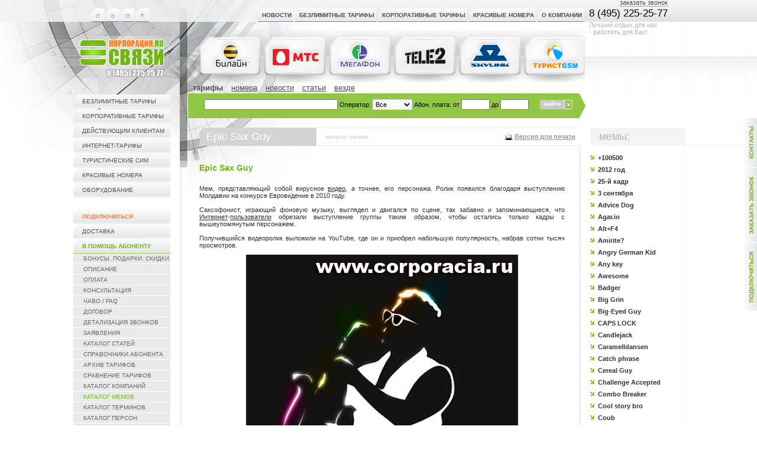

--- FILE ---
content_type: text/html
request_url: https://www.corporacia.ru/subscriber/memes/1906.epic_sax_guy.htm
body_size: 23625
content:
<!DOCTYPE html PUBLIC "-//W3C//DTD XHTML 1.0 Transitional//EN" "http://www.w3.org/TR/xhtml1/DTD/xhtml1-transitional.dtd">
<html dir="ltr" lang="ru">
<head>
<META HTTP-EQUIV="content-language" CONTENT="ru">
<META http-equiv="Content-Type" content="text/html; charset=windows-1251"/>
<meta name="module" content="subscriber">
<meta name='yandex-verification' content='50f68e2f9e0f7fff' />
<!-- начало title :) -->
<title>Epic Sax Guy</title>
<!-- конец title :) -->
<meta name="keywords" content="безлимитные тарифы Билайн МТС Мегафон Скайлинк корпоративные тарифы красивые номера сим-карты субдилерство">
<link rel="SHORTCUT ICON" href="/_data/pages/0000080/favicon.ico" />
<meta name="description" content="безлимитные тарифы Билайн, МТС, Мегафон | корпоративные тарифы  | красивые номера | cим-карты | золотые номера | субдилерство">
<meta name="Copyright" content="безлимитные тарифы и корпоративные тарифы - корпорация связи">
<META NAME="author" CONTENT="безлимитные тарифы билайн, мтс, мегафон | корпоративные тарифы | сим-карты - корпорация связи">
<META NAME="abstract" CONTENT="безлимитные тарифы билайн, мтс, мегафон | корпоративные тарифы | красивые номера | золотые номера | сим-карты">
<META NAME="classification" CONTENT="безлимитные тарифы и корпоративные тарифы">
<link rel="stylesheet" type="text/css" href="/_inc/_common/css/index.css" />
<link rel="stylesheet" type="text/css" href="/_inc/_common/css/hint.css" />
<link rel="stylesheet" type="text/css" href="/_inc/pages/css/jqueryui18rc3custom.css" />
<link rel="stylesheet" type="text/css" href="/_inc/websearch/css/searchform.search-form.css" />
<link rel="stylesheet" type="text/css" href="/_inc/subscriber/css/mailform.mailform-menu.css" />
<link rel="alternate" type="application/rss+xml" href="http://feeds2.feedburner.com/corporacia" title="Корпорация связи. Новости"/>
<SCRIPT type="text/javascript" src="/_inc/_common/js/jquery142min.js"></SCRIPT>
<SCRIPT type="text/javascript" src="/_inc/_common/js/jqueryui18rc3custommin.js"></SCRIPT>
<SCRIPT type="text/javascript" src="/_inc/_common/js/script.js"></SCRIPT>
<SCRIPT type="text/javascript" src="/_inc/_common/js/print.js"></SCRIPT>
<SCRIPT type="text/javascript" src="/_inc/forms/js/checkform.js"></SCRIPT><script type="text/javascript" src="/_inc/_common/js/error_dialog.js"></script>
</head>
<body onload="MM_preloadImages('/_inc/_common/img/icon_01_a.gif','/_inc/_common/img/icon_02_a.gif','/_inc/_common/img/icon_03_a.gif','/_inc/_common/img/icon_04_a.gif','/_inc/_common/img/icon_05_a.gif')">
<SCRIPT type="text/javascript" src="/_inc/news/js/yandex.js"></SCRIPT>
<table width="100%" border="0" cellspacing="0" cellpadding="0"><tr>
<td width="304" valign="top" background="/_inc/_common/img/main_bg_01.jpg" style="background-repeat:no-repeat; border-bottom:1px solid #efefef">
<table width="304" border="0" cellspacing="0" cellpadding="0">
<SCRIPT type="text/javascript" src="/_inc/_common/js/biter_bookmark.js"></SCRIPT>
<tr><td height="14"><img src="/_inc/_common/img/dot.gif" width="1" height="14" /></td></tr>
<tr><td height="37" align="right">
<table width="138" height="37" border="0" cellpadding="0" cellspacing="0">
<tr>
<td height="23"><a href="/" onmouseover="MM_swapImage('icon_03','','/_inc/_common/img/icon_03_a.gif',1)" onmouseout="MM_swapImgRestore()"><img src="/_inc/_common/img/icon_03.gif" name="icon_03" width="23" height="23" border="0" id="icon_03" alt="На главную страницу"/></a></td>
<td height="23"><!--<a href="#" onmouseover="MM_swapImage('icon_04','','/_inc/_common/img/icon_04_a.gif',1)" onmouseout="MM_swapImgRestore()">--><img src="/_inc/_common/img/icon_04.gif" name="icon_04" width="23" height="23" border="0" id="icon_04" alt="Авторизация"/><!--</a>--></td>
<td height="23"><noindex><a href="/pages/page/show/32.htm" onmouseover="MM_swapImage('icon_02','','/_inc/_common/img/icon_02_a.gif',1)" onmouseout="MM_swapImgRestore()" rel="nofollow"><img src="/_inc/_common/img/icon_02.gif" name="icon_02" width="23" height="23" border="0" id="icon_02" alt="Контакты"/></a></noindex></td>
<td height="23"><a href="javascript:void(0)" onmouseover="MM_swapImage('icon_05','','/_inc/_common/img/icon_05_a.gif',1)" onmouseout="MM_swapImgRestore()" onclick="return bookmark(this)" ><img src="/_inc/_common/img/icon_05.gif" name="icon_05" width="23" height="23" border="0" id="icon_05" alt="Добавить в избранное"/></a></td>
<td height="10"><img src="/_inc/_common/img/dot.gif" width="1" height="23" /></a></td>
<td width="47" rowspan="2"><img src="/_inc/_common/img/dot.gif" width="47" height="37" /></td>
<td>
<!--LiveInternet counter--><script type="text/javascript"><!--
document.write('<img src="http://counter.yadro.ru/hit?r'+
escape(document.referrer)+((typeof(screen)=='undefined')?'':
';s'+screen.width+'*'+screen.height+'*'+(screen.colorDepth?
screen.colorDepth:screen.pixelDepth))+';u'+escape(document.URL)+
';'+Math.random()+
'" width=1 height=1 alt="">')//--></script><!--/LiveInternet-->
</td>
</tr>
<tr>
<td width="101" height="14" colspan="4" align="center"><img src="/_inc/_common/img/dot.gif" width="101" height="14"/></td>
</tr>
</table>
</td></tr>
<tr><td height="81" align="right"><a href="http://www.corporacia.ru/"><img src="/_inc/_common/img/_logo.jpg" alt="Корпорация Связи" width="259" height="81" border="0" /></a></td></tr>
<tr><td height="27" align="right"><img src="/_inc/_common/img/dot.gif" width="1" height="27" /></td></tr>
<tr><td align="right"><table width="180" border="0" cellpadding="0" cellspacing="0" style="" class="leftmenu">   <tr><td width="7" height="25" class=""><img src="/_inc/_common/img/leftmenu_item_l.gif" width="7" height="25" /></td><td class="bg" nowrap><a href="/bezlimitnie_tarify">безлимитные тарифы</a></td><td width="16">&nbsp;</td></tr>         <tr><td width="7" height="25" class=""><img src="/_inc/_common/img/leftmenu_item_l.gif" width="7" height="25" /></td><td class="bg" nowrap><a href="/korporativnie_tarify">корпоративные тарифы</a></td><td width="16">&nbsp;</td></tr>         <tr><td width="7" height="25" class=""><img src="/_inc/_common/img/leftmenu_item_l.gif" width="7" height="25" /></td><td class="bg" nowrap><a href="/tarify_dlya_smeny">действующим клиентам</a></td><td width="16">&nbsp;</td></tr>         <tr><td width="7" height="25" class=""><img src="/_inc/_common/img/leftmenu_item_l.gif" width="7" height="25" /></td><td class="bg" nowrap><a href="/internet_tarify">интернет-тарифы</a></td><td width="16">&nbsp;</td></tr>         <tr><td width="7" height="25" class=""><img src="/_inc/_common/img/leftmenu_item_l.gif" width="7" height="25" /></td><td class="bg" nowrap><a href="/tarify_tur_sim">туристические сим</a></td><td width="16">&nbsp;</td></tr>     <tr><td width="7" height="25" class=""><img src="/_inc/_common/img/leftmenu_item_l.gif" width="7" height="25" /></td><td class="bg" nowrap><a href="/numbers">красивые номера</a></td><td width="16">&nbsp;</td></tr>         <tr><td width="7" height="25" class=""><img src="/_inc/_common/img/leftmenu_item_l.gif" width="7" height="25" /></td><td class="bg" nowrap><a href="/devices">оборудование</a></td><td width="16">&nbsp;</td></tr></table></td></tr>
<tr><td align="right"><div><img src="/_inc/_common/img/dot.gif" height="20" /></div><table width="180" border="0" cellpadding="0" cellspacing="0" class="leftmenu"><tr><td width="7" height="25" class=""><img src="/_inc/_common/img/leftmenu_item_l.gif" width="7" height="25" /></td><td class="bg" nowrap><a href="/subscriber/form/"><font color="#f87f29"><strong>Подключиться</strong></font></a></td><td width="16">&nbsp;</td></tr><tr><td width="7" height="25" class=""><img src="/_inc/_common/img/leftmenu_item_l.gif" width="7" height="25" /></td><td class="bg" nowrap><noindex><a rel="nofollow" href="/pages/page/show/505.htm">Доставка</a></noindex></td><td width="16">&nbsp;</td></tr><tr><td width="7" height="25" class=""><img src="/_inc/_common/img/leftmenu_item_l_a.gif" width="7" height="25" /></td><td class="active" nowrap><a href="/pages/page/show/63.htm">В помощь абоненту</a></td><td width="16">&nbsp;</td></tr><tr><td width="7" height="17" class="submenu"><img src="/_inc/_common/img/dot.gif" width="7" height="17" /></td><td class="submenu" nowrap><a href="/pages/page/show/67.htm">бонусы, подарки, скидки</a></td><td width="16">&nbsp;</td></tr><tr><td width="7" height="17" class="submenu"><img src="/_inc/_common/img/dot.gif" width="7" height="17" /></td><td class="submenu" nowrap><a href="/pages/page/show/63.htm">описание</a></td><td width="16">&nbsp;</td></tr><tr><td width="7" height="17" class="submenu"><img src="/_inc/_common/img/dot.gif" width="7" height="17" /></td><td class="submenu" nowrap><a href="/pages/page/show/53.htm">оплата</a></td><td width="16">&nbsp;</td></tr><tr><td width="7" height="17" class="submenu"><img src="/_inc/_common/img/dot.gif" width="7" height="17" /></td><td class="submenu" nowrap><a href="/pages/page/show/56.htm">консультация</a></td><td width="16">&nbsp;</td></tr><tr><td width="7" height="17" class="submenu"><img src="/_inc/_common/img/dot.gif" width="7" height="17" /></td><td class="submenu" nowrap><a href="/pages/page/show/322.htm">ЧаВо / FAQ</a></td><td width="16">&nbsp;</td></tr><tr><td width="7" height="17" class="submenu"><img src="/_inc/_common/img/dot.gif" width="7" height="17" /></td><td class="submenu" nowrap><a href="/pages/page/show/388.htm">договор</a></td><td width="16">&nbsp;</td></tr><tr><td width="7" height="17" class="submenu"><img src="/_inc/_common/img/dot.gif" width="7" height="17" /></td><td class="submenu" nowrap><a href="/pages/page/show/403.htm">детализация звонков</a></td><td width="16">&nbsp;</td></tr><tr><td width="7" height="17" class="submenu"><img src="/_inc/_common/img/dot.gif" width="7" height="17" /></td><td class="submenu" nowrap><a href="/pages/page/show/826.htm">заявления</a></td><td width="16">&nbsp;</td></tr><tr><td width="7" height="17" class="submenu"><img src="/_inc/_common/img/dot.gif" width="7" height="17" /></td><td class="submenu" nowrap><a href="/pages/page/show/236.htm">каталог статей</a></td><td width="16">&nbsp;</td></tr><tr><td width="7" height="17" class="submenu"><img src="/_inc/_common/img/dot.gif" width="7" height="17" /></td><td class="submenu" nowrap><a href="/pages/page/show/2424.htm">Справочники абонента</a></td><td width="16">&nbsp;</td></tr><tr><td width="7" height="17" class="submenu"><img src="/_inc/_common/img/dot.gif" width="7" height="17" /></td><td class="submenu" nowrap><a href="/arhive_tarify">Архив тарифов</a></td><td width="16">&nbsp;</td></tr><tr><td width="7" height="17" class="submenu"><img src="/_inc/_common/img/dot.gif" width="7" height="17" /></td><td class="submenu" nowrap><a href="/subscriber/tariffs/">Сравнение тарифов</a></td><td width="16">&nbsp;</td></tr><tr><td width="7" height="17" class="submenu"><img src="/_inc/_common/img/dot.gif" width="7" height="17" /></td><td class="submenu" nowrap><a href="/subscriber/companys/">каталог компаний</a></td><td width="16">&nbsp;</td></tr><tr><td width="7" height="17" class="submenu"><img src="/_inc/_common/img/dot.gif" width="7" height="17" /></td><td class="subactive" nowrap><a href="/subscriber/memes/">каталог мемов</a></td><td width="16">&nbsp;</td></tr><tr><td width="7" height="17" class="submenu"><img src="/_inc/_common/img/dot.gif" width="7" height="17" /></td><td class="submenu" nowrap><a href="/subscriber/dictionary/">каталог терминов</a></td><td width="16">&nbsp;</td></tr><tr><td width="7" height="17" class="submenu"><img src="/_inc/_common/img/dot.gif" width="7" height="17" /></td><td class="submenu" nowrap><a href="/subscriber/persons/">каталог персон</a></td><td width="16">&nbsp;</td></tr><tr><td width="7" height="17" class="submenu"><img src="/_inc/_common/img/dot.gif" width="7" height="17" /></td><td class="submenu" nowrap><a href="/subscriber/services/">каталог услуг</a></td><td width="16">&nbsp;</td></tr><tr><td width="7" height="17" class="submenu"><img src="/_inc/_common/img/dot.gif" width="7" height="17" /></td><td class="submenu" nowrap><a href="/subscriber/digits/">каталог цифр</a></td><td width="16">&nbsp;</td></tr></table><div><img src="/_inc/_common/img/dot.gif" height="20" /></div></td></tr>
</table>
<!-- начало icq  -->
<!--  -->
<table width="300" border="0" cellspacing="0" cellpadding="0" height="147">
<tr>
<td align="right">
<img alt="" src="/_inc/_common/img/telefon.jpg" height="147" />
</td>
</tr>
</table>
<table width="300" border="0" cellspacing="0" cellpadding="0">
<tr>
<td style="padding-left:16px; border-top:1px solid #f4f4f4; border-bottom:1px solid #f4f4f4;"><img src="/_inc/_common/img/dot.gif" /></td>
<td width="159" class="blockheaderleft"><span style="padding-left:15px;">контакты</span></td>
<td width="16"><!-- --> </td>
</tr>
<tr>
<td><!-- --> </td>
<td style="border-left:1px solid #f4f4f4;padding-top:2px;padding-bottom:2px;" colspan="2">
<table width="165" border="0" cellpadding="0" cellspacing="0" class="poll">
<tr>
<td height="20" style="padding-left:5px;">
<noindex>
телефон: <a href="callto:+74952252577" rel="nofollow">8 (495) 225-25-77</a>
</noindex>
</td>
</tr>
</table>
</td>
</tr>
<tr>
<td><!-- --> </td>
<td style="border-left:1px solid #f4f4f4;padding-left:31px;padding-top:2px;padding-bottom:2px;color:#CCCCCC;font-size:9pt;" colspan="2">
<span class="anytime">
круглосуточно
</span>
</td>
</tr>
</table>
<br />
<!-- конец icq :)  -->
<!-- начало баннерного показа  -->
<table width="300" border="0" cellspacing="0" cellpadding="0">
<tr>
<td style="padding-left:16px; border-top:1px solid #f4f4f4; border-bottom:1px solid #f4f4f4; "><img src="/_inc/_common/img/dot.gif" /></td>
<td width="159" class="blockheaderleft"><span style="padding-left:15px;">реклама</span></td>
<td width="16"></td>
</tr>
<tr>
<td></td>
<td style="border-left:1px solid #f4f4f4; padding-top:10px;" align="center">
<table width="150" border="0" cellpadding="0" cellspacing="0">
<tr>
<td align="center">
<div>
<a href="http://www.corporacia.ru/feedback"><img src="http://www.corporacia.ru/_data/banners/0000036/file.gif" width="147" height="147" border="0"></a>
</div>
</td>
</tr>
</table>
</td>
</tr>
</table><br/>
<br />
<br />
<!-- конец баннерного показа :)  -->
</td>
<td width="14" valign="top" background="/_inc/_common/img/vert_sep_bg_01.gif" style="background-repeat:repeat-y; "><img src="/_inc/_common/img/vert_sep_01.jpg" width="14" height="323" /></td>
<td valign="top" background="/_inc/_common/img/main_bg_02.jpg" style="background-repeat:no-repeat ">
<table width="100%"  border="0" cellspacing="0" cellpadding="0"><tr>
<td>
<table width="672" border="0" cellpadding="0" cellspacing="0">
<tr><td style="background-image:url('/_inc/_common/img/sims_top_background.jpg');background-repeat:no-repeat; background-position:16px bottom;">
<table border="0" cellspacing="0" cellpadding="0" width="100%">
<tr>		
<td height="14"><img src="/_inc/_common/img/dot.gif" width="1" height="14" /></td>
</tr>  
<script type="text/javascript">

var secondLevelSelected = 42; 

   

   function overTopLevel(id){ 
       var x;
       try{
          x = document.getElementById("bar"+secondLevelSelected);
          x.className = "hidden"}catch(e){};
       try{
          x = document.getElementById("bar"+id);
          x.className = "visible";
          secondLevelSelected = id}catch(e){}}

    window.onload = function(){try{overTopLevel(secondLevelSelected)}catch(e){}}

    

</script>
<tr><td height="47" valign="top" class="topmenu" align="right"><table height="23" border="0" cellpadding="0" cellspacing="0" width="430"><tr> <td width="7"><img src="/_inc/_common/img/topmenu_item_l.gif" width="7" height="23" /></td><td class="menu" nowrap><a href="/news" onMouseOver="overTopLevel(3)">Новости</a></td><td width="3" class="menu"><img src="/_inc/_common/img/dot.gif" width="3" height="23" /></td><td width="3"><img src="/_inc/_common/img/dot.gif" width="3" height="23" /></td><td width="7"><img src="/_inc/_common/img/topmenu_item_l.gif" width="7" height="23" /></td><td class="menu" nowrap><a href="/bezlimitnie_tarify" onMouseOver="overTopLevel(4)">безлимитные тарифы</a></td><td width="3" class="menu"><img src="/_inc/_common/img/dot.gif" width="3" height="23" /></td><td width="3"><img src="/_inc/_common/img/dot.gif" width="3" height="23" /></td><td width="7"><img src="/_inc/_common/img/topmenu_item_l.gif" width="7" height="23" /></td><td class="menu" nowrap><a href="/korporativnie_tarify" onMouseOver="overTopLevel(185)">корпоративные тарифы</a></td><td width="3" class="menu"><img src="/_inc/_common/img/dot.gif" width="3" height="23" /></td><td width="3"><img src="/_inc/_common/img/dot.gif" width="3" height="23" /></td><td width="7"><img src="/_inc/_common/img/topmenu_item_l.gif" width="7" height="23" /></td><td class="menu" nowrap><a href="/numbers" onMouseOver="overTopLevel(171)">красивые номера</a></td><td width="3" class="menu"><img src="/_inc/_common/img/dot.gif" width="3" height="23" /></td><td width="3"><img src="/_inc/_common/img/dot.gif" width="3" height="23" /></td><td width="7"><img src="/_inc/_common/img/topmenu_item_l.gif" width="7" height="23" /></td><td class="menu" nowrap><a href="/pages/page/show/80.htm" onMouseOver="overTopLevel(20)">О компании</a></td><td width="3" class="menu"><img src="/_inc/_common/img/dot.gif" width="3" height="23" /></td><td width="3"><img src="/_inc/_common/img/dot.gif" width="3" height="23" /></td></tr></table><div class="hidden" id="bar3"><table border="0" height="20" cellspacing="0" cellpadding="0" width="500"><tr> </tr></table></div><div class="hidden" id="bar4"><table border="0" height="20" cellspacing="0" cellpadding="0" width="500"><tr> <td nowrap="nowrap" class="submenu"><a href="/bezlimitnie_tarify-beeline">безлимитные тарифы билайн</a></td><td class="submenu"> | </td><td nowrap="nowrap" class="submenu"><a href="/bezlimitnie_tarify-mts">безлимитные тарифы мтс</a></td><td class="submenu"> | </td><td nowrap="nowrap" class="submenu"><a href="/bezlimitnie_tarify-megafon">безлимитные тарифы мегафон</a></td><td class="submenu"> | </td></tr></table></div><div class="hidden" id="bar185"><table border="0" height="20" cellspacing="0" cellpadding="0" width="500"><tr> <td nowrap="nowrap" class="submenu"><a href="/korporativnie_tarify-beeline">корпоративные тарифы билайн</a></td><td class="submenu"> | </td><td nowrap="nowrap" class="submenu"><a href="/korporativnie_tarify-mts">корпоративные тарифы мтс</a></td><td class="submenu"> | </td><td nowrap="nowrap" class="submenu"><a href="/korporativnie_tarify-megafon">корпоративные тарифы мегафон</a></td><td class="submenu"> | </td></tr></table></div><div class="hidden" id="bar171"><table border="0" height="20" cellspacing="0" cellpadding="0" width="500"><tr> <td nowrap="nowrap" class="submenu"><a href="/krasivie_nomera-beeline">красивые номера билайн</a></td><td class="submenu"> | </td><td nowrap="nowrap" class="submenu"><a href="/krasivie_nomera-mts">красивые номера мтс</a></td><td class="submenu"> | </td><td nowrap="nowrap" class="submenu"><a href="/krasivie_nomera-megafon">красивые номера мегафон</a></td><td class="submenu"> | </td></tr></table></div><div class="hidden" id="bar20"><table border="0" height="20" cellspacing="0" cellpadding="0" width="500"><tr> </tr></table></div></td></tr>
</table>
</td>
<td id="top-contact-box">
<div style="position:absolute;top:0px;width:170px;">
&nbsp;<br />
<span id="phone-box">8 (495) 225-25-77<a href="#" onclick="return false;" class="ear2" id="call-box">заказать звонок</a></span>
<div id="phrase-box">Лучший отдых для нас<br />- работать для Вас!</div>
</div>
</td>
</tr>
<tr><td>
<table border="0" cellpadding="0" cellspacing="0" width="672">
<tr>
<td width="16"><img src="/_inc/_common/img/dot.gif" width="16" height="1" /></td>
<td><a href="/bezlimitnie_tarify-beeline"><img src="/_inc/_common/img/logo_1.png" alt="безлимитные тарифы билайн" width="110" height="79" /></a></td>
<td><a href="/bezlimitnie_tarify-mts"><img src="/_inc/_common/img/logo_2.png" alt="безлимитные тарифы мтс" width="110" height="79" /></a></td>
<td><a href="/bezlimitnie_tarify-megafon"><img src="/_inc/_common/img/logo_3.png" alt="безлимитные тарифы мегафон" width="110" height="79" /></a></td>
<td><a href="/bezlimitnie_tarify-tele2"><img src="/_inc/_common/img/logo_4.png" alt="безлимитные тарифы теле2" width="110" height="79" /></a></td>
<td><a href="/bezlimitnie_tarify-beeline"><img src="/_inc/_common/img/logo_5.png" alt="безлимитные тарифы" width="110" height="79" /></a></td>
<!---->
<!---->
<td><a href="/tarify_tur_sim"><img src="/_inc/_common/img/logo_7.png" alt="тарифы турустические сим-карты" width="106" height="79" /></a></td>
</tr>
</table>
</td></tr>
<tr><td height="0"><img src="/_inc/_common/img/dot.gif" width="1" height="0" /></td></tr>
<tr><td>
<table width="100%" border="0" cellspacing="0" cellpadding="0">
<tr><td valign="top">
<ul class="search-list"><li class="cursearch-list-item"><a href="#" class="search-item-link">тарифы</a></li><li class="search-list-item"><a class="search-item-link" href="/websearch/findpage/numbers.15.1.htm">номера</a></li><li class="search-list-item"><a class="search-item-link" href="/websearch/findpage/yasearch.7.1.htm">новости</a></li><li class="search-list-item"><a class="search-item-link" href="/websearch/findpage/yasearch.8.1.htm">статьи</a></li><li class="search-list-item"><a class="search-item-link" href="/websearch/findpage/yasearch.3.1.htm">везде</a></li></ul><form class="search-form" name="search-main-form" action="/websearch/findpage/tariffs.23.1.htm" method="GET" style="background-image:url('/_inc/websearch/img/searchform.arr.png');"><table width="100%" border="0" cellspacing="0" cellpadding="0"><tr><td class="fields-box"><table border="0" cellspacing="0" cellpadding="0"><tr><td class="reg-lab"><input type="text" style="width:218px;" class="search-string" name="name" value="" /></td><td class="reg-lab">Оператор:</td><td class="reg-lab"><select name="operator" class="search-operators"><option value="all">Все</option><option style="background-image:url('http://www.corporacia.ru/_data/operators/0000002/sbeeline.png');" value="2">Билайн</option><option style="background-image:url('http://www.corporacia.ru/_data/operators/0000003/mts_rus3.JPG');" value="3">МТС</option><option style="background-image:url('http://www.corporacia.ru/_data/operators/0000004/smegafon.png');" value="4">МегаФон</option><option style="background-image:url('http://www.corporacia.ru/_data/operators/0128924/file.png');" value="128924">TELE2</option></select></td><td class="reg-lab">Абон.&nbsp;плата:</td><td class="reg-lab">от</td><td class="reg-lab"><input type="text" class="search-pay" name="startpay" value="" /></td><td class="reg-lab">до</td><td class="reg-lab"><input class="search-pay" type="text" name="endpay" value="" /></td></tr></table></td><td class="reg-button"><table border="0" cellpadding="0" cellspacing="0"><tbody><tr height="13"><td height="16" style="background-color:#c9c9c9;"><input class="button2" type="submit" value="найти" style="height:13px; margin-bottom:2px;" /></td><td height="16" width="11"><img style="cursor:hand;cursor:pointer;" onclick="document.forms['search-main-form'].submit();" src="/_inc/_common/img/bord_arr_07.gif" width="14" height="16" /></td></tr></tbody></table></td></tr><tr><td colspan="2" align="left" style="padding-top:4px;"><div style="float:right;padding-left:8px;"><script src="http://www.corporacia.ru/_data/websearch/0000002/2_ok2.js" type="text/javascript"></script></div></td></tr></table></form>
</td></tr>
</table>
</td></tr>
</table>
</td>
</tr>
<tr>
<td width="100%">
<table width="100%" border="0" cellspacing="0" cellpadding="0"><tr>
<td width="484" valign="top">
<table width="100%" border="0" cellspacing="0" cellpadding="0"><tr>
<td style="padding-left:19px;">
<table width="100%" border="0" cellspacing="0" cellpadding="0"><tr>
<td width="7"><img src="/_inc/_common/img/left_corner.gif" width="7" height="31" /></td>
<td nowrap="nowrap" class="h1">
<h1>
Epic Sax Guy
</h1>
</td>
<td nowrap="nowrap" class="linemenu">
каталог мемов
</td>
<td class="linemenu" width="115" align="right"><div style="background-image:url(/_inc/_common/img/print.png);background-repeat:no-repeat;background-position:0px 0px; padding-left: 18px; margin-right: 1px;">
<noindex>
<nobr>
<a class="print-button" style="font-weight: bold; font-size: 11px;color: #999999; font-family: arial, helvetica, sans-serif;text-decoration:underline;" href="#" onclick="return open_print_page();" rel="nofollow">
Версия для печати
</a>
</nobr>
</noindex>
</div></td>
</tr></table>
</td>
</tr></table>
<table width="100%" border="0" cellspacing="14" cellpadding="0"><tr>
<td valign="top">
<table itemscope itemtype="http://webmaster.yandex.ru/vocabularies/term-def.xml" width="100%"  border="0" cellpadding="5" cellspacing="0" class="mainnews">
<tr><td><div style="padding-left:70%;"></div></td></tr>
<tr itemprop="term" valign="top">
<td class="print-content"><h2 class="header">Epic Sax Guy</h2></td>
</tr>
<tr itemprop="definition">
<td class="text print-content"><p style="text-align: justify;">Мем, представляющий собой вирусное <a href='/subscriber/dictionary/1248.htm'>видео</a>, а точнее, его персонажа. Ролик появился благодаря выступлению Молдавии на конкурсе Евровидение в 2010 году. <br />
<br />
Саксофонист, играющий фоновую музыку, выглядел и двигался по сцене, так забавно и запоминающиеся, что <a href='/subscriber/dictionary/1398.htm'>Интернет</a>-<a href='/subscriber/dictionary/330.htm'>пользователи</a> обрезали выступление группы таким образом, чтобы остались только кадры с вышеупомянутым персонажем. <br />
<br />
Получившийся видеоролик выложили на YouTube, где он и приобрел набольшую популярность, набрав сотни тысяч просмотров.</p>
<p style="text-align: center;"><img width="460" height="460" src="http://www.corporacia.ru/_data/pages/0001906/epicsaxguycopy.jpg" alt="Epic Sax Guy" /><br />
<br />
<br />
&nbsp;</p></td>
</tr>
<tr>
<td class="text">
</td>
</tr>
<tr>
<td class="text">
<div class="text" style="text-align: center;">
Обсудить в <a href="http://www.abonentik.ru/" TARGET="_blank">форуме сотовой связи</a>
</div>
</td>
</tr>
<tr>
<td class="text">
<body marginheight="0" marginwidth="0" oncopy="window.alert('© «Корпорация.ру». Авторские права статей защищены в соответствии с законом об авторском праве. Использование материалов в Интернете и в печатных изданиях возможно только с указанием ГИПЕРССЫЛКИ на портал: http://www.corporacia.ru.'); return true;">
<p>
<table width="100%">
<tr>
<td align="left"></td>
<td align="center">
<noindex>
<script src="http://www.corporacia.ru/_data/websearch/0000002/2_ok3.js" type="text/javascript"></script>
</noindex>
</td>
<td align="right" width="115"><div style="background-image:url(/_inc/_common/img/print.png);background-repeat:no-repeat;background-position:0px 0px; padding-left: 18px; margin-right: 1px;">
<noindex>
<nobr>
<a class="print-button" style="font-weight: bold; font-size: 11px;color: #999999; font-family: arial, helvetica, sans-serif;text-decoration:underline;" href="#" onclick="return open_print_page();" rel="nofollow">
Версия для печати
</a>
</nobr>
</noindex>
</div></td>
</tr>
</table>
<div class="text" style="text-align: justify;">
Авторские права статей защищены в соответствии с законом об авторском праве. Использование материалов в Интернете и в печатных изданиях возможно только с указанием ГИПЕРССЫЛКИ на портал <a href="http://www.corporacia.ru" TARGET="_blank">Корпорация Связи (Корпорация.ру)</a>.
</div>
</p>
</td>
</tr>
</table>
<p class="simple-text" style="text-align:center;white-space:nowrap;">На сайте функционирует система коррекции ошибок. Обнаружив неточность в тексте, выделите её и нажмите <strong>Shift</strong>+<strong>Enter</strong></p>
</td>
</tr>
<tr>
<td>
<small>
<!-- Баннер начался -->
<a target="_blank" href="/bezlimitnie_tarify"><img alt="тариф безлимитная москва" title="тариф безлимитная москва" src="http://www.corporacia.ru/_inc/_common/img/486x90_300909.gif" width="468" height="60"></a>
&nbsp;<br/>
<!-- Баннер неожиданно кончился :) -->
<table cellspacing="0" cellpadding="0" width="33%" align="right" summary="" border="0">
<tbody>
<tr>
<td style="PADDING-LEFT: 5px; COLOR: #999999" bgcolor="#e9e9e9" height="18">
<div><strong>Прочее</strong></div>
</td>
</tr>
<tr>
<td style="BORDER-RIGHT: #d3d3d3 0px solid; PADDING-RIGHT: 5px; PADDING-LEFT: 5px; FONT-SIZE: 10px; PADDING-BOTTOM: 5px; COLOR: #999999; PADDING-TOP: 5px" bgcolor="#ffffff">
<div><a target="_blank" href="/subscriber/services/">Каталог услуг</a></div>
<div><a target="_blank" href="/subscriber/dictionary/">Каталог терминов</a></div>
</td>
</tr>
</tbody>
</table>
<div>
<table cellspacing="0" cellpadding="0" width="33%" align="left" summary="" border="0">
<tbody>
<tr>
<td style="PADDING-LEFT: 5px; COLOR: #999999" bgcolor="#e9e9e9" height="18">
<div><strong>Услуги компании</strong></div>
</td>
</tr>
<tr>
<td style="BORDER-RIGHT: #d3d3d3 0px solid; PADDING-RIGHT: 5px; PADDING-LEFT: 5px; FONT-SIZE: 10px; PADDING-BOTTOM: 5px; COLOR: #999999; PADDING-TOP: 5px" bgcolor="#ffffff">
<div><a target="_blank" href="/pages/section/show/35.htm">Партнерство</a></div>
<div><a target="_blank" href="/pages/page/show/36.htm">Субдилерство</a></div>
<div><a target="_blank" href="/subscriber/form/">Подключение тарифов сотовой связи</a></div>
</td>
</tr>
</tbody>
</table>
<table cellspacing="0" cellpadding="0" width="33%" align="center" summary="" border="0">
<tbody>
<tr>
<td style="PADDING-LEFT: 5px; COLOR: #999999" bgcolor="#e9e9e9" height="18">
<div><strong>Тарифы компании</strong></div>
</td>
</tr>
<tr>
<td style="BORDER-RIGHT: #d3d3d3 0px solid; PADDING-RIGHT: 5px; PADDING-LEFT: 5px; FONT-SIZE: 10px; PADDING-BOTTOM: 5px; COLOR: #999999; PADDING-TOP: 5px" bgcolor="#ffffff">
<div><a target="_blank" href="/korporativnie_tarify-beeline/113714.tarif-bez-abonentskoy-plati-kollegi.htm">Тарифы без абонентской платы</a></div>
<div><a target="_blank" href="/korporativnie_tarify">Корпоративные тарифы</a></div>
<div><a target="_blank" href="/bezlimitnie_tarify">Безлимитные тарифы</a></div>
<div><a target="_blank" href="/internet_tarify">Интернет-тарифы</a></div>
<div><a target="_blank" href="/numbers">Красивые номера</a></div>
</td>
</tr>
</tbody>
</table>
</small>
</td>
</tr>
</table>
</td>
<td width="8" valign="top" background="/_inc/_common/img/vert_sep_bg_02.gif"><img src="/_inc/_common/img/vert_sep_01.gif" width="8" height="31" /></td>
<td valign="top" style=" border-bottom:1px solid #efefef ">
<table width="100%" border="0" cellspacing="0" cellpadding="0">
<tr>
<td width="16"></td>
<td width="160" class="blockheaderright"><span style="padding-left:15px; ">мемы:</span></td>
<td style="padding-left:16px; border-top:1px solid #f4f4f4; border-bottom:1px solid #f4f4f4; "><img src="/_inc/_common/img/dot.gif" width="1" height="1" /></td>
</tr>
<tr>
<td></td>
<td width="160" style="border-right:1px solid #f4f4f4;">
<table width="100%" border="0" cellspacing="0" cellpadding="0"><tr>
<td><img src="/_inc/_common/img/dot.gif" width="1" height="10" /></td>
</tr>
<tr>
<td>
<table border="0" cellpadding="0" cellspacing="0"><tr>					
<td width="13" height="20" align="left"><img src="/_inc/_common/img/arr_03.gif" width="7" height="7" /></td>
<td><a href="/subscriber/memes/2771.plus_sto_pizot.htm" class="manuf">+100500</a></td>
</tr></table>
</td>
</tr>		
<tr>
<td>
<table border="0" cellpadding="0" cellspacing="0"><tr>					
<td width="13" height="20" align="left"><img src="/_inc/_common/img/arr_03.gif" width="7" height="7" /></td>
<td><a href="/subscriber/memes/2207.2012_god.htm" class="manuf">2012 год</a></td>
</tr></table>
</td>
</tr>		
<tr>
<td>
<table border="0" cellpadding="0" cellspacing="0"><tr>					
<td width="13" height="20" align="left"><img src="/_inc/_common/img/arr_03.gif" width="7" height="7" /></td>
<td><a href="/subscriber/memes/2168.25-y_kadr.htm" class="manuf">25-й кадр</a></td>
</tr></table>
</td>
</tr>		
<tr>
<td>
<table border="0" cellpadding="0" cellspacing="0"><tr>					
<td width="13" height="20" align="left"><img src="/_inc/_common/img/arr_03.gif" width="7" height="7" /></td>
<td><a href="/subscriber/memes/3117.3_sentyabrya.htm" class="manuf">3 сентября</a></td>
</tr></table>
</td>
</tr>		
<tr>
<td>
<table border="0" cellpadding="0" cellspacing="0"><tr>					
<td width="13" height="20" align="left"><img src="/_inc/_common/img/arr_03.gif" width="7" height="7" /></td>
<td><a href="/subscriber/memes/1438.advice_dog.htm" class="manuf">Advice Dog </a></td>
</tr></table>
</td>
</tr>		
<tr>
<td>
<table border="0" cellpadding="0" cellspacing="0"><tr>					
<td width="13" height="20" align="left"><img src="/_inc/_common/img/arr_03.gif" width="7" height="7" /></td>
<td><a href="/subscriber/memes/2988.agario.htm" class="manuf">Agar.io</a></td>
</tr></table>
</td>
</tr>		
<tr>
<td>
<table border="0" cellpadding="0" cellspacing="0"><tr>					
<td width="13" height="20" align="left"><img src="/_inc/_common/img/arr_03.gif" width="7" height="7" /></td>
<td><a href="/subscriber/memes/1561.altf4.htm" class="manuf">Alt+F4</a></td>
</tr></table>
</td>
</tr>		
<tr>
<td>
<table border="0" cellpadding="0" cellspacing="0"><tr>					
<td width="13" height="20" align="left"><img src="/_inc/_common/img/arr_03.gif" width="7" height="7" /></td>
<td><a href="/subscriber/memes/1971.amirite.htm" class="manuf">Amirite?</a></td>
</tr></table>
</td>
</tr>		
<tr>
<td>
<table border="0" cellpadding="0" cellspacing="0"><tr>					
<td width="13" height="20" align="left"><img src="/_inc/_common/img/arr_03.gif" width="7" height="7" /></td>
<td><a href="/subscriber/memes/1573.angry_german_kid.htm" class="manuf">Angry German Kid </a></td>
</tr></table>
</td>
</tr>		
<tr>
<td>
<table border="0" cellpadding="0" cellspacing="0"><tr>					
<td width="13" height="20" align="left"><img src="/_inc/_common/img/arr_03.gif" width="7" height="7" /></td>
<td><a href="/subscriber/memes/1583.any_key.htm" class="manuf">Any key</a></td>
</tr></table>
</td>
</tr>		
<tr>
<td>
<table border="0" cellpadding="0" cellspacing="0"><tr>					
<td width="13" height="20" align="left"><img src="/_inc/_common/img/arr_03.gif" width="7" height="7" /></td>
<td><a href="/subscriber/memes/2120.awesome.htm" class="manuf">Awesome</a></td>
</tr></table>
</td>
</tr>		
<tr>
<td>
<table border="0" cellpadding="0" cellspacing="0"><tr>					
<td width="13" height="20" align="left"><img src="/_inc/_common/img/arr_03.gif" width="7" height="7" /></td>
<td><a href="/subscriber/memes/1777.badger.htm" class="manuf">Badger</a></td>
</tr></table>
</td>
</tr>		
<tr>
<td>
<table border="0" cellpadding="0" cellspacing="0"><tr>					
<td width="13" height="20" align="left"><img src="/_inc/_common/img/arr_03.gif" width="7" height="7" /></td>
<td><a href="/subscriber/memes/2320.big_grin.htm" class="manuf">Big Grin</a></td>
</tr></table>
</td>
</tr>		
<tr>
<td>
<table border="0" cellpadding="0" cellspacing="0"><tr>					
<td width="13" height="20" align="left"><img src="/_inc/_common/img/arr_03.gif" width="7" height="7" /></td>
<td><a href="/subscriber/memes/1778.big-eyed_guy.htm" class="manuf">Big-Eyed Guy</a></td>
</tr></table>
</td>
</tr>		
<tr>
<td>
<table border="0" cellpadding="0" cellspacing="0"><tr>					
<td width="13" height="20" align="left"><img src="/_inc/_common/img/arr_03.gif" width="7" height="7" /></td>
<td><a href="/subscriber/memes/1560.caps_lock.htm" class="manuf">CAPS LOCK</a></td>
</tr></table>
</td>
</tr>		
<tr>
<td>
<table border="0" cellpadding="0" cellspacing="0"><tr>					
<td width="13" height="20" align="left"><img src="/_inc/_common/img/arr_03.gif" width="7" height="7" /></td>
<td><a href="/subscriber/memes/1796.candlejack.htm" class="manuf">Candlejack</a></td>
</tr></table>
</td>
</tr>		
<tr>
<td>
<table border="0" cellpadding="0" cellspacing="0"><tr>					
<td width="13" height="20" align="left"><img src="/_inc/_common/img/arr_03.gif" width="7" height="7" /></td>
<td><a href="/subscriber/memes/1899.caramelldansen.htm" class="manuf">Caramelldansen</a></td>
</tr></table>
</td>
</tr>		
<tr>
<td>
<table border="0" cellpadding="0" cellspacing="0"><tr>					
<td width="13" height="20" align="left"><img src="/_inc/_common/img/arr_03.gif" width="7" height="7" /></td>
<td><a href="/subscriber/memes/2158.catch_phrase.htm" class="manuf">Catch phrase</a></td>
</tr></table>
</td>
</tr>		
<tr>
<td>
<table border="0" cellpadding="0" cellspacing="0"><tr>					
<td width="13" height="20" align="left"><img src="/_inc/_common/img/arr_03.gif" width="7" height="7" /></td>
<td><a href="/subscriber/memes/1574.cereal_guy.htm" class="manuf">Cereal Guy</a></td>
</tr></table>
</td>
</tr>		
<tr>
<td>
<table border="0" cellpadding="0" cellspacing="0"><tr>					
<td width="13" height="20" align="left"><img src="/_inc/_common/img/arr_03.gif" width="7" height="7" /></td>
<td><a href="/subscriber/memes/2276.challenge_accepted.htm" class="manuf">Challenge Accepted</a></td>
</tr></table>
</td>
</tr>		
<tr>
<td>
<table border="0" cellpadding="0" cellspacing="0"><tr>					
<td width="13" height="20" align="left"><img src="/_inc/_common/img/arr_03.gif" width="7" height="7" /></td>
<td><a href="/subscriber/memes/2015.combo_breaker.htm" class="manuf">Combo Breaker</a></td>
</tr></table>
</td>
</tr>		
<tr>
<td>
<table border="0" cellpadding="0" cellspacing="0"><tr>					
<td width="13" height="20" align="left"><img src="/_inc/_common/img/arr_03.gif" width="7" height="7" /></td>
<td><a href="/subscriber/memes/2001.cool_story_bro.htm" class="manuf">Cool story bro</a></td>
</tr></table>
</td>
</tr>		
<tr>
<td>
<table border="0" cellpadding="0" cellspacing="0"><tr>					
<td width="13" height="20" align="left"><img src="/_inc/_common/img/arr_03.gif" width="7" height="7" /></td>
<td><a href="/subscriber/memes/2760.coub.htm" class="manuf">Coub</a></td>
</tr></table>
</td>
</tr>		
<tr>
<td>
<table border="0" cellpadding="0" cellspacing="0"><tr>					
<td width="13" height="20" align="left"><img src="/_inc/_common/img/arr_03.gif" width="7" height="7" /></td>
<td><a href="/subscriber/memes/1997.crabcore.htm" class="manuf">Crabcore</a></td>
</tr></table>
</td>
</tr>		
<tr>
<td>
<table border="0" cellpadding="0" cellspacing="0"><tr>					
<td width="13" height="20" align="left"><img src="/_inc/_common/img/arr_03.gif" width="7" height="7" /></td>
<td><a href="/subscriber/memes/1806.crazy_mean_baby.htm" class="manuf">Crazy Mean Baby</a></td>
</tr></table>
</td>
</tr>		
<tr>
<td>
<table border="0" cellpadding="0" cellspacing="0"><tr>					
<td width="13" height="20" align="left"><img src="/_inc/_common/img/arr_03.gif" width="7" height="7" /></td>
<td><a href="/subscriber/memes/1563.ctrlaltdel.htm" class="manuf">Ctrl+Alt+Del</a></td>
</tr></table>
</td>
</tr>		
<tr>
<td>
<table border="0" cellpadding="0" cellspacing="0"><tr>					
<td width="13" height="20" align="left"><img src="/_inc/_common/img/arr_03.gif" width="7" height="7" /></td>
<td><a href="/subscriber/memes/1927.do_not_want.htm" class="manuf">DO NOT WANT</a></td>
</tr></table>
</td>
</tr>		
<tr>
<td>
<table border="0" cellpadding="0" cellspacing="0"><tr>					
<td width="13" height="20" align="left"><img src="/_inc/_common/img/arr_03.gif" width="7" height="7" /></td>
<td><a href="/subscriber/memes/2846.dancing_baby.htm" class="manuf">Dancing Baby</a></td>
</tr></table>
</td>
</tr>		
<tr>
<td>
<table border="0" cellpadding="0" cellspacing="0"><tr>					
<td width="13" height="20" align="left"><img src="/_inc/_common/img/arr_03.gif" width="7" height="7" /></td>
<td><a href="/subscriber/memes/2123.deadline.htm" class="manuf">Deadline</a></td>
</tr></table>
</td>
</tr>		
<tr>
<td>
<table border="0" cellpadding="0" cellspacing="0"><tr>					
<td width="13" height="20" align="left"><img src="/_inc/_common/img/arr_03.gif" width="7" height="7" /></td>
<td><a href="/subscriber/memes/1439.default_city.htm" class="manuf">Default city</a></td>
</tr></table>
</td>
</tr>		
<tr>
<td>
<table border="0" cellpadding="0" cellspacing="0"><tr>					
<td width="13" height="20" align="left"><img src="/_inc/_common/img/arr_03.gif" width="7" height="7" /></td>
<td><a href="/subscriber/memes/1564.dial_up.htm" class="manuf">Dial Up</a></td>
</tr></table>
</td>
</tr>		
<tr>
<td>
<table border="0" cellpadding="0" cellspacing="0"><tr>					
<td width="13" height="20" align="left"><img src="/_inc/_common/img/arr_03.gif" width="7" height="7" /></td>
<td><a href="/subscriber/memes/1815.did_he_drop_any_good_loot.htm" class="manuf">Did he drop any good loot? </a></td>
</tr></table>
</td>
</tr>		
<tr>
<td>
<table border="0" cellpadding="0" cellspacing="0"><tr>					
<td width="13" height="20" align="left"><img src="/_inc/_common/img/arr_03.gif" width="7" height="7" /></td>
<td><a href="/subscriber/memes/2138.disaster_girl.htm" class="manuf">Disaster Girl</a></td>
</tr></table>
</td>
</tr>		
<tr>
<td>
<table border="0" cellpadding="0" cellspacing="0"><tr>					
<td width="13" height="20" align="left"><img src="/_inc/_common/img/arr_03.gif" width="7" height="7" /></td>
<td><a href="/subscriber/memes/1575.do_a_barrel_roll.htm" class="manuf">Do a Barrel Roll</a></td>
</tr></table>
</td>
</tr>		
<tr>
<td>
<table border="0" cellpadding="0" cellspacing="0"><tr>					
<td width="13" height="20" align="left"><img src="/_inc/_common/img/arr_03.gif" width="7" height="7" /></td>
<td><a href="/subscriber/memes/2628.doge.htm" class="manuf">Doge</a></td>
</tr></table>
</td>
</tr>		
<tr>
<td>
<table border="0" cellpadding="0" cellspacing="0"><tr>					
<td width="13" height="20" align="left"><img src="/_inc/_common/img/arr_03.gif" width="7" height="7" /></td>
<td><a href="/subscriber/memes/1814.dopefish.htm" class="manuf">Dopefish</a></td>
</tr></table>
</td>
</tr>		
<tr>
<td>
<table border="0" cellpadding="0" cellspacing="0"><tr>					
<td width="13" height="20" align="left"><img src="/_inc/_common/img/arr_03.gif" width="7" height="7" /></td>
<td><a href="/subscriber/memes/1905.dr_steel.htm" class="manuf">Dr. Steel</a></td>
</tr></table>
</td>
</tr>		
<tr>
<td>
<table border="0" cellpadding="0" cellspacing="0"><tr>					
<td width="13" height="20" align="left"><img src="/_inc/_common/img/arr_03.gif" width="7" height="7" /></td>
<td><a href="/subscriber/memes/1928.dramatic_prairie_dog.htm" class="manuf">Dramatic Prairie Dog</a></td>
</tr></table>
</td>
</tr>		
<tr>
<td>
<table border="0" cellpadding="0" cellspacing="0"><tr>					
<td width="13" height="20" align="left"><img src="/_inc/_common/img/arr_03.gif" width="7" height="7" /></td>
<td><a href="/subscriber/memes/1970.duck_and_cover.htm" class="manuf">Duck and Cover!</a></td>
</tr></table>
</td>
</tr>		
<tr>
<td>
<table border="0" cellpadding="0" cellspacing="0"><tr>					
<td width="13" height="20" align="left"><img src="/_inc/_common/img/arr_03.gif" width="7" height="7" /></td>
<td><a href="/subscriber/memes/1440.duckface.htm" class="manuf">Duckface</a></td>
</tr></table>
</td>
</tr>		
<tr>
<td>
<table border="0" cellpadding="0" cellspacing="0"><tr>					
<td width="13" height="20" align="left"><img src="/_inc/_common/img/arr_03.gif" width="7" height="7" /></td>
<td><a href="/subscriber/memes/1897.emperor_of_catkind.htm" class="manuf">EMPEROR OF CATKIND</a></td>
</tr></table>
</td>
</tr>		
<tr>
<td>
<table border="0" cellpadding="0" cellspacing="0"><tr>					
<td width="13" height="20" align="left"><img src="/_inc/_common/img/arr_03.gif" width="7" height="7" /></td>
<td><a href="/subscriber/memes/1784.ellen_feiss.htm" class="manuf">Ellen Feiss</a></td>
</tr></table>
</td>
</tr>		
<tr>
<td>
<table border="0" cellpadding="0" cellspacing="0"><tr>					
<td width="13" height="20" align="left"><img src="/_inc/_common/img/arr_03.gif" width="7" height="7" /></td>
<td><a href="/subscriber/memes/1781.epic_beard_man.htm" class="manuf">Epic Beard Man</a></td>
</tr></table>
</td>
</tr>		
<tr>
<td>
<table border="0" cellpadding="0" cellspacing="0"><tr>					
<td width="13" height="20" align="left"><img src="/_inc/_common/img/arr_03.gif" width="7" height="7" /></td>
<td><a href="/subscriber/memes/1906.epic_sax_guy.htm" class="manufa">Epic Sax Guy</a></td>
</tr></table>
</td>
</tr>		
<tr>
<td>
<table border="0" cellpadding="0" cellspacing="0"><tr>					
<td width="13" height="20" align="left"><img src="/_inc/_common/img/arr_03.gif" width="7" height="7" /></td>
<td><a href="/subscriber/memes/1441.epic_fail.htm" class="manuf">Epic fail</a></td>
</tr></table>
</td>
</tr>		
<tr>
<td>
<table border="0" cellpadding="0" cellspacing="0"><tr>					
<td width="13" height="20" align="left"><img src="/_inc/_common/img/arr_03.gif" width="7" height="7" /></td>
<td><a href="/subscriber/memes/1829.fffffuuuuuu.htm" class="manuf">FFFFFUUUUUU</a></td>
</tr></table>
</td>
</tr>		
<tr>
<td>
<table border="0" cellpadding="0" cellspacing="0"><tr>					
<td width="13" height="20" align="left"><img src="/_inc/_common/img/arr_03.gif" width="7" height="7" /></td>
<td><a href="/subscriber/memes/1442.facepalm.htm" class="manuf">Facepalm</a></td>
</tr></table>
</td>
</tr>		
<tr>
<td>
<table border="0" cellpadding="0" cellspacing="0"><tr>					
<td width="13" height="20" align="left"><img src="/_inc/_common/img/arr_03.gif" width="7" height="7" /></td>
<td><a href="/subscriber/memes/2792.feel_like_a_sir_lady.htm" class="manuf">Feel like a sir/lady</a></td>
</tr></table>
</td>
</tr>		
<tr>
<td>
<table border="0" cellpadding="0" cellspacing="0"><tr>					
<td width="13" height="20" align="left"><img src="/_inc/_common/img/arr_03.gif" width="7" height="7" /></td>
<td><a href="/subscriber/memes/1989.fgsfds_figgis-fiddis.htm" class="manuf">Fgsfds (figgis-fiddis)</a></td>
</tr></table>
</td>
</tr>		
<tr>
<td>
<table border="0" cellpadding="0" cellspacing="0"><tr>					
<td width="13" height="20" align="left"><img src="/_inc/_common/img/arr_03.gif" width="7" height="7" /></td>
<td><a href="/subscriber/memes/1443.forever_alone_guy.htm" class="manuf">Forever Alone Guy </a></td>
</tr></table>
</td>
</tr>		
<tr>
<td>
<table border="0" cellpadding="0" cellspacing="0"><tr>					
<td width="13" height="20" align="left"><img src="/_inc/_common/img/arr_03.gif" width="7" height="7" /></td>
<td><a href="/subscriber/memes/2346.freddie_mercury_rage_pose.htm" class="manuf">Freddie Mercury Rage Pose</a></td>
</tr></table>
</td>
</tr>		
<tr>
<td>
<table border="0" cellpadding="0" cellspacing="0"><tr>					
<td width="13" height="20" align="left"><img src="/_inc/_common/img/arr_03.gif" width="7" height="7" /></td>
<td><a href="/subscriber/memes/1444.fuck_yeah_guy.htm" class="manuf">Fuck Yeah Guy </a></td>
</tr></table>
</td>
</tr>		
<tr>
<td>
<table border="0" cellpadding="0" cellspacing="0"><tr>					
<td width="13" height="20" align="left"><img src="/_inc/_common/img/arr_03.gif" width="7" height="7" /></td>
<td><a href="/subscriber/memes/1809.get_out.htm" class="manuf">GET OUT </a></td>
</tr></table>
</td>
</tr>		
<tr>
<td>
<table border="0" cellpadding="0" cellspacing="0"><tr>					
<td width="13" height="20" align="left"><img src="/_inc/_common/img/arr_03.gif" width="7" height="7" /></td>
<td><a href="/subscriber/memes/2515.gangnam_style.htm" class="manuf">Gangnam Style</a></td>
</tr></table>
</td>
</tr>		
<tr>
<td>
<table border="0" cellpadding="0" cellspacing="0"><tr>					
<td width="13" height="20" align="left"><img src="/_inc/_common/img/arr_03.gif" width="7" height="7" /></td>
<td><a href="/subscriber/memes/1822.geddan.htm" class="manuf">Geddan</a></td>
</tr></table>
</td>
</tr>		
<tr>
<td>
<table border="0" cellpadding="0" cellspacing="0"><tr>					
<td width="13" height="20" align="left"><img src="/_inc/_common/img/arr_03.gif" width="7" height="7" /></td>
<td><a href="/subscriber/memes/2671.genius.htm" class="manuf">Genius(гений)</a></td>
</tr></table>
</td>
</tr>		
<tr>
<td>
<table border="0" cellpadding="0" cellspacing="0"><tr>					
<td width="13" height="20" align="left"><img src="/_inc/_common/img/arr_03.gif" width="7" height="7" /></td>
<td><a href="/subscriber/memes/2289.goat_edition.htm" class="manuf">Goat edition</a></td>
</tr></table>
</td>
</tr>		
<tr>
<td>
<table border="0" cellpadding="0" cellspacing="0"><tr>					
<td width="13" height="20" align="left"><img src="/_inc/_common/img/arr_03.gif" width="7" height="7" /></td>
<td><a href="/subscriber/memes/1896.goodnight_sweet_prince.htm" class="manuf">Goodnight, sweet prince</a></td>
</tr></table>
</td>
</tr>		
<tr>
<td>
<table border="0" cellpadding="0" cellspacing="0"><tr>					
<td width="13" height="20" align="left"><img src="/_inc/_common/img/arr_03.gif" width="7" height="7" /></td>
<td><a href="/subscriber/memes/1445.grammar_nazi.htm" class="manuf">Grammar nazi</a></td>
</tr></table>
</td>
</tr>		
<tr>
<td>
<table border="0" cellpadding="0" cellspacing="0"><tr>					
<td width="13" height="20" align="left"><img src="/_inc/_common/img/arr_03.gif" width="7" height="7" /></td>
<td><a href="/subscriber/memes/2369.grumpy_cat.htm" class="manuf">Grumpy cat</a></td>
</tr></table>
</td>
</tr>		
<tr>
<td>
<table border="0" cellpadding="0" cellspacing="0"><tr>					
<td width="13" height="20" align="left"><img src="/_inc/_common/img/arr_03.gif" width="7" height="7" /></td>
<td><a href="/subscriber/memes/1808.happycat.htm" class="manuf">Happycat</a></td>
</tr></table>
</td>
</tr>		
<tr>
<td>
<table border="0" cellpadding="0" cellspacing="0"><tr>					
<td width="13" height="20" align="left"><img src="/_inc/_common/img/arr_03.gif" width="7" height="7" /></td>
<td><a href="/subscriber/memes/2287.harlem_shake.htm" class="manuf">Harlem Shake</a></td>
</tr></table>
</td>
</tr>		
<tr>
<td>
<table border="0" cellpadding="0" cellspacing="0"><tr>					
<td width="13" height="20" align="left"><img src="/_inc/_common/img/arr_03.gif" width="7" height="7" /></td>
<td><a href="/subscriber/memes/2137.haters_gonna_hate.htm" class="manuf">Haters gonna hate</a></td>
</tr></table>
</td>
</tr>		
<tr>
<td>
<table border="0" cellpadding="0" cellspacing="0"><tr>					
<td width="13" height="20" align="left"><img src="/_inc/_common/img/arr_03.gif" width="7" height="7" /></td>
<td><a href="/subscriber/memes/2870.horsmaning.htm" class="manuf">Horsmaning</a></td>
</tr></table>
</td>
</tr>		
<tr>
<td>
<table border="0" cellpadding="0" cellspacing="0"><tr>					
<td width="13" height="20" align="left"><img src="/_inc/_common/img/arr_03.gif" width="7" height="7" /></td>
<td><a href="/subscriber/memes/2280.i_lied.htm" class="manuf">I Lied</a></td>
</tr></table>
</td>
</tr>		
<tr>
<td>
<table border="0" cellpadding="0" cellspacing="0"><tr>					
<td width="13" height="20" align="left"><img src="/_inc/_common/img/arr_03.gif" width="7" height="7" /></td>
<td><a href="/subscriber/memes/1807.i_dunno_lol.htm" class="manuf">I dunno LOL</a></td>
</tr></table>
</td>
</tr>		
<tr>
<td>
<table border="0" cellpadding="0" cellspacing="0"><tr>					
<td width="13" height="20" align="left"><img src="/_inc/_common/img/arr_03.gif" width="7" height="7" /></td>
<td><a href="/subscriber/memes/1366.imho.htm" class="manuf">IMHO</a></td>
</tr></table>
</td>
</tr>		
<tr>
<td>
<table border="0" cellpadding="0" cellspacing="0"><tr>					
<td width="13" height="20" align="left"><img src="/_inc/_common/img/arr_03.gif" width="7" height="7" /></td>
<td><a href="/subscriber/memes/1446.its_over_9000_bolshe_9000.htm" class="manuf">IT’S OVER 9000! (БОЛЬШЕ 9000!)</a></td>
</tr></table>
</td>
</tr>		
<tr>
<td>
<table border="0" cellpadding="0" cellspacing="0"><tr>					
<td width="13" height="20" align="left"><img src="/_inc/_common/img/arr_03.gif" width="7" height="7" /></td>
<td><a href="/subscriber/memes/1990.in_5_seconds.htm" class="manuf">In 5 Seconds</a></td>
</tr></table>
</td>
</tr>		
<tr>
<td>
<table border="0" cellpadding="0" cellspacing="0"><tr>					
<td width="13" height="20" align="left"><img src="/_inc/_common/img/arr_03.gif" width="7" height="7" /></td>
<td><a href="/subscriber/memes/2119.its_dangerous_to_go_alone_take_this.htm" class="manuf">It’s dangerous to go alone! Take this</a></td>
</tr></table>
</td>
</tr>		
<tr>
<td>
<table border="0" cellpadding="0" cellspacing="0"><tr>					
<td width="13" height="20" align="left"><img src="/_inc/_common/img/arr_03.gif" width="7" height="7" /></td>
<td><a href="/subscriber/memes/2175.kiss.htm" class="manuf">KISS</a></td>
</tr></table>
</td>
</tr>		
<tr>
<td>
<table border="0" cellpadding="0" cellspacing="0"><tr>					
<td width="13" height="20" align="left"><img src="/_inc/_common/img/arr_03.gif" width="7" height="7" /></td>
<td><a href="/subscriber/memes/1894.kitty_cat_song.htm" class="manuf">Kitty cat song</a></td>
</tr></table>
</td>
</tr>		
<tr>
<td>
<table border="0" cellpadding="0" cellspacing="0"><tr>					
<td width="13" height="20" align="left"><img src="/_inc/_common/img/arr_03.gif" width="7" height="7" /></td>
<td><a href="/subscriber/memes/2042.leet_leet_speak.htm" class="manuf">Leet (leet speak)</a></td>
</tr></table>
</td>
</tr>		
<tr>
<td>
<table border="0" cellpadding="0" cellspacing="0"><tr>					
<td width="13" height="20" align="left"><img src="/_inc/_common/img/arr_03.gif" width="7" height="7" /></td>
<td><a href="/subscriber/memes/2866.leisure_dive.htm" class="manuf">Leisure Dive</a></td>
</tr></table>
</td>
</tr>		
<tr>
<td>
<table border="0" cellpadding="0" cellspacing="0"><tr>					
<td width="13" height="20" align="left"><img src="/_inc/_common/img/arr_03.gif" width="7" height="7" /></td>
<td><a href="/subscriber/memes/1797.lenore_the_cute_little_dead_girl.htm" class="manuf">Lenore, the Cute Little Dead Girl</a></td>
</tr></table>
</td>
</tr>		
<tr>
<td>
<table border="0" cellpadding="0" cellspacing="0"><tr>					
<td width="13" height="20" align="left"><img src="/_inc/_common/img/arr_03.gif" width="7" height="7" /></td>
<td><a href="/subscriber/memes/1988.lolcat.htm" class="manuf">Lolcat</a></td>
</tr></table>
</td>
</tr>		
<tr>
<td>
<table border="0" cellpadding="0" cellspacing="0"><tr>					
<td width="13" height="20" align="left"><img src="/_inc/_common/img/arr_03.gif" width="7" height="7" /></td>
<td><a href="/subscriber/memes/1572.mad_skillz.htm" class="manuf">Mad skillz!</a></td>
</tr></table>
</td>
</tr>		
<tr>
<td>
<table border="0" cellpadding="0" cellspacing="0"><tr>					
<td width="13" height="20" align="left"><img src="/_inc/_common/img/arr_03.gif" width="7" height="7" /></td>
<td><a href="/subscriber/memes/1853.magibon.htm" class="manuf">Magibon</a></td>
</tr></table>
</td>
</tr>		
<tr>
<td>
<table border="0" cellpadding="0" cellspacing="0"><tr>					
<td width="13" height="20" align="left"><img src="/_inc/_common/img/arr_03.gif" width="7" height="7" /></td>
<td><a href="/subscriber/memes/2285.me_gusta.htm" class="manuf">Me Gusta</a></td>
</tr></table>
</td>
</tr>		
<tr>
<td>
<table border="0" cellpadding="0" cellspacing="0"><tr>					
<td width="13" height="20" align="left"><img src="/_inc/_common/img/arr_03.gif" width="7" height="7" /></td>
<td><a href="/subscriber/memes/2992.menswear_dog_muzhskaya_odezhda_dlya_sobak.htm" class="manuf">Menswear Dog (Мужская одежда для собак)</a></td>
</tr></table>
</td>
</tr>		
<tr>
<td>
<table border="0" cellpadding="0" cellspacing="0"><tr>					
<td width="13" height="20" align="left"><img src="/_inc/_common/img/arr_03.gif" width="7" height="7" /></td>
<td><a href="/subscriber/memes/1789.mereana_mordegard_glesgorv.htm" class="manuf">Mereana Mordegard Glesgorv</a></td>
</tr></table>
</td>
</tr>		
<tr>
<td>
<table border="0" cellpadding="0" cellspacing="0"><tr>					
<td width="13" height="20" align="left"><img src="/_inc/_common/img/arr_03.gif" width="7" height="7" /></td>
<td><a href="/subscriber/memes/2122.mindfuck.htm" class="manuf">Mindfuck</a></td>
</tr></table>
</td>
</tr>		
<tr>
<td>
<table border="0" cellpadding="0" cellspacing="0"><tr>					
<td width="13" height="20" align="left"><img src="/_inc/_common/img/arr_03.gif" width="7" height="7" /></td>
<td><a href="/subscriber/memes/1447.misheard_lyrics.htm" class="manuf">Misheard lyrics</a></td>
</tr></table>
</td>
</tr>		
<tr>
<td>
<table border="0" cellpadding="0" cellspacing="0"><tr>					
<td width="13" height="20" align="left"><img src="/_inc/_common/img/arr_03.gif" width="7" height="7" /></td>
<td><a href="/subscriber/memes/2321.mother_of_god.htm" class="manuf">Mother of God</a></td>
</tr></table>
</td>
</tr>		
<tr>
<td>
<table border="0" cellpadding="0" cellspacing="0"><tr>					
<td width="13" height="20" align="left"><img src="/_inc/_common/img/arr_03.gif" width="7" height="7" /></td>
<td><a href="/subscriber/memes/1448.mr_freeman.htm" class="manuf">Mr. Freeman</a></td>
</tr></table>
</td>
</tr>		
<tr>
<td>
<table border="0" cellpadding="0" cellspacing="0"><tr>					
<td width="13" height="20" align="left"><img src="/_inc/_common/img/arr_03.gif" width="7" height="7" /></td>
<td><a href="/subscriber/memes/1449.mr_trololo.htm" class="manuf">Mr. Trololo</a></td>
</tr></table>
</td>
</tr>		
<tr>
<td>
<table border="0" cellpadding="0" cellspacing="0"><tr>					
<td width="13" height="20" align="left"><img src="/_inc/_common/img/arr_03.gif" width="7" height="7" /></td>
<td><a href="/subscriber/memes/1929.no_u.htm" class="manuf">NO U</a></td>
</tr></table>
</td>
</tr>		
<tr>
<td>
<table border="0" cellpadding="0" cellspacing="0"><tr>					
<td width="13" height="20" align="left"><img src="/_inc/_common/img/arr_03.gif" width="7" height="7" /></td>
<td><a href="/subscriber/memes/2286.not_bad.htm" class="manuf">Not Bad</a></td>
</tr></table>
</td>
</tr>		
<tr>
<td>
<table border="0" cellpadding="0" cellspacing="0"><tr>					
<td width="13" height="20" align="left"><img src="/_inc/_common/img/arr_03.gif" width="7" height="7" /></td>
<td><a href="/subscriber/memes/2295.nothing_to_do_here.htm" class="manuf">Nothing to do here</a></td>
</tr></table>
</td>
</tr>		
<tr>
<td>
<table border="0" cellpadding="0" cellspacing="0"><tr>					
<td width="13" height="20" align="left"><img src="/_inc/_common/img/arr_03.gif" width="7" height="7" /></td>
<td><a href="/subscriber/memes/2129.nuff_said.htm" class="manuf">Nuff said</a></td>
</tr></table>
</td>
</tr>		
<tr>
<td>
<table border="0" cellpadding="0" cellspacing="0"><tr>					
<td width="13" height="20" align="left"><img src="/_inc/_common/img/arr_03.gif" width="7" height="7" /></td>
<td><a href="/subscriber/memes/1736.numa_numa.htm" class="manuf">Numa Numa</a></td>
</tr></table>
</td>
</tr>		
<tr>
<td>
<table border="0" cellpadding="0" cellspacing="0"><tr>					
<td width="13" height="20" align="left"><img src="/_inc/_common/img/arr_03.gif" width="7" height="7" /></td>
<td><a href="/subscriber/memes/2526.nyan_cat.htm" class="manuf">Nyan Cat </a></td>
</tr></table>
</td>
</tr>		
<tr>
<td>
<table border="0" cellpadding="0" cellspacing="0"><tr>					
<td width="13" height="20" align="left"><img src="/_inc/_common/img/arr_03.gif" width="7" height="7" /></td>
<td><a href="/subscriber/memes/2524.o_rly.htm" class="manuf">O RLY?</a></td>
</tr></table>
</td>
</tr>		
<tr>
<td>
<table border="0" cellpadding="0" cellspacing="0"><tr>					
<td width="13" height="20" align="left"><img src="/_inc/_common/img/arr_03.gif" width="7" height="7" /></td>
<td><a href="/subscriber/memes/2130.oh_shi.htm" class="manuf">OH SHI—</a></td>
</tr></table>
</td>
</tr>		
<tr>
<td>
<table border="0" cellpadding="0" cellspacing="0"><tr>					
<td width="13" height="20" align="left"><img src="/_inc/_common/img/arr_03.gif" width="7" height="7" /></td>
<td><a href="/subscriber/memes/1959.om_nom_nom_nom.htm" class="manuf">OM NOM NOM NOM!</a></td>
</tr></table>
</td>
</tr>		
<tr>
<td>
<table border="0" cellpadding="0" cellspacing="0"><tr>					
<td width="13" height="20" align="left"><img src="/_inc/_common/img/arr_03.gif" width="7" height="7" /></td>
<td><a href="/subscriber/memes/1914.octocat.htm" class="manuf">Octocat</a></td>
</tr></table>
</td>
</tr>		
<tr>
<td>
<table border="0" cellpadding="0" cellspacing="0"><tr>					
<td width="13" height="20" align="left"><img src="/_inc/_common/img/arr_03.gif" width="7" height="7" /></td>
<td><a href="/subscriber/memes/2301.oh_crap__omg_rage_face.htm" class="manuf">Oh Crap / OMG Rage Face</a></td>
</tr></table>
</td>
</tr>		
<tr>
<td>
<table border="0" cellpadding="0" cellspacing="0"><tr>					
<td width="13" height="20" align="left"><img src="/_inc/_common/img/arr_03.gif" width="7" height="7" /></td>
<td><a href="/subscriber/memes/2275.oh_god_why.htm" class="manuf">Oh God Why</a></td>
</tr></table>
</td>
</tr>		
<tr>
<td>
<table border="0" cellpadding="0" cellspacing="0"><tr>					
<td width="13" height="20" align="left"><img src="/_inc/_common/img/arr_03.gif" width="7" height="7" /></td>
<td><a href="/subscriber/memes/2322.okay_guy.htm" class="manuf">Okay Guy</a></td>
</tr></table>
</td>
</tr>		
<tr>
<td>
<table border="0" cellpadding="0" cellspacing="0"><tr>					
<td width="13" height="20" align="left"><img src="/_inc/_common/img/arr_03.gif" width="7" height="7" /></td>
<td><a href="/subscriber/memes/1828.party_hard.htm" class="manuf">Party Hard</a></td>
</tr></table>
</td>
</tr>		
<tr>
<td>
<table border="0" cellpadding="0" cellspacing="0"><tr>					
<td width="13" height="20" align="left"><img src="/_inc/_common/img/arr_03.gif" width="7" height="7" /></td>
<td><a href="/subscriber/memes/1450.poker_face.htm" class="manuf">Poker face</a></td>
</tr></table>
</td>
</tr>		
<tr>
<td>
<table border="0" cellpadding="0" cellspacing="0"><tr>					
<td width="13" height="20" align="left"><img src="/_inc/_common/img/arr_03.gif" width="7" height="7" /></td>
<td><a href="/subscriber/memes/2044.pwned_you_have_been_pwned.htm" class="manuf">Pwned (You have been pwned!)</a></td>
</tr></table>
</td>
</tr>		
<tr>
<td>
<table border="0" cellpadding="0" cellspacing="0"><tr>					
<td width="13" height="20" align="left"><img src="/_inc/_common/img/arr_03.gif" width="7" height="7" /></td>
<td><a href="/subscriber/memes/2037.rofl.htm" class="manuf">ROFL</a></td>
</tr></table>
</td>
</tr>		
<tr>
<td>
<table border="0" cellpadding="0" cellspacing="0"><tr>					
<td width="13" height="20" align="left"><img src="/_inc/_common/img/arr_03.gif" width="7" height="7" /></td>
<td><a href="/subscriber/memes/2174.rtfm.htm" class="manuf">RTFM</a></td>
</tr></table>
</td>
</tr>		
<tr>
<td>
<table border="0" cellpadding="0" cellspacing="0"><tr>					
<td width="13" height="20" align="left"><img src="/_inc/_common/img/arr_03.gif" width="7" height="7" /></td>
<td><a href="/subscriber/memes/1788.roxbury_guys.htm" class="manuf">Roxbury Guys</a></td>
</tr></table>
</td>
</tr>		
<tr>
<td>
<table border="0" cellpadding="0" cellspacing="0"><tr>					
<td width="13" height="20" align="left"><img src="/_inc/_common/img/arr_03.gif" width="7" height="7" /></td>
<td><a href="/subscriber/memes/1983.serious_cat.htm" class="manuf">Serious cat</a></td>
</tr></table>
</td>
</tr>		
<tr>
<td>
<table border="0" cellpadding="0" cellspacing="0"><tr>					
<td width="13" height="20" align="left"><img src="/_inc/_common/img/arr_03.gif" width="7" height="7" /></td>
<td><a href="/subscriber/memes/2358.seriously.htm" class="manuf">Seriously?</a></td>
</tr></table>
</td>
</tr>		
<tr>
<td>
<table border="0" cellpadding="0" cellspacing="0"><tr>					
<td width="13" height="20" align="left"><img src="/_inc/_common/img/arr_03.gif" width="7" height="7" /></td>
<td><a href="/subscriber/memes/2714.sexy_and_i_know_it.htm" class="manuf">Sexy and I Know It</a></td>
</tr></table>
</td>
</tr>		
<tr>
<td>
<table border="0" cellpadding="0" cellspacing="0"><tr>					
<td width="13" height="20" align="left"><img src="/_inc/_common/img/arr_03.gif" width="7" height="7" /></td>
<td><a href="/subscriber/memes/2807.shut_up_and_take_my_money.htm" class="manuf">Shut up and take my money!</a></td>
</tr></table>
</td>
</tr>		
<tr>
<td>
<table border="0" cellpadding="0" cellspacing="0"><tr>					
<td width="13" height="20" align="left"><img src="/_inc/_common/img/arr_03.gif" width="7" height="7" /></td>
<td><a href="/subscriber/memes/2187.staredad.htm" class="manuf">Staredad</a></td>
</tr></table>
</td>
</tr>		
<tr>
<td>
<table border="0" cellpadding="0" cellspacing="0"><tr>					
<td width="13" height="20" align="left"><img src="/_inc/_common/img/arr_03.gif" width="7" height="7" /></td>
<td><a href="/subscriber/memes/2136.stop_hammertime.htm" class="manuf">Stop! Hammertime!</a></td>
</tr></table>
</td>
</tr>		
<tr>
<td>
<table border="0" cellpadding="0" cellspacing="0"><tr>					
<td width="13" height="20" align="left"><img src="/_inc/_common/img/arr_03.gif" width="7" height="7" /></td>
<td><a href="/subscriber/memes/2323.sweet_jesus_have_mercy.htm" class="manuf">Sweet Jesus Have Mercy</a></td>
</tr></table>
</td>
</tr>		
<tr>
<td>
<table border="0" cellpadding="0" cellspacing="0"><tr>					
<td width="13" height="20" align="left"><img src="/_inc/_common/img/arr_03.gif" width="7" height="7" /></td>
<td><a href="/subscriber/memes/1750.the_abridged_series.htm" class="manuf">The Abridged Series </a></td>
</tr></table>
</td>
</tr>		
<tr>
<td>
<table border="0" cellpadding="0" cellspacing="0"><tr>					
<td width="13" height="20" align="left"><img src="/_inc/_common/img/arr_03.gif" width="7" height="7" /></td>
<td><a href="/subscriber/memes/1821.the_ha_ha_guy.htm" class="manuf">The Ha! Ha! Guy</a></td>
</tr></table>
</td>
</tr>		
<tr>
<td>
<table border="0" cellpadding="0" cellspacing="0"><tr>					
<td width="13" height="20" align="left"><img src="/_inc/_common/img/arr_03.gif" width="7" height="7" /></td>
<td><a href="/subscriber/memes/1936.the_hands_resist_him.htm" class="manuf">The Hands Resist Him</a></td>
</tr></table>
</td>
</tr>		
<tr>
<td>
<table border="0" cellpadding="0" cellspacing="0"><tr>					
<td width="13" height="20" align="left"><img src="/_inc/_common/img/arr_03.gif" width="7" height="7" /></td>
<td><a href="/subscriber/memes/1451.this_is_sparta.htm" class="manuf">This is Sparta!!! </a></td>
</tr></table>
</td>
</tr>		
<tr>
<td>
<table border="0" cellpadding="0" cellspacing="0"><tr>					
<td width="13" height="20" align="left"><img src="/_inc/_common/img/arr_03.gif" width="7" height="7" /></td>
<td><a href="/subscriber/memes/2135.time_paradox.htm" class="manuf">Time paradox</a></td>
</tr></table>
</td>
</tr>		
<tr>
<td>
<table border="0" cellpadding="0" cellspacing="0"><tr>					
<td width="13" height="20" align="left"><img src="/_inc/_common/img/arr_03.gif" width="7" height="7" /></td>
<td><a href="/subscriber/memes/2000.to_have_no_life.htm" class="manuf">To have no life</a></td>
</tr></table>
</td>
</tr>		
<tr>
<td>
<table border="0" cellpadding="0" cellspacing="0"><tr>					
<td width="13" height="20" align="left"><img src="/_inc/_common/img/arr_03.gif" width="7" height="7" /></td>
<td><a href="/subscriber/memes/2210.trollface.htm" class="manuf">Trollface</a></td>
</tr></table>
</td>
</tr>		
<tr>
<td>
<table border="0" cellpadding="0" cellspacing="0"><tr>					
<td width="13" height="20" align="left"><img src="/_inc/_common/img/arr_03.gif" width="7" height="7" /></td>
<td><a href="/subscriber/memes/2303.true_story.htm" class="manuf">True Story</a></td>
</tr></table>
</td>
</tr>		
<tr>
<td>
<table border="0" cellpadding="0" cellspacing="0"><tr>					
<td width="13" height="20" align="left"><img src="/_inc/_common/img/arr_03.gif" width="7" height="7" /></td>
<td><a href="/subscriber/memes/1748.tunak_tunak_tun.htm" class="manuf">Tunak Tunak Tun </a></td>
</tr></table>
</td>
</tr>		
<tr>
<td>
<table border="0" cellpadding="0" cellspacing="0"><tr>					
<td width="13" height="20" align="left"><img src="/_inc/_common/img/arr_03.gif" width="7" height="7" /></td>
<td><a href="/subscriber/memes/2294.vinyl_faces.htm" class="manuf">Vinyl Faces</a></td>
</tr></table>
</td>
</tr>		
<tr>
<td>
<table border="0" cellpadding="0" cellspacing="0"><tr>					
<td width="13" height="20" align="left"><img src="/_inc/_common/img/arr_03.gif" width="7" height="7" /></td>
<td><a href="/subscriber/memes/1916.wtf_boom.htm" class="manuf">WTF BOOM</a></td>
</tr></table>
</td>
</tr>		
<tr>
<td>
<table border="0" cellpadding="0" cellspacing="0"><tr>					
<td width="13" height="20" align="left"><img src="/_inc/_common/img/arr_03.gif" width="7" height="7" /></td>
<td><a href="/subscriber/memes/2196.warhammer_40000.htm" class="manuf">Warhammer 40000</a></td>
</tr></table>
</td>
</tr>		
<tr>
<td>
<table border="0" cellpadding="0" cellspacing="0"><tr>					
<td width="13" height="20" align="left"><img src="/_inc/_common/img/arr_03.gif" width="7" height="7" /></td>
<td><a href="/subscriber/memes/2309.watch_out_guys.htm" class="manuf">Watch out guys</a></td>
</tr></table>
</td>
</tr>		
<tr>
<td>
<table border="0" cellpadding="0" cellspacing="0"><tr>					
<td width="13" height="20" align="left"><img src="/_inc/_common/img/arr_03.gif" width="7" height="7" /></td>
<td><a href="/subscriber/memes/1452.wazzup.htm" class="manuf">Wazzup</a></td>
</tr></table>
</td>
</tr>		
<tr>
<td>
<table border="0" cellpadding="0" cellspacing="0"><tr>					
<td width="13" height="20" align="left"><img src="/_inc/_common/img/arr_03.gif" width="7" height="7" /></td>
<td><a href="/subscriber/memes/2626..htm" class="manuf">What Does the Fox Say?</a></td>
</tr></table>
</td>
</tr>		
<tr>
<td>
<table border="0" cellpadding="0" cellspacing="0"><tr>					
<td width="13" height="20" align="left"><img src="/_inc/_common/img/arr_03.gif" width="7" height="7" /></td>
<td><a href="/subscriber/memes/1453.wheee.htm" class="manuf">Wheee! </a></td>
</tr></table>
</td>
</tr>		
<tr>
<td>
<table border="0" cellpadding="0" cellspacing="0"><tr>					
<td width="13" height="20" align="left"><img src="/_inc/_common/img/arr_03.gif" width="7" height="7" /></td>
<td><a href="/subscriber/memes/1454.why_so_serious.htm" class="manuf">Why So Serious?</a></td>
</tr></table>
</td>
</tr>		
<tr>
<td>
<table border="0" cellpadding="0" cellspacing="0"><tr>					
<td width="13" height="20" align="left"><img src="/_inc/_common/img/arr_03.gif" width="7" height="7" /></td>
<td><a href="/subscriber/memes/1982.woot.htm" class="manuf">Woot!</a></td>
</tr></table>
</td>
</tr>		
<tr>
<td>
<table border="0" cellpadding="0" cellspacing="0"><tr>					
<td width="13" height="20" align="left"><img src="/_inc/_common/img/arr_03.gif" width="7" height="7" /></td>
<td><a href="/subscriber/memes/1773.x-files.htm" class="manuf">X-Files</a></td>
</tr></table>
</td>
</tr>		
<tr>
<td>
<table border="0" cellpadding="0" cellspacing="0"><tr>					
<td width="13" height="20" align="left"><img src="/_inc/_common/img/arr_03.gif" width="7" height="7" /></td>
<td><a href="/subscriber/memes/2134.y_u_no_guy.htm" class="manuf">Y U NO Guy</a></td>
</tr></table>
</td>
</tr>		
<tr>
<td>
<table border="0" cellpadding="0" cellspacing="0"><tr>					
<td width="13" height="20" align="left"><img src="/_inc/_common/img/arr_03.gif" width="7" height="7" /></td>
<td><a href="/subscriber/memes/2360.yao_ming_face.htm" class="manuf">Yao Ming Face</a></td>
</tr></table>
</td>
</tr>		
<tr>
<td>
<table border="0" cellpadding="0" cellspacing="0"><tr>					
<td width="13" height="20" align="left"><img src="/_inc/_common/img/arr_03.gif" width="7" height="7" /></td>
<td><a href="/subscriber/memes/1991.let_mi_spik_from_may_hart_in_inglish.htm" class="manuf">“Лет ми спик фром май харт ин инглиш”</a></td>
</tr></table>
</td>
</tr>		
<tr>
<td>
<table border="0" cellpadding="0" cellspacing="0"><tr>					
<td width="13" height="20" align="left"><img src="/_inc/_common/img/arr_03.gif" width="7" height="7" /></td>
<td><a href="/subscriber/memes/1888.ezh_nenavisti.htm" class="manuf">Ёж ненависти</a></td>
</tr></table>
</td>
</tr>		
<tr>
<td>
<table border="0" cellpadding="0" cellspacing="0"><tr>					
<td width="13" height="20" align="left"><img src="/_inc/_common/img/arr_03.gif" width="7" height="7" /></td>
<td><a href="/subscriber/memes/1780.a_che_pagni_lyapapam.htm" class="manuf">А чё пагни, ляпапам?</a></td>
</tr></table>
</td>
</tr>		
<tr>
<td>
<table border="0" cellpadding="0" cellspacing="0"><tr>					
<td width="13" height="20" align="left"><img src="/_inc/_common/img/arr_03.gif" width="7" height="7" /></td>
<td><a href="/subscriber/memes/2139.attention_whore.htm" class="manuf">Аttention whore</a></td>
</tr></table>
</td>
</tr>		
<tr>
<td>
<table border="0" cellpadding="0" cellspacing="0"><tr>					
<td width="13" height="20" align="left"><img src="/_inc/_common/img/arr_03.gif" width="7" height="7" /></td>
<td><a href="/subscriber/memes/2182.abanamat.htm" class="manuf">Абанамат</a></td>
</tr></table>
</td>
</tr>		
<tr>
<td>
<table border="0" cellpadding="0" cellspacing="0"><tr>					
<td width="13" height="20" align="left"><img src="/_inc/_common/img/arr_03.gif" width="7" height="7" /></td>
<td><a href="/subscriber/memes/2116.avos.htm" class="manuf">Авось</a></td>
</tr></table>
</td>
</tr>		
<tr>
<td>
<table border="0" cellpadding="0" cellspacing="0"><tr>					
<td width="13" height="20" align="left"><img src="/_inc/_common/img/arr_03.gif" width="7" height="7" /></td>
<td><a href="/subscriber/memes/1766.avtobus_410.htm" class="manuf">Автобус 410 </a></td>
</tr></table>
</td>
</tr>		
<tr>
<td>
<table border="0" cellpadding="0" cellspacing="0"><tr>					
<td width="13" height="20" align="left"><img src="/_inc/_common/img/arr_03.gif" width="7" height="7" /></td>
<td><a href="/subscriber/memes/1902.aleksandr_folomkin.htm" class="manuf">Александр Фоломкин</a></td>
</tr></table>
</td>
</tr>		
<tr>
<td>
<table border="0" cellpadding="0" cellspacing="0"><tr>					
<td width="13" height="20" align="left"><img src="/_inc/_common/img/arr_03.gif" width="7" height="7" /></td>
<td><a href="/subscriber/memes/1754.alie_parusa.htm" class="manuf">Алые паруса</a></td>
</tr></table>
</td>
</tr>		
<tr>
<td>
<table border="0" cellpadding="0" cellspacing="0"><tr>					
<td width="13" height="20" align="left"><img src="/_inc/_common/img/arr_03.gif" width="7" height="7" /></td>
<td><a href="/subscriber/memes/1368.albert_akchurin.htm" class="manuf">Альберт Акчурин </a></td>
</tr></table>
</td>
</tr>		
<tr>
<td>
<table border="0" cellpadding="0" cellspacing="0"><tr>					
<td width="13" height="20" align="left"><img src="/_inc/_common/img/arr_03.gif" width="7" height="7" /></td>
<td><a href="/subscriber/memes/2592.prokuror_krima.htm" class="manuf">Аниме-прокурор Крыма (Няша-прокурор)</a></td>
</tr></table>
</td>
</tr>		
<tr>
<td>
<table border="0" cellpadding="0" cellspacing="0"><tr>					
<td width="13" height="20" align="left"><img src="/_inc/_common/img/arr_03.gif" width="7" height="7" /></td>
<td><a href="/subscriber/memes/1734.aram-zam-zam.htm" class="manuf">Арам-зам-зам</a></td>
</tr></table>
</td>
</tr>		
<tr>
<td>
<table border="0" cellpadding="0" cellspacing="0"><tr>					
<td width="13" height="20" align="left"><img src="/_inc/_common/img/arr_03.gif" width="7" height="7" /></td>
<td><a href="/subscriber/memes/1992.audiofili.htm" class="manuf">Аудиофилы</a></td>
</tr></table>
</td>
</tr>		
<tr>
<td>
<table border="0" cellpadding="0" cellspacing="0"><tr>					
<td width="13" height="20" align="left"><img src="/_inc/_common/img/arr_03.gif" width="7" height="7" /></td>
<td><a href="/subscriber/memes/1367.afftar.htm" class="manuf">Аффтар</a></td>
</tr></table>
</td>
</tr>		
<tr>
<td>
<table border="0" cellpadding="0" cellspacing="0"><tr>					
<td width="13" height="20" align="left"><img src="/_inc/_common/img/arr_03.gif" width="7" height="7" /></td>
<td><a href="/subscriber/memes/1580.atstskiy_sotona.htm" class="manuf">Аццкий Сотона</a></td>
</tr></table>
</td>
</tr>		
<tr>
<td>
<table border="0" cellpadding="0" cellspacing="0"><tr>					
<td width="13" height="20" align="left"><img src="/_inc/_common/img/arr_03.gif" width="7" height="7" /></td>
<td><a href="/subscriber/memes/1369.babka_nastya.htm" class="manuf">Бабка Настя </a></td>
</tr></table>
</td>
</tr>		
<tr>
<td>
<table border="0" cellpadding="0" cellspacing="0"><tr>					
<td width="13" height="20" align="left"><img src="/_inc/_common/img/arr_03.gif" width="7" height="7" /></td>
<td><a href="/subscriber/memes/1976.babki.htm" class="manuf">Бабки</a></td>
</tr></table>
</td>
</tr>		
<tr>
<td>
<table border="0" cellpadding="0" cellspacing="0"><tr>					
<td width="13" height="20" align="left"><img src="/_inc/_common/img/arr_03.gif" width="7" height="7" /></td>
<td><a href="/subscriber/memes/1579.babruysk.htm" class="manuf">Бабруйск</a></td>
</tr></table>
</td>
</tr>		
<tr>
<td>
<table border="0" cellpadding="0" cellspacing="0"><tr>					
<td width="13" height="20" align="left"><img src="/_inc/_common/img/arr_03.gif" width="7" height="7" /></td>
<td><a href="/subscriber/memes/2288.bageting.htm" class="manuf">Багетинг</a></td>
</tr></table>
</td>
</tr>		
<tr>
<td>
<table border="0" cellpadding="0" cellspacing="0"><tr>					
<td width="13" height="20" align="left"><img src="/_inc/_common/img/arr_03.gif" width="7" height="7" /></td>
<td><a href="/subscriber/memes/1529.baklan.htm" class="manuf">Баклан</a></td>
</tr></table>
</td>
</tr>		
<tr>
<td>
<table border="0" cellpadding="0" cellspacing="0"><tr>					
<td width="13" height="20" align="left"><img src="/_inc/_common/img/arr_03.gif" width="7" height="7" /></td>
<td><a href="/subscriber/memes/2183.barmaglot.htm" class="manuf">Бармаглот</a></td>
</tr></table>
</td>
</tr>		
<tr>
<td>
<table border="0" cellpadding="0" cellspacing="0"><tr>					
<td width="13" height="20" align="left"><img src="/_inc/_common/img/arr_03.gif" width="7" height="7" /></td>
<td><a href="/subscriber/memes/1370.bayan.htm" class="manuf">Баян </a></td>
</tr></table>
</td>
</tr>		
<tr>
<td>
<table border="0" cellpadding="0" cellspacing="0"><tr>					
<td width="13" height="20" align="left"><img src="/_inc/_common/img/arr_03.gif" width="7" height="7" /></td>
<td><a href="/subscriber/memes/2400.leonardo_di.htm" class="manuf">Безудержный оптимист Леонардо Ди Каприо</a></td>
</tr></table>
</td>
</tr>		
<tr>
<td>
<table border="0" cellpadding="0" cellspacing="0"><tr>					
<td width="13" height="20" align="left"><img src="/_inc/_common/img/arr_03.gif" width="7" height="7" /></td>
<td><a href="/subscriber/memes/2977.bezishodnost_i_tlen.htm" class="manuf">Безысходность и тлен</a></td>
</tr></table>
</td>
</tr>		
<tr>
<td>
<table border="0" cellpadding="0" cellspacing="0"><tr>					
<td width="13" height="20" align="left"><img src="/_inc/_common/img/arr_03.gif" width="7" height="7" /></td>
<td><a href="/subscriber/memes/2155.bessmislenniy_i_besposhchadniy.htm" class="manuf">Бессмысленный и беспощадный</a></td>
</tr></table>
</td>
</tr>		
<tr>
<td>
<table border="0" cellpadding="0" cellspacing="0"><tr>					
<td width="13" height="20" align="left"><img src="/_inc/_common/img/arr_03.gif" width="7" height="7" /></td>
<td><a href="/subscriber/memes/2268.bitard.htm" class="manuf">Битард</a></td>
</tr></table>
</td>
</tr>		
<tr>
<td>
<table border="0" cellpadding="0" cellspacing="0"><tr>					
<td width="13" height="20" align="left"><img src="/_inc/_common/img/arr_03.gif" width="7" height="7" /></td>
<td><a href="/subscriber/memes/2167.bitva_slona_s_kitom.htm" class="manuf">Битва слона с китом</a></td>
</tr></table>
</td>
</tr>		
<tr>
<td>
<table border="0" cellpadding="0" cellspacing="0"><tr>					
<td width="13" height="20" align="left"><img src="/_inc/_common/img/arr_03.gif" width="7" height="7" /></td>
<td><a href="/subscriber/memes/2242.bldzhad.htm" class="manuf">Блджад</a></td>
</tr></table>
</td>
</tr>		
<tr>
<td>
<table border="0" cellpadding="0" cellspacing="0"><tr>					
<td width="13" height="20" align="left"><img src="/_inc/_common/img/arr_03.gif" width="7" height="7" /></td>
<td><a href="/subscriber/memes/2354.blin.htm" class="manuf">Блин</a></td>
</tr></table>
</td>
</tr>		
<tr>
<td>
<table border="0" cellpadding="0" cellspacing="0"><tr>					
<td width="13" height="20" align="left"><img src="/_inc/_common/img/arr_03.gif" width="7" height="7" /></td>
<td><a href="/subscriber/memes/2259.bomzhpaket.htm" class="manuf">Бомжпакет</a></td>
</tr></table>
</td>
</tr>		
<tr>
<td>
<table border="0" cellpadding="0" cellspacing="0"><tr>					
<td width="13" height="20" align="left"><img src="/_inc/_common/img/arr_03.gif" width="7" height="7" /></td>
<td><a href="/subscriber/memes/3196.borat.htm" class="manuf">Борат</a></td>
</tr></table>
</td>
</tr>		
<tr>
<td>
<table border="0" cellpadding="0" cellspacing="0"><tr>					
<td width="13" height="20" align="left"><img src="/_inc/_common/img/arr_03.gif" width="7" height="7" /></td>
<td><a href="/subscriber/memes/2375.borodokot.htm" class="manuf">Бородокот</a></td>
</tr></table>
</td>
</tr>		
<tr>
<td>
<table border="0" cellpadding="0" cellspacing="0"><tr>					
<td width="13" height="20" align="left"><img src="/_inc/_common/img/arr_03.gif" width="7" height="7" /></td>
<td><a href="/subscriber/memes/1372.britanskie_uchenie.htm" class="manuf">Британские учёные </a></td>
</tr></table>
</td>
</tr>		
<tr>
<td>
<table border="0" cellpadding="0" cellspacing="0"><tr>					
<td width="13" height="20" align="left"><img src="/_inc/_common/img/arr_03.gif" width="7" height="7" /></td>
<td><a href="/subscriber/memes/1460.buben.htm" class="manuf">Бубен</a></td>
</tr></table>
</td>
</tr>		
<tr>
<td>
<table border="0" cellpadding="0" cellspacing="0"><tr>					
<td width="13" height="20" align="left"><img src="/_inc/_common/img/arr_03.gif" width="7" height="7" /></td>
<td><a href="/subscriber/memes/1520.bugaga.htm" class="manuf">Бугага</a></td>
</tr></table>
</td>
</tr>		
<tr>
<td>
<table border="0" cellpadding="0" cellspacing="0"><tr>					
<td width="13" height="20" align="left"><img src="/_inc/_common/img/arr_03.gif" width="7" height="7" /></td>
<td><a href="/subscriber/memes/3137.bud_kak_petya.htm" class="manuf">Будь как Петя</a></td>
</tr></table>
</td>
</tr>		
<tr>
<td>
<table border="0" cellpadding="0" cellspacing="0"><tr>					
<td width="13" height="20" align="left"><img src="/_inc/_common/img/arr_03.gif" width="7" height="7" /></td>
<td><a href="/subscriber/memes/1955.bud_muzhikom.htm" class="manuf">Будь мужиком!</a></td>
</tr></table>
</td>
</tr>		
<tr>
<td>
<table border="0" cellpadding="0" cellspacing="0"><tr>					
<td width="13" height="20" align="left"><img src="/_inc/_common/img/arr_03.gif" width="7" height="7" /></td>
<td><a href="/subscriber/memes/1968.bistro_reshitelno.htm" class="manuf">Быстро, решительно!</a></td>
</tr></table>
</td>
</tr>		
<tr>
<td>
<table border="0" cellpadding="0" cellspacing="0"><tr>					
<td width="13" height="20" align="left"><img src="/_inc/_common/img/arr_03.gif" width="7" height="7" /></td>
<td><a href="/subscriber/memes/3095.v_dvuh_slovah_o_multyashnih_geroyah_slaboumie_i_otvaga.htm" class="manuf">В двух словах о мультяшных героях (Слабоумие и отвага)</a></td>
</tr></table>
</td>
</tr>		
<tr>
<td>
<table border="0" cellpadding="0" cellspacing="0"><tr>					
<td width="13" height="20" align="left"><img src="/_inc/_common/img/arr_03.gif" width="7" height="7" /></td>
<td><a href="/subscriber/memes/3073.v_pryamom_smisle_slova.htm" class="manuf">В прямом смысле слова</a></td>
</tr></table>
</td>
</tr>		
<tr>
<td>
<table border="0" cellpadding="0" cellspacing="0"><tr>					
<td width="13" height="20" align="left"><img src="/_inc/_common/img/arr_03.gif" width="7" height="7" /></td>
<td><a href="/subscriber/memes/1577.vnezapno.htm" class="manuf">ВНЕЗАПНО</a></td>
</tr></table>
</td>
</tr>		
<tr>
<td>
<table border="0" cellpadding="0" cellspacing="0"><tr>					
<td width="13" height="20" align="left"><img src="/_inc/_common/img/arr_03.gif" width="7" height="7" /></td>
<td><a href="/subscriber/memes/1741.vayomingskiy_intsident.htm" class="manuf">Вайомингский инцидент</a></td>
</tr></table>
</td>
</tr>		
<tr>
<td>
<table border="0" cellpadding="0" cellspacing="0"><tr>					
<td width="13" height="20" align="left"><img src="/_inc/_common/img/arr_03.gif" width="7" height="7" /></td>
<td><a href="/subscriber/memes/1373.vzletit_ili_ne_vzletit.htm" class="manuf">Взлетит или не взлетит?</a></td>
</tr></table>
</td>
</tr>		
<tr>
<td>
<table border="0" cellpadding="0" cellspacing="0"><tr>					
<td width="13" height="20" align="left"><img src="/_inc/_common/img/arr_03.gif" width="7" height="7" /></td>
<td><a href="/subscriber/memes/2842.vizator.htm" class="manuf">Визатор</a></td>
</tr></table>
</td>
</tr>		
<tr>
<td>
<table border="0" cellpadding="0" cellspacing="0"><tr>					
<td width="13" height="20" align="left"><img src="/_inc/_common/img/arr_03.gif" width="7" height="7" /></td>
<td><a href="/subscriber/memes/2642.vinovat_volan_de_mort.htm" class="manuf">Виноват Волан-де-Морт</a></td>
</tr></table>
</td>
</tr>		
<tr>
<td>
<table border="0" cellpadding="0" cellspacing="0"><tr>					
<td width="13" height="20" align="left"><img src="/_inc/_common/img/arr_03.gif" width="7" height="7" /></td>
<td><a href="/subscriber/memes/2877.vitaliy_klichko.htm" class="manuf">Виталий Кличко</a></td>
</tr></table>
</td>
</tr>		
<tr>
<td>
<table border="0" cellpadding="0" cellspacing="0"><tr>					
<td width="13" height="20" align="left"><img src="/_inc/_common/img/arr_03.gif" width="7" height="7" /></td>
<td><a href="/subscriber/memes/1726.vitalya.htm" class="manuf">Виталя</a></td>
</tr></table>
</td>
</tr>		
<tr>
<td>
<table border="0" cellpadding="0" cellspacing="0"><tr>					
<td width="13" height="20" align="left"><img src="/_inc/_common/img/arr_03.gif" width="7" height="7" /></td>
<td><a href="/subscriber/memes/1911.vladimir_agapov.htm" class="manuf">Владимир Агапов</a></td>
</tr></table>
</td>
</tr>		
<tr>
<td>
<table border="0" cellpadding="0" cellspacing="0"><tr>					
<td width="13" height="20" align="left"><img src="/_inc/_common/img/arr_03.gif" width="7" height="7" /></td>
<td><a href="/subscriber/memes/1903.vodka__yad.htm" class="manuf">Водка — яд!</a></td>
</tr></table>
</td>
</tr>		
<tr>
<td>
<table border="0" cellpadding="0" cellspacing="0"><tr>					
<td width="13" height="20" align="left"><img src="/_inc/_common/img/arr_03.gif" width="7" height="7" /></td>
<td><a href="/subscriber/memes/3176.voenkom.htm" class="manuf">Военком</a></td>
</tr></table>
</td>
</tr>		
<tr>
<td>
<table border="0" cellpadding="0" cellspacing="0"><tr>					
<td width="13" height="20" align="left"><img src="/_inc/_common/img/arr_03.gif" width="7" height="7" /></td>
<td><a href="/subscriber/memes/2383.vozmushennaya_devochka.htm" class="manuf">Возмущенная девочка</a></td>
</tr></table>
</td>
</tr>		
<tr>
<td>
<table border="0" cellpadding="0" cellspacing="0"><tr>					
<td width="13" height="20" align="left"><img src="/_inc/_common/img/arr_03.gif" width="7" height="7" /></td>
<td><a href="/subscriber/memes/1812.voin_pafosa.htm" class="manuf">Воин Пафоса</a></td>
</tr></table>
</td>
</tr>		
<tr>
<td>
<table border="0" cellpadding="0" cellspacing="0"><tr>					
<td width="13" height="20" align="left"><img src="/_inc/_common/img/arr_03.gif" width="7" height="7" /></td>
<td><a href="/subscriber/memes/1811.volshebnaya_tabletka.htm" class="manuf">Волшебная таблетка</a></td>
</tr></table>
</td>
</tr>		
<tr>
<td>
<table border="0" cellpadding="0" cellspacing="0"><tr>					
<td width="13" height="20" align="left"><img src="/_inc/_common/img/arr_03.gif" width="7" height="7" /></td>
<td><a href="/subscriber/memes/1374.volshebniy_krolik_etis_atis_animatis.htm" class="manuf">Волшебный кролик (Этис Атис Аниматис) </a></td>
</tr></table>
</td>
</tr>		
<tr>
<td>
<table border="0" cellpadding="0" cellspacing="0"><tr>					
<td width="13" height="20" align="left"><img src="/_inc/_common/img/arr_03.gif" width="7" height="7" /></td>
<td><a href="/subscriber/memes/2477.vonni.htm" class="manuf">Вонни</a></td>
</tr></table>
</td>
</tr>		
<tr>
<td>
<table border="0" cellpadding="0" cellspacing="0"><tr>					
<td width="13" height="20" align="left"><img src="/_inc/_common/img/arr_03.gif" width="7" height="7" /></td>
<td><a href="/subscriber/memes/1975.vpiska.htm" class="manuf">Вписка</a></td>
</tr></table>
</td>
</tr>		
<tr>
<td>
<table border="0" cellpadding="0" cellspacing="0"><tr>					
<td width="13" height="20" align="left"><img src="/_inc/_common/img/arr_03.gif" width="7" height="7" /></td>
<td><a href="/subscriber/memes/3197.vse_horosho_this_is_fine.htm" class="manuf">Все хорошо (This is fine)</a></td>
</tr></table>
</td>
</tr>		
<tr>
<td>
<table border="0" cellpadding="0" cellspacing="0"><tr>					
<td width="13" height="20" align="left"><img src="/_inc/_common/img/arr_03.gif" width="7" height="7" /></td>
<td><a href="/subscriber/memes/1375.vuvuzeli_gomoseksualizma.htm" class="manuf">Вувузелы гомосексуализма</a></td>
</tr></table>
</td>
</tr>		
<tr>
<td>
<table border="0" cellpadding="0" cellspacing="0"><tr>					
<td width="13" height="20" align="left"><img src="/_inc/_common/img/arr_03.gif" width="7" height="7" /></td>
<td><a href="/subscriber/memes/2018.gazetnaya_utka.htm" class="manuf">Газетная утка</a></td>
</tr></table>
</td>
</tr>		
<tr>
<td>
<table border="0" cellpadding="0" cellspacing="0"><tr>					
<td width="13" height="20" align="left"><img src="/_inc/_common/img/arr_03.gif" width="7" height="7" /></td>
<td><a href="/subscriber/memes/1727.govoryashchie_koti.htm" class="manuf">Говорящие коты</a></td>
</tr></table>
</td>
</tr>		
<tr>
<td>
<table border="0" cellpadding="0" cellspacing="0"><tr>					
<td width="13" height="20" align="left"><img src="/_inc/_common/img/arr_03.gif" width="7" height="7" /></td>
<td><a href="/subscriber/memes/1376.gorizont_zavalen.htm" class="manuf">Горизонт завален</a></td>
</tr></table>
</td>
</tr>		
<tr>
<td>
<table border="0" cellpadding="0" cellspacing="0"><tr>					
<td width="13" height="20" align="left"><img src="/_inc/_common/img/arr_03.gif" width="7" height="7" /></td>
<td><a href="/subscriber/memes/1960.gradus_neadekvata.htm" class="manuf">Градус неадеквата</a></td>
</tr></table>
</td>
</tr>		
<tr>
<td>
<table border="0" cellpadding="0" cellspacing="0"><tr>					
<td width="13" height="20" align="left"><img src="/_inc/_common/img/arr_03.gif" width="7" height="7" /></td>
<td><a href="/subscriber/memes/2919.grustniy_betmen.htm" class="manuf">Грустный бэтмен</a></td>
</tr></table>
</td>
</tr>		
<tr>
<td>
<table border="0" cellpadding="0" cellspacing="0"><tr>					
<td width="13" height="20" align="left"><img src="/_inc/_common/img/arr_03.gif" width="7" height="7" /></td>
<td><a href="/subscriber/memes/2509.guf_umer.htm" class="manuf">Гуф умер</a></td>
</tr></table>
</td>
</tr>		
<tr>
<td>
<table border="0" cellpadding="0" cellspacing="0"><tr>					
<td width="13" height="20" align="left"><img src="/_inc/_common/img/arr_03.gif" width="7" height="7" /></td>
<td><a href="/subscriber/memes/2013.davay_do_svidaniya.htm" class="manuf">Давай, до свидания!</a></td>
</tr></table>
</td>
</tr>		
<tr>
<td>
<table border="0" cellpadding="0" cellspacing="0"><tr>					
<td width="13" height="20" align="left"><img src="/_inc/_common/img/arr_03.gif" width="7" height="7" /></td>
<td><a href="/subscriber/memes/2415.davajte_podnimem_bokal.htm" class="manuf">Давайте поднимем бокал</a></td>
</tr></table>
</td>
</tr>		
<tr>
<td>
<table border="0" cellpadding="0" cellspacing="0"><tr>					
<td width="13" height="20" align="left"><img src="/_inc/_common/img/arr_03.gif" width="7" height="7" /></td>
<td><a href="/subscriber/memes/2193.daunshifting.htm" class="manuf">Дауншифтинг</a></td>
</tr></table>
</td>
</tr>		
<tr>
<td>
<table border="0" cellpadding="0" cellspacing="0"><tr>					
<td width="13" height="20" align="left"><img src="/_inc/_common/img/arr_03.gif" width="7" height="7" /></td>
<td><a href="/subscriber/memes/3030.dasha-sledopit_dasha-puteshestvennitsa_pomogite_dashe.htm" class="manuf">Даша-следопыт (Даша-путешественница, Помогите Даше)</a></td>
</tr></table>
</td>
</tr>		
<tr>
<td>
<table border="0" cellpadding="0" cellspacing="0"><tr>					
<td width="13" height="20" align="left"><img src="/_inc/_common/img/arr_03.gif" width="7" height="7" /></td>
<td><a href="/subscriber/memes/2267.dvach.htm" class="manuf">Два.ч</a></td>
</tr></table>
</td>
</tr>		
<tr>
<td>
<table border="0" cellpadding="0" cellspacing="0"><tr>					
<td width="13" height="20" align="left"><img src="/_inc/_common/img/arr_03.gif" width="7" height="7" /></td>
<td><a href="/subscriber/memes/3162.ded_garold.htm" class="manuf">Дед Гарольд</a></td>
</tr></table>
</td>
</tr>		
<tr>
<td>
<table border="0" cellpadding="0" cellspacing="0"><tr>					
<td width="13" height="20" align="left"><img src="/_inc/_common/img/arr_03.gif" width="7" height="7" /></td>
<td><a href="/subscriber/memes/1377.delenie_na_nol.htm" class="manuf">Деление на ноль</a></td>
</tr></table>
</td>
</tr>		
<tr>
<td>
<table border="0" cellpadding="0" cellspacing="0"><tr>					
<td width="13" height="20" align="left"><img src="/_inc/_common/img/arr_03.gif" width="7" height="7" /></td>
<td><a href="/subscriber/memes/2922.deneg_malo_dlinniy_shmel.htm" class="manuf">Денег мало, длинный шмель</a></td>
</tr></table>
</td>
</tr>		
<tr>
<td>
<table border="0" cellpadding="0" cellspacing="0"><tr>					
<td width="13" height="20" align="left"><img src="/_inc/_common/img/arr_03.gif" width="7" height="7" /></td>
<td><a href="/subscriber/memes/1576.den_zhestyanshchika.htm" class="manuf">День жестянщика</a></td>
</tr></table>
</td>
</tr>		
<tr>
<td>
<table border="0" cellpadding="0" cellspacing="0"><tr>					
<td width="13" height="20" align="left"><img src="/_inc/_common/img/arr_03.gif" width="7" height="7" /></td>
<td><a href="/subscriber/memes/3204.derzhites_s_medvedev.htm" class="manuf">Держитесь! (с) Медведев</a></td>
</tr></table>
</td>
</tr>		
<tr>
<td>
<table border="0" cellpadding="0" cellspacing="0"><tr>					
<td width="13" height="20" align="left"><img src="/_inc/_common/img/arr_03.gif" width="7" height="7" /></td>
<td><a href="/subscriber/memes/2382.detka_ti_prosto_kosmos.htm" class="manuf">Детка, ты просто космос</a></td>
</tr></table>
</td>
</tr>		
<tr>
<td>
<table border="0" cellpadding="0" cellspacing="0"><tr>					
<td width="13" height="20" align="left"><img src="/_inc/_common/img/arr_03.gif" width="7" height="7" /></td>
<td><a href="/subscriber/memes/3099.detskiy_sharik_risa.htm" class="manuf">Детский шарик риса</a></td>
</tr></table>
</td>
</tr>		
<tr>
<td>
<table border="0" cellpadding="0" cellspacing="0"><tr>					
<td width="13" height="20" align="left"><img src="/_inc/_common/img/arr_03.gif" width="7" height="7" /></td>
<td><a href="/subscriber/memes/2878.dzhokonda_mona_liza.htm" class="manuf">Джоконда (Мона Лиза)</a></td>
</tr></table>
</td>
</tr>		
<tr>
<td>
<table border="0" cellpadding="0" cellspacing="0"><tr>					
<td width="13" height="20" align="left"><img src="/_inc/_common/img/arr_03.gif" width="7" height="7" /></td>
<td><a href="/subscriber/memes/2520.dzhoni_ketsvill.htm" class="manuf">Джони Кетсвилл</a></td>
</tr></table>
</td>
</tr>		
<tr>
<td>
<table border="0" cellpadding="0" cellspacing="0"><tr>					
<td width="13" height="20" align="left"><img src="/_inc/_common/img/arr_03.gif" width="7" height="7" /></td>
<td><a href="/subscriber/memes/3146.di_kaprio_s_pechenem.htm" class="manuf">Ди Каприо с печеньем</a></td>
</tr></table>
</td>
</tr>		
<tr>
<td>
<table border="0" cellpadding="0" cellspacing="0"><tr>					
<td width="13" height="20" align="left"><img src="/_inc/_common/img/arr_03.gif" width="7" height="7" /></td>
<td><a href="/subscriber/memes/2148.dikie_banki_i_butilki.htm" class="manuf">Дикие банки и бутылки</a></td>
</tr></table>
</td>
</tr>		
<tr>
<td>
<table border="0" cellpadding="0" cellspacing="0"><tr>					
<td width="13" height="20" align="left"><img src="/_inc/_common/img/arr_03.gif" width="7" height="7" /></td>
<td><a href="/subscriber/memes/3000.dikiy_derzkiy.htm" class="manuf">Дикий дерзкий</a></td>
</tr></table>
</td>
</tr>		
<tr>
<td>
<table border="0" cellpadding="0" cellspacing="0"><tr>					
<td width="13" height="20" align="left"><img src="/_inc/_common/img/arr_03.gif" width="7" height="7" /></td>
<td><a href="/subscriber/memes/1825.dlinnokot.htm" class="manuf">Длиннокот</a></td>
</tr></table>
</td>
</tr>		
<tr>
<td>
<table border="0" cellpadding="0" cellspacing="0"><tr>					
<td width="13" height="20" align="left"><img src="/_inc/_common/img/arr_03.gif" width="7" height="7" /></td>
<td><a href="/subscriber/memes/2662.mainstream.htm" class="manuf">До того, как это стало мейнстримом </a></td>
</tr></table>
</td>
</tr>		
<tr>
<td>
<table border="0" cellpadding="0" cellspacing="0"><tr>					
<td width="13" height="20" align="left"><img src="/_inc/_common/img/arr_03.gif" width="7" height="7" /></td>
<td><a href="/subscriber/memes/2179.dobrovolno-prinuditelno.htm" class="manuf">Добровольно-принудительно</a></td>
</tr></table>
</td>
</tr>		
<tr>
<td>
<table border="0" cellpadding="0" cellspacing="0"><tr>					
<td width="13" height="20" align="left"><img src="/_inc/_common/img/arr_03.gif" width="7" height="7" /></td>
<td><a href="/subscriber/memes/2783.dobrjak_greg.htm" class="manuf">Добряк Грег</a></td>
</tr></table>
</td>
</tr>		
<tr>
<td>
<table border="0" cellpadding="0" cellspacing="0"><tr>					
<td width="13" height="20" align="left"><img src="/_inc/_common/img/arr_03.gif" width="7" height="7" /></td>
<td><a href="/subscriber/memes/2797.doktor_zlo.htm" class="manuf">Доктор Зло</a></td>
</tr></table>
</td>
</tr>		
<tr>
<td>
<table border="0" cellpadding="0" cellspacing="0"><tr>					
<td width="13" height="20" align="left"><img src="/_inc/_common/img/arr_03.gif" width="7" height="7" /></td>
<td><a href="/subscriber/memes/2483.dolan.htm" class="manuf">Долан</a></td>
</tr></table>
</td>
</tr>		
<tr>
<td>
<table border="0" cellpadding="0" cellspacing="0"><tr>					
<td width="13" height="20" align="left"><img src="/_inc/_common/img/arr_03.gif" width="7" height="7" /></td>
<td><a href="/subscriber/memes/2687.domo_kum.htm" class="manuf">Домо-кун</a></td>
</tr></table>
</td>
</tr>		
<tr>
<td>
<table border="0" cellpadding="0" cellspacing="0"><tr>					
<td width="13" height="20" align="left"><img src="/_inc/_common/img/arr_03.gif" width="7" height="7" /></td>
<td><a href="/subscriber/memes/1456.dorabotat_napilnikom.htm" class="manuf">Доработать напильником </a></td>
</tr></table>
</td>
</tr>		
<tr>
<td>
<table border="0" cellpadding="0" cellspacing="0"><tr>					
<td width="13" height="20" align="left"><img src="/_inc/_common/img/arr_03.gif" width="7" height="7" /></td>
<td><a href="/subscriber/memes/1398.dotyanulsya_proklyatiy_stalin.htm" class="manuf">Дотянулся проклятый Сталин</a></td>
</tr></table>
</td>
</tr>		
<tr>
<td>
<table border="0" cellpadding="0" cellspacing="0"><tr>					
<td width="13" height="20" align="left"><img src="/_inc/_common/img/arr_03.gif" width="7" height="7" /></td>
<td><a href="/subscriber/memes/1751.drugoy_globus.htm" class="manuf">Другой глобус</a></td>
</tr></table>
</td>
</tr>		
<tr>
<td>
<table border="0" cellpadding="0" cellspacing="0"><tr>					
<td width="13" height="20" align="left"><img src="/_inc/_common/img/arr_03.gif" width="7" height="7" /></td>
<td><a href="/subscriber/memes/2300.dregonbol.htm" class="manuf">Дрэгонбол</a></td>
</tr></table>
</td>
</tr>		
<tr>
<td>
<table border="0" cellpadding="0" cellspacing="0"><tr>					
<td width="13" height="20" align="left"><img src="/_inc/_common/img/arr_03.gif" width="7" height="7" /></td>
<td><a href="/subscriber/memes/2819.IYKWIM.htm" class="manuf">Если вы понимаете о чем я (ЕВПОЧЯ)</a></td>
</tr></table>
</td>
</tr>		
<tr>
<td>
<table border="0" cellpadding="0" cellspacing="0"><tr>					
<td width="13" height="20" align="left"><img src="/_inc/_common/img/arr_03.gif" width="7" height="7" /></td>
<td><a href="/subscriber/memes/2499.esli_ty_ne_znaesh_chto_eto_takoe.htm" class="manuf">Если ты не знаешь, что это такое</a></td>
</tr></table>
</td>
</tr>		
<tr>
<td>
<table border="0" cellpadding="0" cellspacing="0"><tr>					
<td width="13" height="20" align="left"><img src="/_inc/_common/img/arr_03.gif" width="7" height="7" /></td>
<td><a href="/subscriber/memes/1969.est_mnenie.htm" class="manuf">Есть мнение...</a></td>
</tr></table>
</td>
</tr>		
<tr>
<td>
<table border="0" cellpadding="0" cellspacing="0"><tr>					
<td width="13" height="20" align="left"><img src="/_inc/_common/img/arr_03.gif" width="7" height="7" /></td>
<td><a href="/subscriber/memes/2240.zhzr_zhenshchina_za_rulem.htm" class="manuf">ЖЗР (Женщина за рулем)</a></td>
</tr></table>
</td>
</tr>		
<tr>
<td>
<table border="0" cellpadding="0" cellspacing="0"><tr>					
<td width="13" height="20" align="left"><img src="/_inc/_common/img/arr_03.gif" width="7" height="7" /></td>
<td><a href="/subscriber/memes/2019.zhaba_dushit.htm" class="manuf">Жаба душит</a></td>
</tr></table>
</td>
</tr>		
<tr>
<td>
<table border="0" cellpadding="0" cellspacing="0"><tr>					
<td width="13" height="20" align="left"><img src="/_inc/_common/img/arr_03.gif" width="7" height="7" /></td>
<td><a href="/subscriber/memes/2030.zhenskaya_logika.htm" class="manuf">Женская логика</a></td>
</tr></table>
</td>
</tr>		
<tr>
<td>
<table border="0" cellpadding="0" cellspacing="0"><tr>					
<td width="13" height="20" align="left"><img src="/_inc/_common/img/arr_03.gif" width="7" height="7" /></td>
<td><a href="/subscriber/memes/3155.zhirinovskiy.htm" class="manuf">Жириновский</a></td>
</tr></table>
</td>
</tr>		
<tr>
<td>
<table border="0" cellpadding="0" cellspacing="0"><tr>					
<td width="13" height="20" align="left"><img src="/_inc/_common/img/arr_03.gif" width="7" height="7" /></td>
<td><a href="/subscriber/memes/2154.zabivat_gvozdi_mikroskopom.htm" class="manuf">Забивать гвозди микроскопом</a></td>
</tr></table>
</td>
</tr>		
<tr>
<td>
<table border="0" cellpadding="0" cellspacing="0"><tr>					
<td width="13" height="20" align="left"><img src="/_inc/_common/img/arr_03.gif" width="7" height="7" /></td>
<td><a href="/subscriber/memes/1944.zabudte_vse_chemu_vas_uchili.htm" class="manuf">Забудьте всё, чему вас учили</a></td>
</tr></table>
</td>
</tr>		
<tr>
<td>
<table border="0" cellpadding="0" cellspacing="0"><tr>					
<td width="13" height="20" align="left"><img src="/_inc/_common/img/arr_03.gif" width="7" height="7" /></td>
<td><a href="/subscriber/memes/1874.zavod_po_szhiganiyu_fotografov.htm" class="manuf">Завод по сжиганию фотографов</a></td>
</tr></table>
</td>
</tr>		
<tr>
<td>
<table border="0" cellpadding="0" cellspacing="0"><tr>					
<td width="13" height="20" align="left"><img src="/_inc/_common/img/arr_03.gif" width="7" height="7" /></td>
<td><a href="/subscriber/memes/2020.zavodi_stoyat.htm" class="manuf">Заводы стоят</a></td>
</tr></table>
</td>
</tr>		
<tr>
<td>
<table border="0" cellpadding="0" cellspacing="0"><tr>					
<td width="13" height="20" align="left"><img src="/_inc/_common/img/arr_03.gif" width="7" height="7" /></td>
<td><a href="/subscriber/memes/1849.zapreshchenniy_rolik.htm" class="manuf">Запрещённый ролик</a></td>
</tr></table>
</td>
</tr>		
<tr>
<td>
<table border="0" cellpadding="0" cellspacing="0"><tr>					
<td width="13" height="20" align="left"><img src="/_inc/_common/img/arr_03.gif" width="7" height="7" /></td>
<td><a href="/subscriber/memes/1521.zachot.htm" class="manuf">Зачот</a></td>
</tr></table>
</td>
</tr>		
<tr>
<td>
<table border="0" cellpadding="0" cellspacing="0"><tr>					
<td width="13" height="20" align="left"><img src="/_inc/_common/img/arr_03.gif" width="7" height="7" /></td>
<td><a href="/subscriber/memes/1757.zayats_nesudbi.htm" class="manuf">Заяц несудьбы </a></td>
</tr></table>
</td>
</tr>		
<tr>
<td>
<table border="0" cellpadding="0" cellspacing="0"><tr>					
<td width="13" height="20" align="left"><img src="/_inc/_common/img/arr_03.gif" width="7" height="7" /></td>
<td><a href="/subscriber/memes/1399.zebre.htm" class="manuf">Зебре</a></td>
</tr></table>
</td>
</tr>		
<tr>
<td>
<table border="0" cellpadding="0" cellspacing="0"><tr>					
<td width="13" height="20" align="left"><img src="/_inc/_common/img/arr_03.gif" width="7" height="7" /></td>
<td><a href="/subscriber/memes/3177.zloy_shkolnik.htm" class="manuf">Злой школьник</a></td>
</tr></table>
</td>
</tr>		
<tr>
<td>
<table border="0" cellpadding="0" cellspacing="0"><tr>					
<td width="13" height="20" align="left"><img src="/_inc/_common/img/arr_03.gif" width="7" height="7" /></td>
<td><a href="/subscriber/memes/1522.zomboyashchik.htm" class="manuf">Зомбоящик</a></td>
</tr></table>
</td>
</tr>		
<tr>
<td>
<table border="0" cellpadding="0" cellspacing="0"><tr>					
<td width="13" height="20" align="left"><img src="/_inc/_common/img/arr_03.gif" width="7" height="7" /></td>
<td><a href="/subscriber/memes/1857.ibo_vaistenu.htm" class="manuf">Ибо ваистену </a></td>
</tr></table>
</td>
</tr>		
<tr>
<td>
<table border="0" cellpadding="0" cellspacing="0"><tr>					
<td width="13" height="20" align="left"><img src="/_inc/_common/img/arr_03.gif" width="7" height="7" /></td>
<td><a href="/subscriber/memes/2488.ivan.htm" class="manuf">Ива-а-ан!</a></td>
</tr></table>
</td>
</tr>		
<tr>
<td>
<table border="0" cellpadding="0" cellspacing="0"><tr>					
<td width="13" height="20" align="left"><img src="/_inc/_common/img/arr_03.gif" width="7" height="7" /></td>
<td><a href="/subscriber/memes/3024.ivan_vasilevich.htm" class="manuf">Иван Васильевич</a></td>
</tr></table>
</td>
</tr>		
<tr>
<td>
<table border="0" cellpadding="0" cellspacing="0"><tr>					
<td width="13" height="20" align="left"><img src="/_inc/_common/img/arr_03.gif" width="7" height="7" /></td>
<td><a href="/subscriber/memes/1979.igrushki_pribitie_k_polu.htm" class="manuf">Игрушки, прибитые к полу</a></td>
</tr></table>
</td>
</tr>		
<tr>
<td>
<table border="0" cellpadding="0" cellspacing="0"><tr>					
<td width="13" height="20" align="left"><img src="/_inc/_common/img/arr_03.gif" width="7" height="7" /></td>
<td><a href="/subscriber/memes/1978.izobretat_velosiped.htm" class="manuf">Изобретать велосипед</a></td>
</tr></table>
</td>
</tr>		
<tr>
<td>
<table border="0" cellpadding="0" cellspacing="0"><tr>					
<td width="13" height="20" align="left"><img src="/_inc/_common/img/arr_03.gif" width="7" height="7" /></td>
<td><a href="/subscriber/memes/3074.ikra_slov.htm" class="manuf">Икра слов</a></td>
</tr></table>
</td>
</tr>		
<tr>
<td>
<table border="0" cellpadding="0" cellspacing="0"><tr>					
<td width="13" height="20" align="left"><img src="/_inc/_common/img/arr_03.gif" width="7" height="7" /></td>
<td><a href="/subscriber/memes/1771.inoplanetyane.htm" class="manuf">Инопланетяне</a></td>
</tr></table>
</td>
</tr>		
<tr>
<td>
<table border="0" cellpadding="0" cellspacing="0"><tr>					
<td width="13" height="20" align="left"><img src="/_inc/_common/img/arr_03.gif" width="7" height="7" /></td>
<td><a href="/subscriber/memes/1401.interesnaya_lichnost.htm" class="manuf">Интересная личность</a></td>
</tr></table>
</td>
</tr>		
<tr>
<td>
<table border="0" cellpadding="0" cellspacing="0"><tr>					
<td width="13" height="20" align="left"><img src="/_inc/_common/img/arr_03.gif" width="7" height="7" /></td>
<td><a href="/subscriber/memes/1400.interneti.htm" class="manuf">Интернеты </a></td>
</tr></table>
</td>
</tr>		
<tr>
<td>
<table border="0" cellpadding="0" cellspacing="0"><tr>					
<td width="13" height="20" align="left"><img src="/_inc/_common/img/arr_03.gif" width="7" height="7" /></td>
<td><a href="/subscriber/memes/1758.istina_gde-to_ryadom.htm" class="manuf">Истина где-то рядом</a></td>
</tr></table>
</td>
</tr>		
<tr>
<td>
<table border="0" cellpadding="0" cellspacing="0"><tr>					
<td width="13" height="20" align="left"><img src="/_inc/_common/img/arr_03.gif" width="7" height="7" /></td>
<td><a href="/subscriber/memes/1402.ya_krivetko.htm" class="manuf">Йа криветко! </a></td>
</tr></table>
</td>
</tr>		
<tr>
<td>
<table border="0" cellpadding="0" cellspacing="0"><tr>					
<td width="13" height="20" align="left"><img src="/_inc/_common/img/arr_03.gif" width="7" height="7" /></td>
<td><a href="/subscriber/memes/1403.yozhin_c_bazhin.htm" class="manuf">Йожин c Бажин</a></td>
</tr></table>
</td>
</tr>		
<tr>
<td>
<table border="0" cellpadding="0" cellspacing="0"><tr>					
<td width="13" height="20" align="left"><img src="/_inc/_common/img/arr_03.gif" width="7" height="7" /></td>
<td><a href="/subscriber/memes/2913.krimnash.htm" class="manuf">КРЫМНАШ</a></td>
</tr></table>
</td>
</tr>		
<tr>
<td>
<table border="0" cellpadding="0" cellspacing="0"><tr>					
<td width="13" height="20" align="left"><img src="/_inc/_common/img/arr_03.gif" width="7" height="7" /></td>
<td><a href="/subscriber/memes/1719.kavay.htm" class="manuf">Кавай</a></td>
</tr></table>
</td>
</tr>		
<tr>
<td>
<table border="0" cellpadding="0" cellspacing="0"><tr>					
<td width="13" height="20" align="left"><img src="/_inc/_common/img/arr_03.gif" width="7" height="7" /></td>
<td><a href="/subscriber/memes/2188.kak_levaya_pyatka_pozhelaet.htm" class="manuf">Как левая пятка пожелает</a></td>
</tr></table>
</td>
</tr>		
<tr>
<td>
<table border="0" cellpadding="0" cellspacing="0"><tr>					
<td width="13" height="20" align="left"><img src="/_inc/_common/img/arr_03.gif" width="7" height="7" /></td>
<td><a href="/subscriber/memes/2163.kak_strashno_zhit.htm" class="manuf">Как страшно жить...</a></td>
</tr></table>
</td>
</tr>		
<tr>
<td>
<table border="0" cellpadding="0" cellspacing="0"><tr>					
<td width="13" height="20" align="left"><img src="/_inc/_common/img/arr_03.gif" width="7" height="7" /></td>
<td><a href="/subscriber/memes/1743.kandibober.htm" class="manuf">Кандибобер </a></td>
</tr></table>
</td>
</tr>		
<tr>
<td>
<table border="0" cellpadding="0" cellspacing="0"><tr>					
<td width="13" height="20" align="left"><img src="/_inc/_common/img/arr_03.gif" width="7" height="7" /></td>
<td><a href="/subscriber/memes/1404.kapitan_ochevidnost.htm" class="manuf">Капитан Очевидность</a></td>
</tr></table>
</td>
</tr>		
<tr>
<td>
<table border="0" cellpadding="0" cellspacing="0"><tr>					
<td width="13" height="20" align="left"><img src="/_inc/_common/img/arr_03.gif" width="7" height="7" /></td>
<td><a href="/subscriber/memes/2959.karl.htm" class="manuf">Карл</a></td>
</tr></table>
</td>
</tr>		
<tr>
<td>
<table border="0" cellpadding="0" cellspacing="0"><tr>					
<td width="13" height="20" align="left"><img src="/_inc/_common/img/arr_03.gif" width="7" height="7" /></td>
<td><a href="/subscriber/memes/1826.katnarok.htm" class="manuf">Катнарок</a></td>
</tr></table>
</td>
</tr>		
<tr>
<td>
<table border="0" cellpadding="0" cellspacing="0"><tr>					
<td width="13" height="20" align="left"><img src="/_inc/_common/img/arr_03.gif" width="7" height="7" /></td>
<td><a href="/subscriber/memes/1557.kashchenit.htm" class="manuf">Кащенит</a></td>
</tr></table>
</td>
</tr>		
<tr>
<td>
<table border="0" cellpadding="0" cellspacing="0"><tr>					
<td width="13" height="20" align="left"><img src="/_inc/_common/img/arr_03.gif" width="7" height="7" /></td>
<td><a href="/subscriber/memes/3199.kek.htm" class="manuf">Кек</a></td>
</tr></table>
</td>
</tr>		
<tr>
<td>
<table border="0" cellpadding="0" cellspacing="0"><tr>					
<td width="13" height="20" align="left"><img src="/_inc/_common/img/arr_03.gif" width="7" height="7" /></td>
<td><a href="/subscriber/memes/1707.kisakuku_ti_s_kakova_gorada.htm" class="manuf">Кисакуку! Ты с какова горада?</a></td>
</tr></table>
</td>
</tr>		
<tr>
<td>
<table border="0" cellpadding="0" cellspacing="0"><tr>					
<td width="13" height="20" align="left"><img src="/_inc/_common/img/arr_03.gif" width="7" height="7" /></td>
<td><a href="/subscriber/memes/3132.kleoketra.htm" class="manuf">Клеокэтра</a></td>
</tr></table>
</td>
</tr>		
<tr>
<td>
<table border="0" cellpadding="0" cellspacing="0"><tr>					
<td width="13" height="20" align="left"><img src="/_inc/_common/img/arr_03.gif" width="7" height="7" /></td>
<td><a href="/subscriber/memes/2206.klyukva.htm" class="manuf">Клюква</a></td>
</tr></table>
</td>
</tr>		
<tr>
<td>
<table border="0" cellpadding="0" cellspacing="0"><tr>					
<td width="13" height="20" align="left"><img src="/_inc/_common/img/arr_03.gif" width="7" height="7" /></td>
<td><a href="/subscriber/memes/2946.koali_v_rukah_zlodeev.htm" class="manuf">Коалы в руках злодеев</a></td>
</tr></table>
</td>
</tr>		
<tr>
<td>
<table border="0" cellpadding="0" cellspacing="0"><tr>					
<td width="13" height="20" align="left"><img src="/_inc/_common/img/arr_03.gif" width="7" height="7" /></td>
<td><a href="/subscriber/memes/1405.kover.htm" class="manuf">Ковёр</a></td>
</tr></table>
</td>
</tr>		
<tr>
<td>
<table border="0" cellpadding="0" cellspacing="0"><tr>					
<td width="13" height="20" align="left"><img src="/_inc/_common/img/arr_03.gif" width="7" height="7" /></td>
<td><a href="/subscriber/memes/2905.kompot.htm" class="manuf">Компот</a></td>
</tr></table>
</td>
</tr>		
<tr>
<td>
<table border="0" cellpadding="0" cellspacing="0"><tr>					
<td width="13" height="20" align="left"><img src="/_inc/_common/img/arr_03.gif" width="7" height="7" /></td>
<td><a href="/subscriber/memes/2180.konets_nemnogo_predskazuem.htm" class="manuf">Конец немного предсказуем</a></td>
</tr></table>
</td>
</tr>		
<tr>
<td>
<table border="0" cellpadding="0" cellspacing="0"><tr>					
<td width="13" height="20" align="left"><img src="/_inc/_common/img/arr_03.gif" width="7" height="7" /></td>
<td><a href="/subscriber/memes/3014.konchita.htm" class="manuf">Кончита</a></td>
</tr></table>
</td>
</tr>		
<tr>
<td>
<table border="0" cellpadding="0" cellspacing="0"><tr>					
<td width="13" height="20" align="left"><img src="/_inc/_common/img/arr_03.gif" width="7" height="7" /></td>
<td><a href="/subscriber/memes/2127.kon_v_palto.htm" class="manuf">Конь в пальто</a></td>
</tr></table>
</td>
</tr>		
<tr>
<td>
<table border="0" cellpadding="0" cellspacing="0"><tr>					
<td width="13" height="20" align="left"><img src="/_inc/_common/img/arr_03.gif" width="7" height="7" /></td>
<td><a href="/subscriber/memes/1949.kopipasta.htm" class="manuf">Копипаста</a></td>
</tr></table>
</td>
</tr>		
<tr>
<td>
<table border="0" cellpadding="0" cellspacing="0"><tr>					
<td width="13" height="20" align="left"><img src="/_inc/_common/img/arr_03.gif" width="7" height="7" /></td>
<td><a href="/subscriber/memes/2695.koroche_wikipedia.htm" class="manuf">Короче, Википедия</a></td>
</tr></table>
</td>
</tr>		
<tr>
<td>
<table border="0" cellpadding="0" cellspacing="0"><tr>					
<td width="13" height="20" align="left"><img src="/_inc/_common/img/arr_03.gif" width="7" height="7" /></td>
<td><a href="/subscriber/memes/2512.kot_putina.htm" class="manuf">Кот Путина</a></td>
</tr></table>
</td>
</tr>		
<tr>
<td>
<table border="0" cellpadding="0" cellspacing="0"><tr>					
<td width="13" height="20" align="left"><img src="/_inc/_common/img/arr_03.gif" width="7" height="7" /></td>
<td><a href="/subscriber/memes/2637.samons_cat.htm" class="manuf">Кот Саймона</a></td>
</tr></table>
</td>
</tr>		
<tr>
<td>
<table border="0" cellpadding="0" cellspacing="0"><tr>					
<td width="13" height="20" align="left"><img src="/_inc/_common/img/arr_03.gif" width="7" height="7" /></td>
<td><a href="/subscriber/memes/2899.kot_shredingera.htm" class="manuf">Кот Шрёдингера</a></td>
</tr></table>
</td>
</tr>		
<tr>
<td>
<table border="0" cellpadding="0" cellspacing="0"><tr>					
<td width="13" height="20" align="left"><img src="/_inc/_common/img/arr_03.gif" width="7" height="7" /></td>
<td><a href="/subscriber/memes/2435.kot_v_hlebe.htm" class="manuf">Кот в хлебе</a></td>
</tr></table>
</td>
</tr>		
<tr>
<td>
<table border="0" cellpadding="0" cellspacing="0"><tr>					
<td width="13" height="20" align="left"><img src="/_inc/_common/img/arr_03.gif" width="7" height="7" /></td>
<td><a href="/subscriber/memes/1785.kot-pianist.htm" class="manuf">Кот-пианист</a></td>
</tr></table>
</td>
</tr>		
<tr>
<td>
<table border="0" cellpadding="0" cellspacing="0"><tr>					
<td width="13" height="20" align="left"><img src="/_inc/_common/img/arr_03.gif" width="7" height="7" /></td>
<td><a href="/subscriber/memes/3086.kotoboroda.htm" class="manuf">Котоборода</a></td>
</tr></table>
</td>
</tr>		
<tr>
<td>
<table border="0" cellpadding="0" cellspacing="0"><tr>					
<td width="13" height="20" align="left"><img src="/_inc/_common/img/arr_03.gif" width="7" height="7" /></td>
<td><a href="/subscriber/memes/2152.kofe_v_postel.htm" class="manuf">Кофе в постель</a></td>
</tr></table>
</td>
</tr>		
<tr>
<td>
<table border="0" cellpadding="0" cellspacing="0"><tr>					
<td width="13" height="20" align="left"><img src="/_inc/_common/img/arr_03.gif" width="7" height="7" /></td>
<td><a href="/subscriber/memes/2004.koshachiy_kontsert.htm" class="manuf">Кошачий концерт</a></td>
</tr></table>
</td>
</tr>		
<tr>
<td>
<table border="0" cellpadding="0" cellspacing="0"><tr>					
<td width="13" height="20" align="left"><img src="/_inc/_common/img/arr_03.gif" width="7" height="7" /></td>
<td><a href="/subscriber/memes/1407.krabe.htm" class="manuf">Крабе</a></td>
</tr></table>
</td>
</tr>		
<tr>
<td>
<table border="0" cellpadding="0" cellspacing="0"><tr>					
<td width="13" height="20" align="left"><img src="/_inc/_common/img/arr_03.gif" width="7" height="7" /></td>
<td><a href="/subscriber/memes/1458.krasnoglaziki.htm" class="manuf">Красноглазики</a></td>
</tr></table>
</td>
</tr>		
<tr>
<td>
<table border="0" cellpadding="0" cellspacing="0"><tr>					
<td width="13" height="20" align="left"><img src="/_inc/_common/img/arr_03.gif" width="7" height="7" /></td>
<td><a href="/subscriber/memes/1704.kreatiff.htm" class="manuf">Креатифф</a></td>
</tr></table>
</td>
</tr>		
<tr>
<td>
<table border="0" cellpadding="0" cellspacing="0"><tr>					
<td width="13" height="20" align="left"><img src="/_inc/_common/img/arr_03.gif" width="7" height="7" /></td>
<td><a href="/subscriber/memes/2014.kto_vse_eti_lyudi.htm" class="manuf">Кто все эти люди?</a></td>
</tr></table>
</td>
</tr>		
<tr>
<td>
<table border="0" cellpadding="0" cellspacing="0"><tr>					
<td width="13" height="20" align="left"><img src="/_inc/_common/img/arr_03.gif" width="7" height="7" /></td>
<td><a href="/subscriber/memes/2451.kto_mi.htm" class="manuf">Кто мы? Чего мы хотим? Когда мы это хотим?</a></td>
</tr></table>
</td>
</tr>		
<tr>
<td>
<table border="0" cellpadding="0" cellspacing="0"><tr>					
<td width="13" height="20" align="left"><img src="/_inc/_common/img/arr_03.gif" width="7" height="7" /></td>
<td><a href="/subscriber/memes/1408.ktulhu.htm" class="manuf">Ктулху</a></td>
</tr></table>
</td>
</tr>		
<tr>
<td>
<table border="0" cellpadding="0" cellspacing="0"><tr>					
<td width="13" height="20" align="left"><img src="/_inc/_common/img/arr_03.gif" width="7" height="7" /></td>
<td><a href="/subscriber/memes/2005.kuda_katitsya_mir.htm" class="manuf">Куда катится мир? </a></td>
</tr></table>
</td>
</tr>		
<tr>
<td>
<table border="0" cellpadding="0" cellspacing="0"><tr>					
<td width="13" height="20" align="left"><img src="/_inc/_common/img/arr_03.gif" width="7" height="7" /></td>
<td><a href="/subscriber/memes/1799.kuda_ti_deneshsya_s_podvodnoy_lodki.htm" class="manuf">Куда ты денешься с подводной лодки?</a></td>
</tr></table>
</td>
</tr>		
<tr>
<td>
<table border="0" cellpadding="0" cellspacing="0"><tr>					
<td width="13" height="20" align="left"><img src="/_inc/_common/img/arr_03.gif" width="7" height="7" /></td>
<td><a href="/subscriber/memes/2461.internet-mem-lyublyu-ego.htm" class="manuf">ЛЮБЛЮ ЕГО</a></td>
</tr></table>
</td>
</tr>		
<tr>
<td>
<table border="0" cellpadding="0" cellspacing="0"><tr>					
<td width="13" height="20" align="left"><img src="/_inc/_common/img/arr_03.gif" width="7" height="7" /></td>
<td><a href="/subscriber/memes/2849.lamantin_supergeroj.htm" class="manuf">Ламантины - супергерои</a></td>
</tr></table>
</td>
</tr>		
<tr>
<td>
<table border="0" cellpadding="0" cellspacing="0"><tr>					
<td width="13" height="20" align="left"><img src="/_inc/_common/img/arr_03.gif" width="7" height="7" /></td>
<td><a href="/subscriber/memes/1570.lamer.htm" class="manuf">Ламер </a></td>
</tr></table>
</td>
</tr>		
<tr>
<td>
<table border="0" cellpadding="0" cellspacing="0"><tr>					
<td width="13" height="20" align="left"><img src="/_inc/_common/img/arr_03.gif" width="7" height="7" /></td>
<td><a href="/subscriber/memes/1798.legkiy_golod.htm" class="manuf">Легкий голод</a></td>
</tr></table>
</td>
</tr>		
<tr>
<td>
<table border="0" cellpadding="0" cellspacing="0"><tr>					
<td width="13" height="20" align="left"><img src="/_inc/_common/img/arr_03.gif" width="7" height="7" /></td>
<td><a href="/subscriber/memes/2668.lenivez.htm" class="manuf">Ленивец</a></td>
</tr></table>
</td>
</tr>		
<tr>
<td>
<table border="0" cellpadding="0" cellspacing="0"><tr>					
<td width="13" height="20" align="left"><img src="/_inc/_common/img/arr_03.gif" width="7" height="7" /></td>
<td><a href="/subscriber/memes/2865.leonardo_di_kaprio_i_oskar.htm" class="manuf">Леонардо Ди Каприо и "Оскар"</a></td>
</tr></table>
</td>
</tr>		
<tr>
<td>
<table border="0" cellpadding="0" cellspacing="0"><tr>					
<td width="13" height="20" align="left"><img src="/_inc/_common/img/arr_03.gif" width="7" height="7" /></td>
<td><a href="/subscriber/memes/1730.letun_kosmicheskiy.htm" class="manuf">Летун космический</a></td>
</tr></table>
</td>
</tr>		
<tr>
<td>
<table border="0" cellpadding="0" cellspacing="0"><tr>					
<td width="13" height="20" align="left"><img src="/_inc/_common/img/arr_03.gif" width="7" height="7" /></td>
<td><a href="/subscriber/memes/1755.lizni_rozetku.htm" class="manuf">Лизни розетку</a></td>
</tr></table>
</td>
</tr>		
<tr>
<td>
<table border="0" cellpadding="0" cellspacing="0"><tr>					
<td width="13" height="20" align="left"><img src="/_inc/_common/img/arr_03.gif" width="7" height="7" /></td>
<td><a href="/subscriber/memes/1749.lisa_i_baran.htm" class="manuf">Лиса и баран</a></td>
</tr></table>
</td>
</tr>		
<tr>
<td>
<table border="0" cellpadding="0" cellspacing="0"><tr>					
<td width="13" height="20" align="left"><img src="/_inc/_common/img/arr_03.gif" width="7" height="7" /></td>
<td><a href="/subscriber/memes/2936.literaturnoe_nasledie_russkoy_popsi.htm" class="manuf">Литературное наследие русской попсы</a></td>
</tr></table>
</td>
</tr>		
<tr>
<td>
<table border="0" cellpadding="0" cellspacing="0"><tr>					
<td width="13" height="20" align="left"><img src="/_inc/_common/img/arr_03.gif" width="7" height="7" /></td>
<td><a href="/subscriber/memes/2500.logika_videoigr.htm" class="manuf">Логика видеоигр</a></td>
</tr></table>
</td>
</tr>		
<tr>
<td>
<table border="0" cellpadding="0" cellspacing="0"><tr>					
<td width="13" height="20" align="left"><img src="/_inc/_common/img/arr_03.gif" width="7" height="7" /></td>
<td><a href="/subscriber/memes/1728.lomay_menya_polnostyu.htm" class="manuf">Ломай меня полностью!</a></td>
</tr></table>
</td>
</tr>		
<tr>
<td>
<table border="0" cellpadding="0" cellspacing="0"><tr>					
<td width="13" height="20" align="left"><img src="/_inc/_common/img/arr_03.gif" width="7" height="7" /></td>
<td><a href="/subscriber/memes/1935.lopata.htm" class="manuf">Лопата</a></td>
</tr></table>
</td>
</tr>		
<tr>
<td>
<table border="0" cellpadding="0" cellspacing="0"><tr>					
<td width="13" height="20" align="left"><img src="/_inc/_common/img/arr_03.gif" width="7" height="7" /></td>
<td><a href="/subscriber/memes/3052.luk-luchok.htm" class="manuf">Лук-лучок</a></td>
</tr></table>
</td>
</tr>		
<tr>
<td>
<table border="0" cellpadding="0" cellspacing="0"><tr>					
<td width="13" height="20" align="left"><img src="/_inc/_common/img/arr_03.gif" width="7" height="7" /></td>
<td><a href="/subscriber/memes/2241.lulz_lulzi.htm" class="manuf">Лулз (лулзы)</a></td>
</tr></table>
</td>
</tr>		
<tr>
<td>
<table border="0" cellpadding="0" cellspacing="0"><tr>					
<td width="13" height="20" align="left"><img src="/_inc/_common/img/arr_03.gif" width="7" height="7" /></td>
<td><a href="/subscriber/memes/1875.lunniy_zagovor.htm" class="manuf">Лунный заговор</a></td>
</tr></table>
</td>
</tr>		
<tr>
<td>
<table border="0" cellpadding="0" cellspacing="0"><tr>					
<td width="13" height="20" align="left"><img src="/_inc/_common/img/arr_03.gif" width="7" height="7" /></td>
<td><a href="/subscriber/memes/1461.litdibr.htm" class="manuf">Лытдыбр</a></td>
</tr></table>
</td>
</tr>		
<tr>
<td>
<table border="0" cellpadding="0" cellspacing="0"><tr>					
<td width="13" height="20" align="left"><img src="/_inc/_common/img/arr_03.gif" width="7" height="7" /></td>
<td><a href="/subscriber/memes/1770.lyudi_v_chernom.htm" class="manuf">Люди в чёрном </a></td>
</tr></table>
</td>
</tr>		
<tr>
<td>
<table border="0" cellpadding="0" cellspacing="0"><tr>					
<td width="13" height="20" align="left"><img src="/_inc/_common/img/arr_03.gif" width="7" height="7" /></td>
<td><a href="/subscriber/memes/1455.mazday.htm" class="manuf">Маздай</a></td>
</tr></table>
</td>
</tr>		
<tr>
<td>
<table border="0" cellpadding="0" cellspacing="0"><tr>					
<td width="13" height="20" align="left"><img src="/_inc/_common/img/arr_03.gif" width="7" height="7" /></td>
<td><a href="/subscriber/memes/3195.maks_peyn_max_payne.htm" class="manuf">Макс Пейн (Max Payne)</a></td>
</tr></table>
</td>
</tr>		
<tr>
<td>
<table border="0" cellpadding="0" cellspacing="0"><tr>					
<td width="13" height="20" align="left"><img src="/_inc/_common/img/arr_03.gif" width="7" height="7" /></td>
<td><a href="/subscriber/memes/2209.malinoviy_pidzhak.htm" class="manuf">Малиновый пиджак</a></td>
</tr></table>
</td>
</tr>		
<tr>
<td>
<table border="0" cellpadding="0" cellspacing="0"><tr>					
<td width="13" height="20" align="left"><img src="/_inc/_common/img/arr_03.gif" width="7" height="7" /></td>
<td><a href="/subscriber/memes/1523.mandatr.htm" class="manuf">Мандатр</a></td>
</tr></table>
</td>
</tr>		
<tr>
<td>
<table border="0" cellpadding="0" cellspacing="0"><tr>					
<td width="13" height="20" align="left"><img src="/_inc/_common/img/arr_03.gif" width="7" height="7" /></td>
<td><a href="/subscriber/memes/1409.maska_vid.htm" class="manuf">Маска ВИD</a></td>
</tr></table>
</td>
</tr>		
<tr>
<td>
<table border="0" cellpadding="0" cellspacing="0"><tr>					
<td width="13" height="20" align="left"><img src="/_inc/_common/img/arr_03.gif" width="7" height="7" /></td>
<td><a href="/subscriber/memes/3065.masyanya.htm" class="manuf">Масяня</a></td>
</tr></table>
</td>
</tr>		
<tr>
<td>
<table border="0" cellpadding="0" cellspacing="0"><tr>					
<td width="13" height="20" align="left"><img src="/_inc/_common/img/arr_03.gif" width="7" height="7" /></td>
<td><a href="/subscriber/memes/1746.matritsa_sushchestvuet.htm" class="manuf">Матрица существует! </a></td>
</tr></table>
</td>
</tr>		
<tr>
<td>
<table border="0" cellpadding="0" cellspacing="0"><tr>					
<td width="13" height="20" align="left"><img src="/_inc/_common/img/arr_03.gif" width="7" height="7" /></td>
<td><a href="/subscriber/memes/1470.matyugalnik.htm" class="manuf">Матюгальник</a></td>
</tr></table>
</td>
</tr>		
<tr>
<td>
<table border="0" cellpadding="0" cellspacing="0"><tr>					
<td width="13" height="20" align="left"><img src="/_inc/_common/img/arr_03.gif" width="7" height="7" /></td>
<td><a href="/subscriber/memes/2263.mashinniy_perevod.htm" class="manuf">Машинный перевод</a></td>
</tr></table>
</td>
</tr>		
<tr>
<td>
<table border="0" cellpadding="0" cellspacing="0"><tr>					
<td width="13" height="20" align="left"><img src="/_inc/_common/img/arr_03.gif" width="7" height="7" /></td>
<td><a href="/subscriber/memes/1468.mestami_telefonnaya_svyaz.htm" class="manuf">Местами Телефонная Связь</a></td>
</tr></table>
</td>
</tr>		
<tr>
<td>
<table border="0" cellpadding="0" cellspacing="0"><tr>					
<td width="13" height="20" align="left"><img src="/_inc/_common/img/arr_03.gif" width="7" height="7" /></td>
<td><a href="/subscriber/memes/3025.met_teylor_met_teylor.htm" class="manuf">Мет Тейлор (Мэт Тейлор)</a></td>
</tr></table>
</td>
</tr>		
<tr>
<td>
<table border="0" cellpadding="0" cellspacing="0"><tr>					
<td width="13" height="20" align="left"><img src="/_inc/_common/img/arr_03.gif" width="7" height="7" /></td>
<td><a href="/subscriber/memes/2021.metod_knuta_i_pryanika.htm" class="manuf">Метод “кнута и пряника”</a></td>
</tr></table>
</td>
</tr>		
<tr>
<td>
<table border="0" cellpadding="0" cellspacing="0"><tr>					
<td width="13" height="20" align="left"><img src="/_inc/_common/img/arr_03.gif" width="7" height="7" /></td>
<td><a href="/subscriber/memes/2269.milking.htm" class="manuf">Милкинг</a></td>
</tr></table>
</td>
</tr>		
<tr>
<td>
<table border="0" cellpadding="0" cellspacing="0"><tr>					
<td width="13" height="20" align="left"><img src="/_inc/_common/img/arr_03.gif" width="7" height="7" /></td>
<td><a href="/subscriber/memes/2255.millioni_ne_mogut_oshibatsya.htm" class="manuf">Миллионы не могут ошибаться</a></td>
</tr></table>
</td>
</tr>		
<tr>
<td>
<table border="0" cellpadding="0" cellspacing="0"><tr>					
<td width="13" height="20" align="left"><img src="/_inc/_common/img/arr_03.gif" width="7" height="7" /></td>
<td><a href="/subscriber/memes/1752.mimimi.htm" class="manuf">Мимими </a></td>
</tr></table>
</td>
</tr>		
<tr>
<td>
<table border="0" cellpadding="0" cellspacing="0"><tr>					
<td width="13" height="20" align="left"><img src="/_inc/_common/img/arr_03.gif" width="7" height="7" /></td>
<td><a href="/subscriber/memes/1410.mozhno_grabit_korovani.htm" class="manuf">Можно грабить корованы</a></td>
</tr></table>
</td>
</tr>		
<tr>
<td>
<table border="0" cellpadding="0" cellspacing="0"><tr>					
<td width="13" height="20" align="left"><img src="/_inc/_common/img/arr_03.gif" width="7" height="7" /></td>
<td><a href="/subscriber/memes/2708.moj_hozjain_idiot.htm" class="manuf">Мой хозяин идиот</a></td>
</tr></table>
</td>
</tr>		
<tr>
<td>
<table border="0" cellpadding="0" cellspacing="0"><tr>					
<td width="13" height="20" align="left"><img src="/_inc/_common/img/arr_03.gif" width="7" height="7" /></td>
<td><a href="/subscriber/memes/1411.molitsya_postitsya_slushat_radio_radonezh.htm" class="manuf">Молиться, поститься, слушать радио "Радонеж"</a></td>
</tr></table>
</td>
</tr>		
<tr>
<td>
<table border="0" cellpadding="0" cellspacing="0"><tr>					
<td width="13" height="20" align="left"><img src="/_inc/_common/img/arr_03.gif" width="7" height="7" /></td>
<td><a href="/subscriber/memes/1412.monorelsoviy_kot.htm" class="manuf">Монорельсовый кот</a></td>
</tr></table>
</td>
</tr>		
<tr>
<td>
<table border="0" cellpadding="0" cellspacing="0"><tr>					
<td width="13" height="20" align="left"><img src="/_inc/_common/img/arr_03.gif" width="7" height="7" /></td>
<td><a href="/subscriber/memes/1413.muzikalnaya_lichnost.htm" class="manuf">Музыкальная личность</a></td>
</tr></table>
</td>
</tr>		
<tr>
<td>
<table border="0" cellpadding="0" cellspacing="0"><tr>					
<td width="13" height="20" align="left"><img src="/_inc/_common/img/arr_03.gif" width="7" height="7" /></td>
<td><a href="/subscriber/memes/1950.mulya_ne_nerviruy_menya.htm" class="manuf">Муля, не нервируй меня!</a></td>
</tr></table>
</td>
</tr>		
<tr>
<td>
<table border="0" cellpadding="0" cellspacing="0"><tr>					
<td width="13" height="20" align="left"><img src="/_inc/_common/img/arr_03.gif" width="7" height="7" /></td>
<td><a href="/subscriber/memes/2239.munspik.htm" class="manuf">Мунспик</a></td>
</tr></table>
</td>
</tr>		
<tr>
<td>
<table border="0" cellpadding="0" cellspacing="0"><tr>					
<td width="13" height="20" align="left"><img src="/_inc/_common/img/arr_03.gif" width="7" height="7" /></td>
<td><a href="/subscriber/memes/2169.milnaya_opera.htm" class="manuf">Мыльная опера</a></td>
</tr></table>
</td>
</tr>		
<tr>
<td>
<table border="0" cellpadding="0" cellspacing="0"><tr>					
<td width="13" height="20" align="left"><img src="/_inc/_common/img/arr_03.gif" width="7" height="7" /></td>
<td><a href="/subscriber/memes/1720.meri_syu.htm" class="manuf">Мэри Сью</a></td>
</tr></table>
</td>
</tr>		
<tr>
<td>
<table border="0" cellpadding="0" cellspacing="0"><tr>					
<td width="13" height="20" align="left"><img src="/_inc/_common/img/arr_03.gif" width="7" height="7" /></td>
<td><a href="/subscriber/memes/2943.nichosi.htm" class="manuf">НИЧОСИ</a></td>
</tr></table>
</td>
</tr>		
<tr>
<td>
<table border="0" cellpadding="0" cellspacing="0"><tr>					
<td width="13" height="20" align="left"><img src="/_inc/_common/img/arr_03.gif" width="7" height="7" /></td>
<td><a href="/subscriber/memes/3183.na_muzhik_izolentu.htm" class="manuf">На, мужик, изоленту</a></td>
</tr></table>
</td>
</tr>		
<tr>
<td>
<table border="0" cellpadding="0" cellspacing="0"><tr>					
<td width="13" height="20" align="left"><img src="/_inc/_common/img/arr_03.gif" width="7" height="7" /></td>
<td><a href="/subscriber/memes/3184.na_muzhik_izolentu.htm" class="manuf">На, мужик, изоленту</a></td>
</tr></table>
</td>
</tr>		
<tr>
<td>
<table border="0" cellpadding="0" cellspacing="0"><tr>					
<td width="13" height="20" align="left"><img src="/_inc/_common/img/arr_03.gif" width="7" height="7" /></td>
<td><a href="/subscriber/memes/2657.navjazchivaja_podruzhka.htm" class="manuf">Навязчивая подружка</a></td>
</tr></table>
</td>
</tr>		
<tr>
<td>
<table border="0" cellpadding="0" cellspacing="0"><tr>					
<td width="13" height="20" align="left"><img src="/_inc/_common/img/arr_03.gif" width="7" height="7" /></td>
<td><a href="/subscriber/memes/1463.nadmozgi.htm" class="manuf">Надмозги</a></td>
</tr></table>
</td>
</tr>		
<tr>
<td>
<table border="0" cellpadding="0" cellspacing="0"><tr>					
<td width="13" height="20" align="left"><img src="/_inc/_common/img/arr_03.gif" width="7" height="7" /></td>
<td><a href="/subscriber/memes/1414.nadoedliviy_apelsin.htm" class="manuf">Надоедливый апельсин</a></td>
</tr></table>
</td>
</tr>		
<tr>
<td>
<table border="0" cellpadding="0" cellspacing="0"><tr>					
<td width="13" height="20" align="left"><img src="/_inc/_common/img/arr_03.gif" width="7" height="7" /></td>
<td><a href="/subscriber/memes/1934.nastavit_roga.htm" class="manuf">Наставить рога</a></td>
</tr></table>
</td>
</tr>		
<tr>
<td>
<table border="0" cellpadding="0" cellspacing="0"><tr>					
<td width="13" height="20" align="left"><img src="/_inc/_common/img/arr_03.gif" width="7" height="7" /></td>
<td><a href="/subscriber/memes/2876.natalya-morskaya_pehota_startuem.htm" class="manuf">Наталья-Морская Пехота (Стартуем!)</a></td>
</tr></table>
</td>
</tr>		
<tr>
<td>
<table border="0" cellpadding="0" cellspacing="0"><tr>					
<td width="13" height="20" align="left"><img src="/_inc/_common/img/arr_03.gif" width="7" height="7" /></td>
<td><a href="/subscriber/memes/1964.nashe_vse.htm" class="manuf">Наше всё</a></td>
</tr></table>
</td>
</tr>		
<tr>
<td>
<table border="0" cellpadding="0" cellspacing="0"><tr>					
<td width="13" height="20" align="left"><img src="/_inc/_common/img/arr_03.gif" width="7" height="7" /></td>
<td><a href="/subscriber/memes/1956.ne_ays.htm" class="manuf">Не айс!</a></td>
</tr></table>
</td>
</tr>		
<tr>
<td>
<table border="0" cellpadding="0" cellspacing="0"><tr>					
<td width="13" height="20" align="left"><img src="/_inc/_common/img/arr_03.gif" width="7" height="7" /></td>
<td><a href="/subscriber/memes/2969.ne_zhuk_lapkoy_potrogal.htm" class="manuf">Не жук лапкой потрогал</a></td>
</tr></table>
</td>
</tr>		
<tr>
<td>
<table border="0" cellpadding="0" cellspacing="0"><tr>					
<td width="13" height="20" align="left"><img src="/_inc/_common/img/arr_03.gif" width="7" height="7" /></td>
<td><a href="/subscriber/memes/2386.ne_nado_tak.htm" class="manuf">Не надо так</a></td>
</tr></table>
</td>
</tr>		
<tr>
<td>
<table border="0" cellpadding="0" cellspacing="0"><tr>					
<td width="13" height="20" align="left"><img src="/_inc/_common/img/arr_03.gif" width="7" height="7" /></td>
<td><a href="/subscriber/memes/3017.ne_rasstraivayte_leonida_arkadevicha_yakubovich.htm" class="manuf">Не расстраивайте Леонида Аркадьевича (Якубович)</a></td>
</tr></table>
</td>
</tr>		
<tr>
<td>
<table border="0" cellpadding="0" cellspacing="0"><tr>					
<td width="13" height="20" align="left"><img src="/_inc/_common/img/arr_03.gif" width="7" height="7" /></td>
<td><a href="/subscriber/memes/3120.nedoumevayushchiy_travolta.htm" class="manuf">Недоумевающий Траволта</a></td>
</tr></table>
</td>
</tr>		
<tr>
<td>
<table border="0" cellpadding="0" cellspacing="0"><tr>					
<td width="13" height="20" align="left"><img src="/_inc/_common/img/arr_03.gif" width="7" height="7" /></td>
<td><a href="/subscriber/memes/2447.nelzya_prosto_tak_vyat.htm" class="manuf">Нельзя просто так взять и...</a></td>
</tr></table>
</td>
</tr>		
<tr>
<td>
<table border="0" cellpadding="0" cellspacing="0"><tr>					
<td width="13" height="20" align="left"><img src="/_inc/_common/img/arr_03.gif" width="7" height="7" /></td>
<td><a href="/subscriber/memes/1887.nemito-tyan.htm" class="manuf">Немыто-тян</a></td>
</tr></table>
</td>
</tr>		
<tr>
<td>
<table border="0" cellpadding="0" cellspacing="0"><tr>					
<td width="13" height="20" align="left"><img src="/_inc/_common/img/arr_03.gif" width="7" height="7" /></td>
<td><a href="/subscriber/memes/2495.net_vremeni_objasnjat.htm" class="manuf">Нет времени объяснять...</a></td>
</tr></table>
</td>
</tr>		
<tr>
<td>
<table border="0" cellpadding="0" cellspacing="0"><tr>					
<td width="13" height="20" align="left"><img src="/_inc/_common/img/arr_03.gif" width="7" height="7" /></td>
<td><a href="/subscriber/memes/2779.neudachnik_brajan.htm" class="manuf">Неудачник Брайан</a></td>
</tr></table>
</td>
</tr>		
<tr>
<td>
<table border="0" cellpadding="0" cellspacing="0"><tr>					
<td width="13" height="20" align="left"><img src="/_inc/_common/img/arr_03.gif" width="7" height="7" /></td>
<td><a href="/subscriber/memes/1415.ni_edinogo_razriva.htm" class="manuf">Ни единого разрыва!</a></td>
</tr></table>
</td>
</tr>		
<tr>
<td>
<table border="0" cellpadding="0" cellspacing="0"><tr>					
<td width="13" height="20" align="left"><img src="/_inc/_common/img/arr_03.gif" width="7" height="7" /></td>
<td><a href="/subscriber/memes/1705.niasilil.htm" class="manuf">Ниасилил</a></td>
</tr></table>
</td>
</tr>		
<tr>
<td>
<table border="0" cellpadding="0" cellspacing="0"><tr>					
<td width="13" height="20" align="left"><img src="/_inc/_common/img/arr_03.gif" width="7" height="7" /></td>
<td><a href="/subscriber/memes/1416.nikita_litvinkov.htm" class="manuf">Никита Литвинков </a></td>
</tr></table>
</td>
</tr>		
<tr>
<td>
<table border="0" cellpadding="0" cellspacing="0"><tr>					
<td width="13" height="20" align="left"><img src="/_inc/_common/img/arr_03.gif" width="7" height="7" /></td>
<td><a href="/subscriber/memes/2837.no_jeto_uzhe_sovsem_drugaja_istorija.htm" class="manuf">Но это уже совсем другая история</a></td>
</tr></table>
</td>
</tr>		
<tr>
<td>
<table border="0" cellpadding="0" cellspacing="0"><tr>					
<td width="13" height="20" align="left"><img src="/_inc/_common/img/arr_03.gif" width="7" height="7" /></td>
<td><a href="/subscriber/memes/1744.noa_kalina.htm" class="manuf">Ноа Калина</a></td>
</tr></table>
</td>
</tr>		
<tr>
<td>
<table border="0" cellpadding="0" cellspacing="0"><tr>					
<td width="13" height="20" align="left"><img src="/_inc/_common/img/arr_03.gif" width="7" height="7" /></td>
<td><a href="/subscriber/memes/2962.nogi_ili_sosiski_hot-dog_legs.htm" class="manuf">Ноги или сосиски (Hot-Dog Legs)</a></td>
</tr></table>
</td>
</tr>		
<tr>
<td>
<table border="0" cellpadding="0" cellspacing="0"><tr>					
<td width="13" height="20" align="left"><img src="/_inc/_common/img/arr_03.gif" width="7" height="7" /></td>
<td><a href="/subscriber/memes/1767.not_vsego_sem.htm" class="manuf">Нот всего семь</a></td>
</tr></table>
</td>
</tr>		
<tr>
<td>
<table border="0" cellpadding="0" cellspacing="0"><tr>					
<td width="13" height="20" align="left"><img src="/_inc/_common/img/arr_03.gif" width="7" height="7" /></td>
<td><a href="/subscriber/memes/2613.nolifer.htm" class="manuf">Ноулайфер</a></td>
</tr></table>
</td>
</tr>		
<tr>
<td>
<table border="0" cellpadding="0" cellspacing="0"><tr>					
<td width="13" height="20" align="left"><img src="/_inc/_common/img/arr_03.gif" width="7" height="7" /></td>
<td><a href="/subscriber/memes/2143.nochnoy_gost.htm" class="manuf">Ночной гость</a></td>
</tr></table>
</td>
</tr>		
<tr>
<td>
<table border="0" cellpadding="0" cellspacing="0"><tr>					
<td width="13" height="20" align="left"><img src="/_inc/_common/img/arr_03.gif" width="7" height="7" /></td>
<td><a href="/subscriber/memes/1998.nub.htm" class="manuf">Нуб</a></td>
</tr></table>
</td>
</tr>		
<tr>
<td>
<table border="0" cellpadding="0" cellspacing="0"><tr>					
<td width="13" height="20" align="left"><img src="/_inc/_common/img/arr_03.gif" width="7" height="7" /></td>
<td><a href="/subscriber/memes/1878.nya.htm" class="manuf">Ня</a></td>
</tr></table>
</td>
</tr>		
<tr>
<td>
<table border="0" cellpadding="0" cellspacing="0"><tr>					
<td width="13" height="20" align="left"><img src="/_inc/_common/img/arr_03.gif" width="7" height="7" /></td>
<td><a href="/subscriber/memes/2165.obs_odna_babushka_skazala.htm" class="manuf">ОБС (Одна бабушка сказала)</a></td>
</tr></table>
</td>
</tr>		
<tr>
<td>
<table border="0" cellpadding="0" cellspacing="0"><tr>					
<td width="13" height="20" align="left"><img src="/_inc/_common/img/arr_03.gif" width="7" height="7" /></td>
<td><a href="/subscriber/memes/1772.ok.htm" class="manuf">ОК</a></td>
</tr></table>
</td>
</tr>		
<tr>
<td>
<table border="0" cellpadding="0" cellspacing="0"><tr>					
<td width="13" height="20" align="left"><img src="/_inc/_common/img/arr_03.gif" width="7" height="7" /></td>
<td><a href="/subscriber/memes/2931.oy_vse.htm" class="manuf">Ой все</a></td>
</tr></table>
</td>
</tr>		
<tr>
<td>
<table border="0" cellpadding="0" cellspacing="0"><tr>					
<td width="13" height="20" align="left"><img src="/_inc/_common/img/arr_03.gif" width="7" height="7" /></td>
<td><a href="/subscriber/memes/1891.ololo_na_bashorg.htm" class="manuf">Ололо, на башорг!</a></td>
</tr></table>
</td>
</tr>		
<tr>
<td>
<table border="0" cellpadding="0" cellspacing="0"><tr>					
<td width="13" height="20" align="left"><img src="/_inc/_common/img/arr_03.gif" width="7" height="7" /></td>
<td><a href="/subscriber/memes/2478.omskaya_ptica.htm" class="manuf">Омская птица</a></td>
</tr></table>
</td>
</tr>		
<tr>
<td>
<table border="0" cellpadding="0" cellspacing="0"><tr>					
<td width="13" height="20" align="left"><img src="/_inc/_common/img/arr_03.gif" width="7" height="7" /></td>
<td><a href="/subscriber/memes/2272.on_bil_absolyutno_trezviy.htm" class="manuf">Он был абсолютно трезвый</a></td>
</tr></table>
</td>
</tr>		
<tr>
<td>
<table border="0" cellpadding="0" cellspacing="0"><tr>					
<td width="13" height="20" align="left"><img src="/_inc/_common/img/arr_03.gif" width="7" height="7" /></td>
<td><a href="/subscriber/memes/1417.onotole.htm" class="manuf">Онотоле</a></td>
</tr></table>
</td>
</tr>		
<tr>
<td>
<table border="0" cellpadding="0" cellspacing="0"><tr>					
<td width="13" height="20" align="left"><img src="/_inc/_common/img/arr_03.gif" width="7" height="7" /></td>
<td><a href="/subscriber/memes/1467.opsos.htm" class="manuf">ОпСоС</a></td>
</tr></table>
</td>
</tr>		
<tr>
<td>
<table border="0" cellpadding="0" cellspacing="0"><tr>					
<td width="13" height="20" align="left"><img src="/_inc/_common/img/arr_03.gif" width="7" height="7" /></td>
<td><a href="/subscriber/memes/1418.oslik_suslik_paukan.htm" class="manuf">Ослик, суслик, паукан </a></td>
</tr></table>
</td>
</tr>		
<tr>
<td>
<table border="0" cellpadding="0" cellspacing="0"><tr>					
<td width="13" height="20" align="left"><img src="/_inc/_common/img/arr_03.gif" width="7" height="7" /></td>
<td><a href="/subscriber/memes/3044.otveti_iz_pesen_zvezd_rossiyskoy_estradi.htm" class="manuf">Ответы из песен звезд российской эстрады</a></td>
</tr></table>
</td>
</tr>		
<tr>
<td>
<table border="0" cellpadding="0" cellspacing="0"><tr>					
<td width="13" height="20" align="left"><img src="/_inc/_common/img/arr_03.gif" width="7" height="7" /></td>
<td><a href="/subscriber/memes/2008.ofisniy_plankton.htm" class="manuf">Офисный планктон</a></td>
</tr></table>
</td>
</tr>		
<tr>
<td>
<table border="0" cellpadding="0" cellspacing="0"><tr>					
<td width="13" height="20" align="left"><img src="/_inc/_common/img/arr_03.gif" width="7" height="7" /></td>
<td><a href="/subscriber/memes/1945.ochki_n-n-n-nada.htm" class="manuf">Очки н-н-н-нада?</a></td>
</tr></table>
</td>
</tr>		
<tr>
<td>
<table border="0" cellpadding="0" cellspacing="0"><tr>					
<td width="13" height="20" align="left"><img src="/_inc/_common/img/arr_03.gif" width="7" height="7" /></td>
<td><a href="/subscriber/memes/2774.potracheno.htm" class="manuf">ПОТРАЧЕНО</a></td>
</tr></table>
</td>
</tr>		
<tr>
<td>
<table border="0" cellpadding="0" cellspacing="0"><tr>					
<td width="13" height="20" align="left"><img src="/_inc/_common/img/arr_03.gif" width="7" height="7" /></td>
<td><a href="/subscriber/memes/1852.profit.htm" class="manuf">ПРОФИТ</a></td>
</tr></table>
</td>
</tr>		
<tr>
<td>
<table border="0" cellpadding="0" cellspacing="0"><tr>					
<td width="13" height="20" align="left"><img src="/_inc/_common/img/arr_03.gif" width="7" height="7" /></td>
<td><a href="/subscriber/memes/2132.pakon.htm" class="manuf">Пакон</a></td>
</tr></table>
</td>
</tr>		
<tr>
<td>
<table border="0" cellpadding="0" cellspacing="0"><tr>					
<td width="13" height="20" align="left"><img src="/_inc/_common/img/arr_03.gif" width="7" height="7" /></td>
<td><a href="/subscriber/memes/3127.papa_rimskiy_i_rep.htm" class="manuf">Папа Римский и рэп</a></td>
</tr></table>
</td>
</tr>		
<tr>
<td>
<table border="0" cellpadding="0" cellspacing="0"><tr>					
<td width="13" height="20" align="left"><img src="/_inc/_common/img/arr_03.gif" width="7" height="7" /></td>
<td><a href="/subscriber/memes/3009.paren_lezhit_v_luzhe.htm" class="manuf">Парень лежит в луже</a></td>
</tr></table>
</td>
</tr>		
<tr>
<td>
<table border="0" cellpadding="0" cellspacing="0"><tr>					
<td width="13" height="20" align="left"><img src="/_inc/_common/img/arr_03.gif" width="7" height="7" /></td>
<td><a href="/subscriber/memes/1419.partiya_zhulikov_i_vorov.htm" class="manuf">Партия жуликов и воров</a></td>
</tr></table>
</td>
</tr>		
<tr>
<td>
<table border="0" cellpadding="0" cellspacing="0"><tr>					
<td width="13" height="20" align="left"><img src="/_inc/_common/img/arr_03.gif" width="7" height="7" /></td>
<td><a href="/subscriber/memes/2208.pativen.htm" class="manuf">Пативэн</a></td>
</tr></table>
</td>
</tr>		
<tr>
<td>
<table border="0" cellpadding="0" cellspacing="0"><tr>					
<td width="13" height="20" align="left"><img src="/_inc/_common/img/arr_03.gif" width="7" height="7" /></td>
<td><a href="/subscriber/memes/1524.pendostan.htm" class="manuf">Пендостан</a></td>
</tr></table>
</td>
</tr>		
<tr>
<td>
<table border="0" cellpadding="0" cellspacing="0"><tr>					
<td width="13" height="20" align="left"><img src="/_inc/_common/img/arr_03.gif" width="7" height="7" /></td>
<td><a href="/subscriber/memes/1554.perdyumonokl.htm" class="manuf">Пердюмонокль</a></td>
</tr></table>
</td>
</tr>		
<tr>
<td>
<table border="0" cellpadding="0" cellspacing="0"><tr>					
<td width="13" height="20" align="left"><img src="/_inc/_common/img/arr_03.gif" width="7" height="7" /></td>
<td><a href="/subscriber/memes/2608.pechalnyj_kianu_rivz.htm" class="manuf">Печальный Киану Ривз</a></td>
</tr></table>
</td>
</tr>		
<tr>
<td>
<table border="0" cellpadding="0" cellspacing="0"><tr>					
<td width="13" height="20" align="left"><img src="/_inc/_common/img/arr_03.gif" width="7" height="7" /></td>
<td><a href="/subscriber/memes/1833.pilit.htm" class="manuf">Пилить</a></td>
</tr></table>
</td>
</tr>		
<tr>
<td>
<table border="0" cellpadding="0" cellspacing="0"><tr>					
<td width="13" height="20" align="left"><img src="/_inc/_common/img/arr_03.gif" width="7" height="7" /></td>
<td><a href="/subscriber/memes/2274.pirrova_pobeda.htm" class="manuf">Пиррова победа</a></td>
</tr></table>
</td>
</tr>		
<tr>
<td>
<table border="0" cellpadding="0" cellspacing="0"><tr>					
<td width="13" height="20" align="left"><img src="/_inc/_common/img/arr_03.gif" width="7" height="7" /></td>
<td><a href="/subscriber/memes/2270.planking.htm" class="manuf">Планкинг</a></td>
</tr></table>
</td>
</tr>		
<tr>
<td>
<table border="0" cellpadding="0" cellspacing="0"><tr>					
<td width="13" height="20" align="left"><img src="/_inc/_common/img/arr_03.gif" width="7" height="7" /></td>
<td><a href="/subscriber/memes/2908.plate_razdora_kakogo_tsveta_plate.htm" class="manuf">Платье раздора (Какого цвета платье?)</a></td>
</tr></table>
</td>
</tr>		
<tr>
<td>
<table border="0" cellpadding="0" cellspacing="0"><tr>					
<td width="13" height="20" align="left"><img src="/_inc/_common/img/arr_03.gif" width="7" height="7" /></td>
<td><a href="/subscriber/memes/1459.plyusomet.htm" class="manuf">Плюсомёт</a></td>
</tr></table>
</td>
</tr>		
<tr>
<td>
<table border="0" cellpadding="0" cellspacing="0"><tr>					
<td width="13" height="20" align="left"><img src="/_inc/_common/img/arr_03.gif" width="7" height="7" /></td>
<td><a href="/subscriber/memes/1457.plyushki.htm" class="manuf">Плюшки</a></td>
</tr></table>
</td>
</tr>		
<tr>
<td>
<table border="0" cellpadding="0" cellspacing="0"><tr>					
<td width="13" height="20" align="left"><img src="/_inc/_common/img/arr_03.gif" width="7" height="7" /></td>
<td><a href="/subscriber/memes/2530.povar.htm" class="manuf">Повар</a></td>
</tr></table>
</td>
</tr>		
<tr>
<td>
<table border="0" cellpadding="0" cellspacing="0"><tr>					
<td width="13" height="20" align="left"><img src="/_inc/_common/img/arr_03.gif" width="7" height="7" /></td>
<td><a href="/subscriber/memes/1912.povtorno_narezanniy_treyler.htm" class="manuf">Повторно нарезанный трейлер</a></td>
</tr></table>
</td>
</tr>		
<tr>
<td>
<table border="0" cellpadding="0" cellspacing="0"><tr>					
<td width="13" height="20" align="left"><img src="/_inc/_common/img/arr_03.gif" width="7" height="7" /></td>
<td><a href="/subscriber/memes/1559.pogugli.htm" class="manuf">Погугли</a></td>
</tr></table>
</td>
</tr>		
<tr>
<td>
<table border="0" cellpadding="0" cellspacing="0"><tr>					
<td width="13" height="20" align="left"><img src="/_inc/_common/img/arr_03.gif" width="7" height="7" /></td>
<td><a href="/subscriber/memes/2725.poka_techet_moi_lubimii_ketchup.htm" class="manuf">Пока течет мой любимый кетчуп</a></td>
</tr></table>
</td>
</tr>		
<tr>
<td>
<table border="0" cellpadding="0" cellspacing="0"><tr>					
<td width="13" height="20" align="left"><img src="/_inc/_common/img/arr_03.gif" width="7" height="7" /></td>
<td><a href="/subscriber/memes/2151.pokolenie_pepsi.htm" class="manuf">Поколение пепси</a></td>
</tr></table>
</td>
</tr>		
<tr>
<td>
<table border="0" cellpadding="0" cellspacing="0"><tr>					
<td width="13" height="20" align="left"><img src="/_inc/_common/img/arr_03.gif" width="7" height="7" /></td>
<td><a href="/subscriber/memes/2501.polkovnik_meow.htm" class="manuf">Полковник Мяу</a></td>
</tr></table>
</td>
</tr>		
<tr>
<td>
<table border="0" cellpadding="0" cellspacing="0"><tr>					
<td width="13" height="20" align="left"><img src="/_inc/_common/img/arr_03.gif" width="7" height="7" /></td>
<td><a href="/subscriber/memes/2767.ponification.htm" class="manuf">Понификация (Ponification)</a></td>
</tr></table>
</td>
</tr>		
<tr>
<td>
<table border="0" cellpadding="0" cellspacing="0"><tr>					
<td width="13" height="20" align="left"><img src="/_inc/_common/img/arr_03.gif" width="7" height="7" /></td>
<td><a href="/subscriber/memes/1883.popkorn.htm" class="manuf">Попкорн</a></td>
</tr></table>
</td>
</tr>		
<tr>
<td>
<table border="0" cellpadding="0" cellspacing="0"><tr>					
<td width="13" height="20" align="left"><img src="/_inc/_common/img/arr_03.gif" width="7" height="7" /></td>
<td><a href="/subscriber/memes/2947.porazhenie_brazilii.htm" class="manuf">Поражение Бразилии</a></td>
</tr></table>
</td>
</tr>		
<tr>
<td>
<table border="0" cellpadding="0" cellspacing="0"><tr>					
<td width="13" height="20" align="left"><img src="/_inc/_common/img/arr_03.gif" width="7" height="7" /></td>
<td><a href="/subscriber/memes/1420.porosenok_petr.htm" class="manuf">Поросёнок Пётр</a></td>
</tr></table>
</td>
</tr>		
<tr>
<td>
<table border="0" cellpadding="0" cellspacing="0"><tr>					
<td width="13" height="20" align="left"><img src="/_inc/_common/img/arr_03.gif" width="7" height="7" /></td>
<td><a href="/subscriber/memes/1731.poslednee_kitayskoe_preduprezhdenie.htm" class="manuf">Последнее китайское предупреждение</a></td>
</tr></table>
</td>
</tr>		
<tr>
<td>
<table border="0" cellpadding="0" cellspacing="0"><tr>					
<td width="13" height="20" align="left"><img src="/_inc/_common/img/arr_03.gif" width="7" height="7" /></td>
<td><a href="/subscriber/memes/3139.postradavshaya_ot_pozhara_mishel_dublin.htm" class="manuf">Пострадавшая от пожара (Мишель Дублин)</a></td>
</tr></table>
</td>
</tr>		
<tr>
<td>
<table border="0" cellpadding="0" cellspacing="0"><tr>					
<td width="13" height="20" align="left"><img src="/_inc/_common/img/arr_03.gif" width="7" height="7" /></td>
<td><a href="/subscriber/memes/3140.postradavshaya_ot_pozhara_mishel_dublin.htm" class="manuf">Пострадавшая от пожара (Мишель Дублин)</a></td>
</tr></table>
</td>
</tr>		
<tr>
<td>
<table border="0" cellpadding="0" cellspacing="0"><tr>					
<td width="13" height="20" align="left"><img src="/_inc/_common/img/arr_03.gif" width="7" height="7" /></td>
<td><a href="/subscriber/memes/1722.potomu_chto_gladiolus.htm" class="manuf">Потому что гладиолус</a></td>
</tr></table>
</td>
</tr>		
<tr>
<td>
<table border="0" cellpadding="0" cellspacing="0"><tr>					
<td width="13" height="20" align="left"><img src="/_inc/_common/img/arr_03.gif" width="7" height="7" /></td>
<td><a href="/subscriber/memes/2950.pochta_rossii_novaya_forma_pochti_rossii.htm" class="manuf">Почта России (Новая форма Почты России)</a></td>
</tr></table>
</td>
</tr>		
<tr>
<td>
<table border="0" cellpadding="0" cellspacing="0"><tr>					
<td width="13" height="20" align="left"><img src="/_inc/_common/img/arr_03.gif" width="7" height="7" /></td>
<td><a href="/subscriber/memes/1421.preved.htm" class="manuf">Превед!</a></td>
</tr></table>
</td>
</tr>		
<tr>
<td>
<table border="0" cellpadding="0" cellspacing="0"><tr>					
<td width="13" height="20" align="left"><img src="/_inc/_common/img/arr_03.gif" width="7" height="7" /></td>
<td><a href="/subscriber/memes/1855.prezident_chuvashii.htm" class="manuf">Президент Чувашии</a></td>
</tr></table>
</td>
</tr>		
<tr>
<td>
<table border="0" cellpadding="0" cellspacing="0"><tr>					
<td width="13" height="20" align="left"><img src="/_inc/_common/img/arr_03.gif" width="7" height="7" /></td>
<td><a href="/subscriber/memes/1952.prikovat_k_pulemetu.htm" class="manuf">Приковать к пулемёту</a></td>
</tr></table>
</td>
</tr>		
<tr>
<td>
<table border="0" cellpadding="0" cellspacing="0"><tr>					
<td width="13" height="20" align="left"><img src="/_inc/_common/img/arr_03.gif" width="7" height="7" /></td>
<td><a href="/subscriber/memes/2022.prints_na_belom_kone.htm" class="manuf">Принц на белом коне</a></td>
</tr></table>
</td>
</tr>		
<tr>
<td>
<table border="0" cellpadding="0" cellspacing="0"><tr>					
<td width="13" height="20" align="left"><img src="/_inc/_common/img/arr_03.gif" width="7" height="7" /></td>
<td><a href="/subscriber/memes/2164.promivka_mozgov.htm" class="manuf">Промывка мозгов</a></td>
</tr></table>
</td>
</tr>		
<tr>
<td>
<table border="0" cellpadding="0" cellspacing="0"><tr>					
<td width="13" height="20" align="left"><img src="/_inc/_common/img/arr_03.gif" width="7" height="7" /></td>
<td><a href="/subscriber/memes/1422.proffesor.htm" class="manuf">Проффесор </a></td>
</tr></table>
</td>
</tr>		
<tr>
<td>
<table border="0" cellpadding="0" cellspacing="0"><tr>					
<td width="13" height="20" align="left"><img src="/_inc/_common/img/arr_03.gif" width="7" height="7" /></td>
<td><a href="/subscriber/memes/1469.bilayn.htm" class="manuf">Пчелайн</a></td>
</tr></table>
</td>
</tr>		
<tr>
<td>
<table border="0" cellpadding="0" cellspacing="0"><tr>					
<td width="13" height="20" align="left"><img src="/_inc/_common/img/arr_03.gif" width="7" height="7" /></td>
<td><a href="/subscriber/memes/1942.rabotat_za_edu.htm" class="manuf">Работать за еду</a></td>
</tr></table>
</td>
</tr>		
<tr>
<td>
<table border="0" cellpadding="0" cellspacing="0"><tr>					
<td width="13" height="20" align="left"><img src="/_inc/_common/img/arr_03.gif" width="7" height="7" /></td>
<td><a href="/subscriber/memes/2016.razriv_shablona.htm" class="manuf">Разрыв шаблона</a></td>
</tr></table>
</td>
</tr>		
<tr>
<td>
<table border="0" cellpadding="0" cellspacing="0"><tr>					
<td width="13" height="20" align="left"><img src="/_inc/_common/img/arr_03.gif" width="7" height="7" /></td>
<td><a href="/subscriber/memes/2040.respekt_takim_parnyam.htm" class="manuf">Респект таким парням</a></td>
</tr></table>
</td>
</tr>		
<tr>
<td>
<table border="0" cellpadding="0" cellspacing="0"><tr>					
<td width="13" height="20" align="left"><img src="/_inc/_common/img/arr_03.gif" width="7" height="7" /></td>
<td><a href="/subscriber/memes/3039.rianna_i_plate-omlet.htm" class="manuf">Рианна и платье-омлет</a></td>
</tr></table>
</td>
</tr>		
<tr>
<td>
<table border="0" cellpadding="0" cellspacing="0"><tr>					
<td width="13" height="20" align="left"><img src="/_inc/_common/img/arr_03.gif" width="7" height="7" /></td>
<td><a href="/subscriber/memes/2203.rosatiy.htm" class="manuf">Росатый</a></td>
</tr></table>
</td>
</tr>		
<tr>
<td>
<table border="0" cellpadding="0" cellspacing="0"><tr>					
<td width="13" height="20" align="left"><img src="/_inc/_common/img/arr_03.gif" width="7" height="7" /></td>
<td><a href="/subscriber/memes/2036.rossiya__rodina_slonov.htm" class="manuf">Россия – родина слонов!</a></td>
</tr></table>
</td>
</tr>		
<tr>
<td>
<table border="0" cellpadding="0" cellspacing="0"><tr>					
<td width="13" height="20" align="left"><img src="/_inc/_common/img/arr_03.gif" width="7" height="7" /></td>
<td><a href="/subscriber/memes/1993.royal_v_kustah.htm" class="manuf">Рояль в кустах</a></td>
</tr></table>
</td>
</tr>		
<tr>
<td>
<table border="0" cellpadding="0" cellspacing="0"><tr>					
<td width="13" height="20" align="left"><img src="/_inc/_common/img/arr_03.gif" width="7" height="7" /></td>
<td><a href="/subscriber/memes/2039.russkaya_len.htm" class="manuf">Русская лень</a></td>
</tr></table>
</td>
</tr>		
<tr>
<td>
<table border="0" cellpadding="0" cellspacing="0"><tr>					
<td width="13" height="20" align="left"><img src="/_inc/_common/img/arr_03.gif" width="7" height="7" /></td>
<td><a href="/subscriber/memes/2126.s_tochki_zreniya_banalnoy_eruditsii.htm" class="manuf">С точки зрения банальной эрудиции…</a></td>
</tr></table>
</td>
</tr>		
<tr>
<td>
<table border="0" cellpadding="0" cellspacing="0"><tr>					
<td width="13" height="20" align="left"><img src="/_inc/_common/img/arr_03.gif" width="7" height="7" /></td>
<td><a href="/subscriber/memes/1528.sookies.htm" class="manuf">Сookies</a></td>
</tr></table>
</td>
</tr>		
<tr>
<td>
<table border="0" cellpadding="0" cellspacing="0"><tr>					
<td width="13" height="20" align="left"><img src="/_inc/_common/img/arr_03.gif" width="7" height="7" /></td>
<td><a href="/subscriber/memes/2166.sabzh.htm" class="manuf">Сабж</a></td>
</tr></table>
</td>
</tr>		
<tr>
<td>
<table border="0" cellpadding="0" cellspacing="0"><tr>					
<td width="13" height="20" align="left"><img src="/_inc/_common/img/arr_03.gif" width="7" height="7" /></td>
<td><a href="/subscriber/memes/1737.sadistskie_stishki.htm" class="manuf">Садистские стишки</a></td>
</tr></table>
</td>
</tr>		
<tr>
<td>
<table border="0" cellpadding="0" cellspacing="0"><tr>					
<td width="13" height="20" align="left"><img src="/_inc/_common/img/arr_03.gif" width="7" height="7" /></td>
<td><a href="/subscriber/memes/1462.saks.htm" class="manuf">Сакс</a></td>
</tr></table>
</td>
</tr>		
<tr>
<td>
<table border="0" cellpadding="0" cellspacing="0"><tr>					
<td width="13" height="20" align="left"><img src="/_inc/_common/img/arr_03.gif" width="7" height="7" /></td>
<td><a href="/subscriber/memes/2930.samolet_s_tolkacha.htm" class="manuf">Самолет с толкача</a></td>
</tr></table>
</td>
</tr>		
<tr>
<td>
<table border="0" cellpadding="0" cellspacing="0"><tr>					
<td width="13" height="20" align="left"><img src="/_inc/_common/img/arr_03.gif" width="7" height="7" /></td>
<td><a href="/subscriber/memes/1933.santa-barbara.htm" class="manuf">Санта-Барбара</a></td>
</tr></table>
</td>
</tr>		
<tr>
<td>
<table border="0" cellpadding="0" cellspacing="0"><tr>					
<td width="13" height="20" align="left"><img src="/_inc/_common/img/arr_03.gif" width="7" height="7" /></td>
<td><a href="/subscriber/memes/2811.svidetel_iz_frjazino.htm" class="manuf">Свидетель из Фрязино</a></td>
</tr></table>
</td>
</tr>		
<tr>
<td>
<table border="0" cellpadding="0" cellspacing="0"><tr>					
<td width="13" height="20" align="left"><img src="/_inc/_common/img/arr_03.gif" width="7" height="7" /></td>
<td><a href="/subscriber/memes/3081.svobodnoe_niryanie.htm" class="manuf">Свободное ныряние</a></td>
</tr></table>
</td>
</tr>		
<tr>
<td>
<table border="0" cellpadding="0" cellspacing="0"><tr>					
<td width="13" height="20" align="left"><img src="/_inc/_common/img/arr_03.gif" width="7" height="7" /></td>
<td><a href="/subscriber/memes/2133.serezniy_biznes.htm" class="manuf">Серьезный бизнес</a></td>
</tr></table>
</td>
</tr>		
<tr>
<td>
<table border="0" cellpadding="0" cellspacing="0"><tr>					
<td width="13" height="20" align="left"><img src="/_inc/_common/img/arr_03.gif" width="7" height="7" /></td>
<td><a href="/subscriber/memes/1423.skolopendre.htm" class="manuf">Сколопендре</a></td>
</tr></table>
</td>
</tr>		
<tr>
<td>
<table border="0" cellpadding="0" cellspacing="0"><tr>					
<td width="13" height="20" align="left"><img src="/_inc/_common/img/arr_03.gif" width="7" height="7" /></td>
<td><a href="/subscriber/memes/2192.skrimer.htm" class="manuf">Скример</a></td>
</tr></table>
</td>
</tr>		
<tr>
<td>
<table border="0" cellpadding="0" cellspacing="0"><tr>					
<td width="13" height="20" align="left"><img src="/_inc/_common/img/arr_03.gif" width="7" height="7" /></td>
<td><a href="/subscriber/memes/1472.skulink.htm" class="manuf">Скулинк</a></td>
</tr></table>
</td>
</tr>		
<tr>
<td>
<table border="0" cellpadding="0" cellspacing="0"><tr>					
<td width="13" height="20" align="left"><img src="/_inc/_common/img/arr_03.gif" width="7" height="7" /></td>
<td><a href="/subscriber/memes/2273.slava_gerostrata.htm" class="manuf">Слава Герострата</a></td>
</tr></table>
</td>
</tr>		
<tr>
<td>
<table border="0" cellpadding="0" cellspacing="0"><tr>					
<td width="13" height="20" align="left"><img src="/_inc/_common/img/arr_03.gif" width="7" height="7" /></td>
<td><a href="/subscriber/memes/1424.slava_robotam.htm" class="manuf">Слава роботам!</a></td>
</tr></table>
</td>
</tr>		
<tr>
<td>
<table border="0" cellpadding="0" cellspacing="0"><tr>					
<td width="13" height="20" align="left"><img src="/_inc/_common/img/arr_03.gif" width="7" height="7" /></td>
<td><a href="/subscriber/memes/1525.sliv_zashchitan.htm" class="manuf">Слив защитан</a></td>
</tr></table>
</td>
</tr>		
<tr>
<td>
<table border="0" cellpadding="0" cellspacing="0"><tr>					
<td width="13" height="20" align="left"><img src="/_inc/_common/img/arr_03.gif" width="7" height="7" /></td>
<td><a href="/subscriber/memes/1425.sloupok.htm" class="manuf">Слоупок</a></td>
</tr></table>
</td>
</tr>		
<tr>
<td>
<table border="0" cellpadding="0" cellspacing="0"><tr>					
<td width="13" height="20" align="left"><img src="/_inc/_common/img/arr_03.gif" width="7" height="7" /></td>
<td><a href="/subscriber/memes/1879.sobaka-ulibaka.htm" class="manuf">Собака-улыбака</a></td>
</tr></table>
</td>
</tr>		
<tr>
<td>
<table border="0" cellpadding="0" cellspacing="0"><tr>					
<td width="13" height="20" align="left"><img src="/_inc/_common/img/arr_03.gif" width="7" height="7" /></td>
<td><a href="/subscriber/memes/3104.sobaki_v_kolgotkah.htm" class="manuf">Собаки в колготках</a></td>
</tr></table>
</td>
</tr>		
<tr>
<td>
<table border="0" cellpadding="0" cellspacing="0"><tr>					
<td width="13" height="20" align="left"><img src="/_inc/_common/img/arr_03.gif" width="7" height="7" /></td>
<td><a href="/subscriber/memes/3090.sova_i_lisa_lisa_i_sova.htm" class="manuf">Сова и Лиса (Лиса и Сова)</a></td>
</tr></table>
</td>
</tr>		
<tr>
<td>
<table border="0" cellpadding="0" cellspacing="0"><tr>					
<td width="13" height="20" align="left"><img src="/_inc/_common/img/arr_03.gif" width="7" height="7" /></td>
<td><a href="/subscriber/memes/2205.sovok.htm" class="manuf">Совок</a></td>
</tr></table>
</td>
</tr>		
<tr>
<td>
<table border="0" cellpadding="0" cellspacing="0"><tr>					
<td width="13" height="20" align="left"><img src="/_inc/_common/img/arr_03.gif" width="7" height="7" /></td>
<td><a href="/subscriber/memes/2864.spajs.htm" class="manuf">Спайс</a></td>
</tr></table>
</td>
</tr>		
<tr>
<td>
<table border="0" cellpadding="0" cellspacing="0"><tr>					
<td width="13" height="20" align="left"><img src="/_inc/_common/img/arr_03.gif" width="7" height="7" /></td>
<td><a href="/subscriber/memes/1951.sponsor.htm" class="manuf">Спонсор</a></td>
</tr></table>
</td>
</tr>		
<tr>
<td>
<table border="0" cellpadding="0" cellspacing="0"><tr>					
<td width="13" height="20" align="left"><img src="/_inc/_common/img/arr_03.gif" width="7" height="7" /></td>
<td><a href="/subscriber/memes/3058.stishki-pirozhki.htm" class="manuf">Стишки-пирожки</a></td>
</tr></table>
</td>
</tr>		
<tr>
<td>
<table border="0" cellpadding="0" cellspacing="0"><tr>					
<td width="13" height="20" align="left"><img src="/_inc/_common/img/arr_03.gif" width="7" height="7" /></td>
<td><a href="/subscriber/memes/3056.stishki-poroshki.htm" class="manuf">Стишки-порошки</a></td>
</tr></table>
</td>
</tr>		
<tr>
<td>
<table border="0" cellpadding="0" cellspacing="0"><tr>					
<td width="13" height="20" align="left"><img src="/_inc/_common/img/arr_03.gif" width="7" height="7" /></td>
<td><a href="/subscriber/memes/1721.sfericheskiy_kon_v_vakuume.htm" class="manuf">Сферический конь в вакууме</a></td>
</tr></table>
</td>
</tr>		
<tr>
<td>
<table border="0" cellpadding="0" cellspacing="0"><tr>					
<td width="13" height="20" align="left"><img src="/_inc/_common/img/arr_03.gif" width="7" height="7" /></td>
<td><a href="/subscriber/memes/2023.schastliviy_bilet.htm" class="manuf">Счастливый билет</a></td>
</tr></table>
</td>
</tr>		
<tr>
<td>
<table border="0" cellpadding="0" cellspacing="0"><tr>					
<td width="13" height="20" align="left"><img src="/_inc/_common/img/arr_03.gif" width="7" height="7" /></td>
<td><a href="/subscriber/memes/3178.sensey.htm" class="manuf">Сэнсей</a></td>
</tr></table>
</td>
</tr>		
<tr>
<td>
<table border="0" cellpadding="0" cellspacing="0"><tr>					
<td width="13" height="20" align="left"><img src="/_inc/_common/img/arr_03.gif" width="7" height="7" /></td>
<td><a href="/subscriber/memes/2041.tazik.htm" class="manuf">ТАЗик</a></td>
</tr></table>
</td>
</tr>		
<tr>
<td>
<table border="0" cellpadding="0" cellspacing="0"><tr>					
<td width="13" height="20" align="left"><img src="/_inc/_common/img/arr_03.gif" width="7" height="7" /></td>
<td><a href="/subscriber/memes/2029.tak_nado.htm" class="manuf">Так надо!</a></td>
</tr></table>
</td>
</tr>		
<tr>
<td>
<table border="0" cellpadding="0" cellspacing="0"><tr>					
<td width="13" height="20" align="left"><img src="/_inc/_common/img/arr_03.gif" width="7" height="7" /></td>
<td><a href="/subscriber/memes/2825.tak_tochno_kapitan.htm" class="manuf">Так точно капитан!</a></td>
</tr></table>
</td>
</tr>		
<tr>
<td>
<table border="0" cellpadding="0" cellspacing="0"><tr>					
<td width="13" height="20" align="left"><img src="/_inc/_common/img/arr_03.gif" width="7" height="7" /></td>
<td><a href="/subscriber/memes/1963.takie_dela.htm" class="manuf">Такие дела</a></td>
</tr></table>
</td>
</tr>		
<tr>
<td>
<table border="0" cellpadding="0" cellspacing="0"><tr>					
<td width="13" height="20" align="left"><img src="/_inc/_common/img/arr_03.gif" width="7" height="7" /></td>
<td><a href="/subscriber/memes/3077.tem_vremenem_v_rossii_meanwhile_in_russia.htm" class="manuf">Тем временем в России (Meanwhile in Russia)</a></td>
</tr></table>
</td>
</tr>		
<tr>
<td>
<table border="0" cellpadding="0" cellspacing="0"><tr>					
<td width="13" height="20" align="left"><img src="/_inc/_common/img/arr_03.gif" width="7" height="7" /></td>
<td><a href="/subscriber/memes/1747.tip_mesyatsa.htm" class="manuf">Тип месяца</a></td>
</tr></table>
</td>
</tr>		
<tr>
<td>
<table border="0" cellpadding="0" cellspacing="0"><tr>					
<td width="13" height="20" align="left"><img src="/_inc/_common/img/arr_03.gif" width="7" height="7" /></td>
<td><a href="/subscriber/memes/2690.tiranozavr.htm" class="manuf">Тиранозавр (T-Rex)</a></td>
</tr></table>
</td>
</tr>		
<tr>
<td>
<table border="0" cellpadding="0" cellspacing="0"><tr>					
<td width="13" height="20" align="left"><img src="/_inc/_common/img/arr_03.gif" width="7" height="7" /></td>
<td><a href="/subscriber/memes/2879.tovarishch_advokat.htm" class="manuf">Товарищ Адвокат</a></td>
</tr></table>
</td>
</tr>		
<tr>
<td>
<table border="0" cellpadding="0" cellspacing="0"><tr>					
<td width="13" height="20" align="left"><img src="/_inc/_common/img/arr_03.gif" width="7" height="7" /></td>
<td><a href="/subscriber/memes/2379.tom_kruz.htm" class="manuf">Том Круз</a></td>
</tr></table>
</td>
</tr>		
<tr>
<td>
<table border="0" cellpadding="0" cellspacing="0"><tr>					
<td width="13" height="20" align="left"><img src="/_inc/_common/img/arr_03.gif" width="7" height="7" /></td>
<td><a href="/subscriber/memes/2370.robert_dayni_ml.htm" class="manuf">Тони Старк (Мое/твое лицо, когда)</a></td>
</tr></table>
</td>
</tr>		
<tr>
<td>
<table border="0" cellpadding="0" cellspacing="0"><tr>					
<td width="13" height="20" align="left"><img src="/_inc/_common/img/arr_03.gif" width="7" height="7" /></td>
<td><a href="/subscriber/memes/1848.traktorist.htm" class="manuf">Тракторист</a></td>
</tr></table>
</td>
</tr>		
<tr>
<td>
<table border="0" cellpadding="0" cellspacing="0"><tr>					
<td width="13" height="20" align="left"><img src="/_inc/_common/img/arr_03.gif" width="7" height="7" /></td>
<td><a href="/subscriber/memes/3036.troe_iz_prostokvashino.htm" class="manuf">Трое из Простоквашино</a></td>
</tr></table>
</td>
</tr>		
<tr>
<td>
<table border="0" cellpadding="0" cellspacing="0"><tr>					
<td width="13" height="20" align="left"><img src="/_inc/_common/img/arr_03.gif" width="7" height="7" /></td>
<td><a href="/subscriber/memes/1569.troll.htm" class="manuf">Тролль</a></td>
</tr></table>
</td>
</tr>		
<tr>
<td>
<table border="0" cellpadding="0" cellspacing="0"><tr>					
<td width="13" height="20" align="left"><img src="/_inc/_common/img/arr_03.gif" width="7" height="7" /></td>
<td><a href="/subscriber/memes/2590.udivlen_patrik.htm" class="manuf">Удивленный Патрик</a></td>
</tr></table>
</td>
</tr>		
<tr>
<td>
<table border="0" cellpadding="0" cellspacing="0"><tr>					
<td width="13" height="20" align="left"><img src="/_inc/_common/img/arr_03.gif" width="7" height="7" /></td>
<td><a href="/subscriber/memes/2204.uzhe_ne_tot.htm" class="manuf">Уже не тот</a></td>
</tr></table>
</td>
</tr>		
<tr>
<td>
<table border="0" cellpadding="0" cellspacing="0"><tr>					
<td width="13" height="20" align="left"><img src="/_inc/_common/img/arr_03.gif" width="7" height="7" /></td>
<td><a href="/subscriber/memes/2426.uzbagoisa.htm" class="manuf">Узбагойся (Чилаут Лемур)</a></td>
</tr></table>
</td>
</tr>		
<tr>
<td>
<table border="0" cellpadding="0" cellspacing="0"><tr>					
<td width="13" height="20" align="left"><img src="/_inc/_common/img/arr_03.gif" width="7" height="7" /></td>
<td><a href="/subscriber/memes/3108.uznay_svoy_vozrast.htm" class="manuf">Узнай свой возраст</a></td>
</tr></table>
</td>
</tr>		
<tr>
<td>
<table border="0" cellpadding="0" cellspacing="0"><tr>					
<td width="13" height="20" align="left"><img src="/_inc/_common/img/arr_03.gif" width="7" height="7" /></td>
<td><a href="/subscriber/memes/1426.ulichnaya_magiya_devida_bleyna.htm" class="manuf">Уличная магия Дэвида Блейна</a></td>
</tr></table>
</td>
</tr>		
<tr>
<td>
<table border="0" cellpadding="0" cellspacing="0"><tr>					
<td width="13" height="20" align="left"><img src="/_inc/_common/img/arr_03.gif" width="7" height="7" /></td>
<td><a href="/subscriber/memes/1943.ulibaemsya_i_mashem.htm" class="manuf">Улыбаемся и машем!</a></td>
</tr></table>
</td>
</tr>		
<tr>
<td>
<table border="0" cellpadding="0" cellspacing="0"><tr>					
<td width="13" height="20" align="left"><img src="/_inc/_common/img/arr_03.gif" width="7" height="7" /></td>
<td><a href="/subscriber/memes/2431.lis.htm" class="manuf">Упоротый лис</a></td>
</tr></table>
</td>
</tr>		
<tr>
<td>
<table border="0" cellpadding="0" cellspacing="0"><tr>					
<td width="13" height="20" align="left"><img src="/_inc/_common/img/arr_03.gif" width="7" height="7" /></td>
<td><a href="/subscriber/memes/1835.upyachka.htm" class="manuf">Упячка</a></td>
</tr></table>
</td>
</tr>		
<tr>
<td>
<table border="0" cellpadding="0" cellspacing="0"><tr>					
<td width="13" height="20" align="left"><img src="/_inc/_common/img/arr_03.gif" width="7" height="7" /></td>
<td><a href="/subscriber/memes/1526.uchi_albanskiy.htm" class="manuf">Учи албанский! </a></td>
</tr></table>
</td>
</tr>		
<tr>
<td>
<table border="0" cellpadding="0" cellspacing="0"><tr>					
<td width="13" height="20" align="left"><img src="/_inc/_common/img/arr_03.gif" width="7" height="7" /></td>
<td><a href="/subscriber/memes/2157.uchi_matchast.htm" class="manuf">Учи матчасть</a></td>
</tr></table>
</td>
</tr>		
<tr>
<td>
<table border="0" cellpadding="0" cellspacing="0"><tr>					
<td width="13" height="20" align="left"><img src="/_inc/_common/img/arr_03.gif" width="7" height="7" /></td>
<td><a href="/subscriber/memes/1745.fatalniy_nedostatok.htm" class="manuf">Фатальный недостаток </a></td>
</tr></table>
</td>
</tr>		
<tr>
<td>
<table border="0" cellpadding="0" cellspacing="0"><tr>					
<td width="13" height="20" align="left"><img src="/_inc/_common/img/arr_03.gif" width="7" height="7" /></td>
<td><a href="/subscriber/memes/2818.philosoraptor.htm" class="manuf">Филосораптор</a></td>
</tr></table>
</td>
</tr>		
<tr>
<td>
<table border="0" cellpadding="0" cellspacing="0"><tr>					
<td width="13" height="20" align="left"><img src="/_inc/_common/img/arr_03.gif" width="7" height="7" /></td>
<td><a href="/subscriber/memes/2009.fleshmob.htm" class="manuf">Флешмоб</a></td>
</tr></table>
</td>
</tr>		
<tr>
<td>
<table border="0" cellpadding="0" cellspacing="0"><tr>					
<td width="13" height="20" align="left"><img src="/_inc/_common/img/arr_03.gif" width="7" height="7" /></td>
<td><a href="/subscriber/memes/1558.forsed-mem.htm" class="manuf">Форсед-мем</a></td>
</tr></table>
</td>
</tr>		
<tr>
<td>
<table border="0" cellpadding="0" cellspacing="0"><tr>					
<td width="13" height="20" align="left"><img src="/_inc/_common/img/arr_03.gif" width="7" height="7" /></td>
<td><a href="/subscriber/memes/1527.fotozhaba.htm" class="manuf">Фотожаба</a></td>
</tr></table>
</td>
</tr>		
<tr>
<td>
<table border="0" cellpadding="0" cellspacing="0"><tr>					
<td width="13" height="20" align="left"><img src="/_inc/_common/img/arr_03.gif" width="7" height="7" /></td>
<td><a href="/subscriber/memes/1429.fofudya_fofudenostsi.htm" class="manuf">Фофудья (Фофудьеносцы)</a></td>
</tr></table>
</td>
</tr>		
<tr>
<td>
<table border="0" cellpadding="0" cellspacing="0"><tr>					
<td width="13" height="20" align="left"><img src="/_inc/_common/img/arr_03.gif" width="7" height="7" /></td>
<td><a href="/subscriber/memes/1706.ftopku.htm" class="manuf">Фтопку</a></td>
</tr></table>
</td>
</tr>		
<tr>
<td>
<table border="0" cellpadding="0" cellspacing="0"><tr>					
<td width="13" height="20" align="left"><img src="/_inc/_common/img/arr_03.gif" width="7" height="7" /></td>
<td><a href="/subscriber/memes/2144.hayvmaynd.htm" class="manuf">Хайвмайнд</a></td>
</tr></table>
</td>
</tr>		
<tr>
<td>
<table border="0" cellpadding="0" cellspacing="0"><tr>					
<td width="13" height="20" align="left"><img src="/_inc/_common/img/arr_03.gif" width="7" height="7" /></td>
<td><a href="/subscriber/memes/2425.hvatit_eto_terpet.htm" class="manuf">Хватит это терпеть!</a></td>
</tr></table>
</td>
</tr>		
<tr>
<td>
<table border="0" cellpadding="0" cellspacing="0"><tr>					
<td width="13" height="20" align="left"><img src="/_inc/_common/img/arr_03.gif" width="7" height="7" /></td>
<td><a href="/subscriber/memes/1832.hitriy_plan.htm" class="manuf">Хитрый план</a></td>
</tr></table>
</td>
</tr>		
<tr>
<td>
<table border="0" cellpadding="0" cellspacing="0"><tr>					
<td width="13" height="20" align="left"><img src="/_inc/_common/img/arr_03.gif" width="7" height="7" /></td>
<td><a href="/subscriber/memes/1430.holivar.htm" class="manuf">Холивар</a></td>
</tr></table>
</td>
</tr>		
<tr>
<td>
<table border="0" cellpadding="0" cellspacing="0"><tr>					
<td width="13" height="20" align="left"><img src="/_inc/_common/img/arr_03.gif" width="7" height="7" /></td>
<td><a href="/subscriber/memes/3121.tsenzura_ot_mami.htm" class="manuf">Цензура от мамы</a></td>
</tr></table>
</td>
</tr>		
<tr>
<td>
<table border="0" cellpadding="0" cellspacing="0"><tr>					
<td width="13" height="20" align="left"><img src="/_inc/_common/img/arr_03.gif" width="7" height="7" /></td>
<td><a href="/subscriber/memes/2147.tsimes.htm" class="manuf">Цимес</a></td>
</tr></table>
</td>
</tr>		
<tr>
<td>
<table border="0" cellpadding="0" cellspacing="0"><tr>					
<td width="13" height="20" align="left"><img src="/_inc/_common/img/arr_03.gif" width="7" height="7" /></td>
<td><a href="/subscriber/memes/2790.citaty_velikih_ljudej.htm" class="manuf">Цитаты великих людей</a></td>
</tr></table>
</td>
</tr>		
<tr>
<td>
<table border="0" cellpadding="0" cellspacing="0"><tr>					
<td width="13" height="20" align="left"><img src="/_inc/_common/img/arr_03.gif" width="7" height="7" /></td>
<td><a href="/subscriber/memes/2235.chsv.htm" class="manuf">ЧСВ</a></td>
</tr></table>
</td>
</tr>		
<tr>
<td>
<table border="0" cellpadding="0" cellspacing="0"><tr>					
<td width="13" height="20" align="left"><img src="/_inc/_common/img/arr_03.gif" width="7" height="7" /></td>
<td><a href="/subscriber/memes/2450.chto_ty_delaesh.htm" class="manuf">ЧТО ТЫ ДЕЛАЕШЬ, АХАХА, ПРЕКРАТИ</a></td>
</tr></table>
</td>
</tr>		
<tr>
<td>
<table border="0" cellpadding="0" cellspacing="0"><tr>					
<td width="13" height="20" align="left"><img src="/_inc/_common/img/arr_03.gif" width="7" height="7" /></td>
<td><a href="/subscriber/memes/2834.chak_norris.htm" class="manuf">Чак Норрис</a></td>
</tr></table>
</td>
</tr>		
<tr>
<td>
<table border="0" cellpadding="0" cellspacing="0"><tr>					
<td width="13" height="20" align="left"><img src="/_inc/_common/img/arr_03.gif" width="7" height="7" /></td>
<td><a href="/subscriber/memes/2392..htm" class="manuf">Чаке</a></td>
</tr></table>
</td>
</tr>		
<tr>
<td>
<table border="0" cellpadding="0" cellspacing="0"><tr>					
<td width="13" height="20" align="left"><img src="/_inc/_common/img/arr_03.gif" width="7" height="7" /></td>
<td><a href="/subscriber/memes/1735.chelovek-giena.htm" class="manuf">Человек-гиена</a></td>
</tr></table>
</td>
</tr>		
<tr>
<td>
<table border="0" cellpadding="0" cellspacing="0"><tr>					
<td width="13" height="20" align="left"><img src="/_inc/_common/img/arr_03.gif" width="7" height="7" /></td>
<td><a href="/subscriber/memes/2436.chelovek_pauk.htm" class="manuf">Человек-паук</a></td>
</tr></table>
</td>
</tr>		
<tr>
<td>
<table border="0" cellpadding="0" cellspacing="0"><tr>					
<td width="13" height="20" align="left"><img src="/_inc/_common/img/arr_03.gif" width="7" height="7" /></td>
<td><a href="/subscriber/memes/2534.cheljabinskij_meteorit.htm" class="manuf">Челябинский метеорит</a></td>
</tr></table>
</td>
</tr>		
<tr>
<td>
<table border="0" cellpadding="0" cellspacing="0"><tr>					
<td width="13" height="20" align="left"><img src="/_inc/_common/img/arr_03.gif" width="7" height="7" /></td>
<td><a href="/subscriber/memes/1431.chervie.htm" class="manuf">Червие</a></td>
</tr></table>
</td>
</tr>		
<tr>
<td>
<table border="0" cellpadding="0" cellspacing="0"><tr>					
<td width="13" height="20" align="left"><img src="/_inc/_common/img/arr_03.gif" width="7" height="7" /></td>
<td><a href="/subscriber/memes/1926.chivers.htm" class="manuf">Чиверс</a></td>
</tr></table>
</td>
</tr>		
<tr>
<td>
<table border="0" cellpadding="0" cellspacing="0"><tr>					
<td width="13" height="20" align="left"><img src="/_inc/_common/img/arr_03.gif" width="7" height="7" /></td>
<td><a href="/subscriber/memes/1432.chumazik.htm" class="manuf">Чумазик </a></td>
</tr></table>
</td>
</tr>		
<tr>
<td>
<table border="0" cellpadding="0" cellspacing="0"><tr>					
<td width="13" height="20" align="left"><img src="/_inc/_common/img/arr_03.gif" width="7" height="7" /></td>
<td><a href="/subscriber/memes/3163.chut-chut_dib_hlebushek.htm" class="manuf">Чуть-чуть (диб, хлебушек)</a></td>
</tr></table>
</td>
</tr>		
<tr>
<td>
<table border="0" cellpadding="0" cellspacing="0"><tr>					
<td width="13" height="20" align="left"><img src="/_inc/_common/img/arr_03.gif" width="7" height="7" /></td>
<td><a href="/subscriber/memes/3164.shedevr.htm" class="manuf">ШЕДЕВР!</a></td>
</tr></table>
</td>
</tr>		
<tr>
<td>
<table border="0" cellpadding="0" cellspacing="0"><tr>					
<td width="13" height="20" align="left"><img src="/_inc/_common/img/arr_03.gif" width="7" height="7" /></td>
<td><a href="/subscriber/memes/1433.shar_sviborga.htm" class="manuf">Шар Свиборга </a></td>
</tr></table>
</td>
</tr>		
<tr>
<td>
<table border="0" cellpadding="0" cellspacing="0"><tr>					
<td width="13" height="20" align="left"><img src="/_inc/_common/img/arr_03.gif" width="7" height="7" /></td>
<td><a href="/subscriber/memes/2234.shkolota.htm" class="manuf">Школота</a></td>
</tr></table>
</td>
</tr>		
<tr>
<td>
<table border="0" cellpadding="0" cellspacing="0"><tr>					
<td width="13" height="20" align="left"><img src="/_inc/_common/img/arr_03.gif" width="7" height="7" /></td>
<td><a href="/subscriber/memes/1434.shmele.htm" class="manuf">Шмеле</a></td>
</tr></table>
</td>
</tr>		
<tr>
<td>
<table border="0" cellpadding="0" cellspacing="0"><tr>					
<td width="13" height="20" align="left"><img src="/_inc/_common/img/arr_03.gif" width="7" height="7" /></td>
<td><a href="/subscriber/memes/1435.shokolad_alenka.htm" class="manuf">Шоколад "Алёнка"</a></td>
</tr></table>
</td>
</tr>		
<tr>
<td>
<table border="0" cellpadding="0" cellspacing="0"><tr>					
<td width="13" height="20" align="left"><img src="/_inc/_common/img/arr_03.gif" width="7" height="7" /></td>
<td><a href="/subscriber/memes/1582.shreder.htm" class="manuf">Шредер</a></td>
</tr></table>
</td>
</tr>		
<tr>
<td>
<table border="0" cellpadding="0" cellspacing="0"><tr>					
<td width="13" height="20" align="left"><img src="/_inc/_common/img/arr_03.gif" width="7" height="7" /></td>
<td><a href="/subscriber/memes/1556.shushpanchik.htm" class="manuf">Шушпанчик</a></td>
</tr></table>
</td>
</tr>		
<tr>
<td>
<table border="0" cellpadding="0" cellspacing="0"><tr>					
<td width="13" height="20" align="left"><img src="/_inc/_common/img/arr_03.gif" width="7" height="7" /></td>
<td><a href="/subscriber/memes/1436.ekranka.htm" class="manuf">Экранка</a></td>
</tr></table>
</td>
</tr>		
<tr>
<td>
<table border="0" cellpadding="0" cellspacing="0"><tr>					
<td width="13" height="20" align="left"><img src="/_inc/_common/img/arr_03.gif" width="7" height="7" /></td>
<td><a href="/subscriber/memes/3168.ekstrasens_pahom.htm" class="manuf">Экстрасенс Пахом</a></td>
</tr></table>
</td>
</tr>		
<tr>
<td>
<table border="0" cellpadding="0" cellspacing="0"><tr>					
<td width="13" height="20" align="left"><img src="/_inc/_common/img/arr_03.gif" width="7" height="7" /></td>
<td><a href="/subscriber/memes/1437.elf_80-go_urovnya.htm" class="manuf">Эльф 80-го уровня</a></td>
</tr></table>
</td>
</tr>		
<tr>
<td>
<table border="0" cellpadding="0" cellspacing="0"><tr>					
<td width="13" height="20" align="left"><img src="/_inc/_common/img/arr_03.gif" width="7" height="7" /></td>
<td><a href="/subscriber/memes/2253.effekt_streyzand.htm" class="manuf">Эффект Стрейзанд</a></td>
</tr></table>
</td>
</tr>		
<tr>
<td>
<table border="0" cellpadding="0" cellspacing="0"><tr>					
<td width="13" height="20" align="left"><img src="/_inc/_common/img/arr_03.gif" width="7" height="7" /></td>
<td><a href="/subscriber/memes/3008.eshli_vagner.htm" class="manuf">Эшли Вагнер</a></td>
</tr></table>
</td>
</tr>		
<tr>
<td>
<table border="0" cellpadding="0" cellspacing="0"><tr>					
<td width="13" height="20" align="left"><img src="/_inc/_common/img/arr_03.gif" width="7" height="7" /></td>
<td><a href="/subscriber/memes/2115.ya_i_moya_koshka.htm" class="manuf">Я и моя кошка</a></td>
</tr></table>
</td>
</tr>		
<tr>
<td>
<table border="0" cellpadding="0" cellspacing="0"><tr>					
<td width="13" height="20" align="left"><img src="/_inc/_common/img/arr_03.gif" width="7" height="7" /></td>
<td><a href="/subscriber/memes/2804.ja_nikogda_eshhe_tak_ne_oshibalsja.htm" class="manuf">Я никогда еще так не ошибался...</a></td>
</tr></table>
</td>
</tr>		
<tr>
<td>
<table border="0" cellpadding="0" cellspacing="0"><tr>					
<td width="13" height="20" align="left"><img src="/_inc/_common/img/arr_03.gif" width="7" height="7" /></td>
<td><a href="/subscriber/memes/2043.ya_prosto_ostavlyu_eto_zdes.htm" class="manuf">Я просто оставлю это здесь</a></td>
</tr></table>
</td>
</tr>		
<tr>
<td>
<table border="0" cellpadding="0" cellspacing="0"><tr>					
<td width="13" height="20" align="left"><img src="/_inc/_common/img/arr_03.gif" width="7" height="7" /></td>
<td><a href="/subscriber/memes/2853.Ya_Sdelyal.htm" class="manuf">Я сделяль</a></td>
</tr></table>
</td>
</tr>		
<tr>
<td>
<table border="0" cellpadding="0" cellspacing="0"><tr>					
<td width="13" height="20" align="left"><img src="/_inc/_common/img/arr_03.gif" width="7" height="7" /></td>
<td><a href="/subscriber/memes/2162.ya_tvoy_dom_truba_shatal.htm" class="manuf">Я твой дом труба шатал!</a></td>
</tr></table>
</td>
</tr>		
<tr>
<td>
<table border="0" cellpadding="0" cellspacing="0"><tr>					
<td width="13" height="20" align="left"><img src="/_inc/_common/img/arr_03.gif" width="7" height="7" /></td>
<td><a href="/subscriber/memes/2612.i_have_drawn_you.htm" class="manuf">Я тебя нарисовал</a></td>
</tr></table>
</td>
</tr>		
<tr>
<td>
<table border="0" cellpadding="0" cellspacing="0"><tr>					
<td width="13" height="20" align="left"><img src="/_inc/_common/img/arr_03.gif" width="7" height="7" /></td>
<td><a href="/subscriber/memes/1725.yaz.htm" class="manuf">Язь </a></td>
</tr></table>
</td>
</tr>		
</table>
</td>
<td></td>
</tr>
</table>
</td>
</tr></table>
</td>
</tr></table>
</td>
</tr></table>
<table class="feedback-menu" cellpadding="0" cellspacing="1"><tr>
<td class="mailtype-item" style="background-image:url('/_inc/subscriber/img/mailtype.background.png');"><table cellpadding="0" cellspacing="0"><tr><td><img class="mailtype-img" src="/_inc/subscriber/img/mailtype.corner.png" /></td><td><noindex><a rel="nofollow" class="mailtype-link" href="/feedback">поблагодарить</a></noindex></td></tr></table></td><td class="mailtype-item" style="background-image:url('/_inc/subscriber/img/mailtype.background.png');"><table cellpadding="0" cellspacing="0"><tr><td><img class="mailtype-img" src="/_inc/subscriber/img/mailtype.corner.png" /></td><td><noindex><a rel="nofollow" class="mailtype-link" href="/abuse">пожаловаться</a></noindex></td></tr></table></td><td class="mailtype-item" style="background-image:url('/_inc/subscriber/img/mailtype.background.png');"><table cellpadding="0" cellspacing="0"><tr><td><img class="mailtype-img" src="/_inc/subscriber/img/mailtype.corner.png" /></td><td><noindex><a rel="nofollow" class="mailtype-link" href="/feedback2">предложить</a></noindex></td></tr></table></td>
</tr></table>
<div class="top-page-link" id="top-page-link"><a href="#" onclick="window.scroll(0,0);return false;">перейти наверх</a></div>
<div><img src="/_inc/_common/img/dot.gif" width="1" height="16"/></div>
<table width="100%" height="51"  border="0" cellpadding="0" cellspacing="0">
<tr>
<td width="304" height="51" align="center" valign="top" background="/_inc/_common/img/footer_bg.gif">
<table border="0" cellpadding="0" cellspacing="4" class="footlogo" id="banner-box">
<tr>
<!-- <td><img src="/_inc/_common/img/xs2_logo.gif" width="18" height="18" alt="Сайт работает на XS2&trade;" /></td>
<td><noindex><a href="http://www.solutecs.com/" target="_blank">Работает на XS2&trade;</a></noindex></td>-->
<td>
<!--LiveInternet logo-->
<noindex>
<a href="http://www.liveinternet.ru/click" target=_blank><img src="http://counter.yadro.ru/logo?44.1" border=0 title="LiveInternet" alt="" width=21 height=21></a>
</noindex>
<!--/LiveInternet-->
</td>
<td>
<noindex>
<!--Rating@Mail.ru logo-->
<a target="_top" rel="nofollow" href="http://top.mail.ru/jump?from=1968803">
<img src="http://da.c0.be.a1.top.mail.ru/counter?id=1968803;t=69;l=1"
border="0" height="21" alt="Рейтинг@Mail.ru"></a>
<!--// Rating@Mail.ru logo-->
</noindex>
</td>
<td>
<noindex>
<!-- begin of Top100 code -->
<script id="top100Counter" type="text/javascript" src="
                http://counter.rambler.ru/top100.jcn?2370938"></script>  
<noscript>
<a rel="nofollow" href="http://top100.rambler.ru/navi/2370938/">
<img src="http://counter.rambler.ru/top100.cnt?2370938" height="21" alt="Rambler's
Top100" border="0" />
</a>
</noscript>
<!-- end of Top100 code -->
</noindex>
</td>
</tr>
</table>
</td>
<td valign="top" background="/_inc/_common/img/footer_bg.gif"><table border="0" cellpadding="0" cellspacing="0" class="footmenus">
<tr>
<td width="340"><table width="340" border="0" cellspacing="0" cellpadding="0" class="footmenu">
<tr>
<td><a href="/bezlimitnie_tarify">Безлимитка</a></td>
<td><a href="/bezlimitnie_tarify-beeline">Билайн</a></td>
<td><a href="/bezlimitnie_tarify-mts">МТС</a></td>
<td><a href="/bezlimitnie_tarify-megafon">Мегафон</a></td>
</tr>
</table></td>
<td width="300" nowrap="nowrap"><noindex><a rel="nofollow" href="/pages/page/show/32.htm">контакты (495)225-25-77</a></noindex>&nbsp;|&nbsp;<a href="/bezlimitnie_tarify">безлимитные тарифы</a></td>
</tr>
</table></td>
</tr>
</table>
<table style="margin-left:304px;" border="0" cellpadding="0" cellspacing="4" class="footlogo">
<tr>
<td class="footmenu" align="left">
<div style="font-size:10px; color:#b5b5b5; font-family:Tahoma;">
<center>
<strong><a href="/bezlimitnie_tarify-beeline">безлимитные тарифы билайн</a></strong>, 
<strong><a href="/bezlimitnie_tarify-mts">безлимитные тарифы мтс</a></strong>, 
<strong><a href="/bezlimitnie_tarify-megafon">безлимитные тарифы мегафон</a></strong>
</center>
<center>
<strong><a href="/korporativnie_tarify">корпоративные тарифы</a></strong>, 
<strong><a href="/korporativnie_tarify-beeline/113714.tarif-bez-abonentskoy-plati-kollegi.htm">тарифы без абонентской платы</a></strong>, 
<strong><a href="/numbers">красивые номера</a></strong>, 
<strong><a href="/numbers">золотые номера</a></strong>, 
</center>
<center style="font-family: Verdana, Arial, Helvetica, sans-serif;">© 1999-2025, МОСКВА, «КОРПОРАЦИЯ СВЯЗИ»</center>
</div>
</td>
</tr>
</table>
</div><br>
<!-- YaMetrics start -->
<!-- Yandex.Metrika counter -->
<!-- /Yandex.Metrika counter -->
<!-- YaMetrics end -->
<div style="display:none;" class="dialogear">
<div id="ear1" title="Контакты" class="eee">
<p>Телефон: <a href="callto:+74952252577" rel="nofollow">8 (495) 225-25-77</a></p>
<p>Адрес: г. Москва, м. Маркситская (выход 5),<br/>ул.Марксистская, д.16,<br/>БЦ "Мосаларко Плаза", этаж 6</p>
<p>Web: <a href="\" rel="follow">www.corporacia.ru</a><br/>
<small><b><a href="/pages/page/show/80.htm" rel="follow">Подробнее о компании</a><br/>
<a href="/bezlimitnie_tarify" rel="follow">Безлимитные тарифы</a></br/>
<a href="/korporativnie_tarify" rel="follow">Корпоративные тарифы</a><br/>
<a href="/numbers" rel="follow">Красивые номера</a></b></small></p>
</div>
<div id="ear2" title="Заказать звонок">
<form name="earform" method="POST" action="/subscriber/callback/1769809842.htm" style="color:#222222;" class="eee">
<input type="hidden" name="action" value="callbackform" />
<input type="hidden" name="url" value="subscriber,,memes,1906.epic_sax_guy" />
<table cellspacing="0" cellpadding="0" border="0" width="100%">
<tr>
<td style="padding-bottom:12px;padding-top:15px;width:80%;">Телефон:&nbsp;</td>
<td style="padding-bottom:12px;padding-top:15px;"><input style="border:1px solid #CCCCCC;width:210px;background-color:#F9F9F9;" type="text" name="earformphone" value="" /></td>
</tr>
<tr>
<td style="padding-bottom:12px;">Имя:&nbsp;</td>
<td style="padding-bottom:12px;"><input style="border:1px solid #CCCCCC;width:210px;background-color:#F9F9F9;" type="text" name="earformname" value=""></td>
</tr>
<tr>
<td style="padding-bottom:12px;">Тема:&nbsp;</td>
<td style="padding-bottom:12px;">
<select name="earformtheme"  style="border:1px solid #CCCCCC;width:100%;background-color:#F9F9F9;" >
<option value="539">Тарифы (Билайн, Мегафон, Теле2)</option>
<option value="2691">Тарифы (МТС)</option>
<option value="544">Услуги</option>
<option value="540">Доставка</option>
<option value="546">Сотрудничество (Москва и Питер)</option>
<option value="543">Красивые номера</option>
<option value="542">Другое</option>
</select>
</td>
</tr>
<tr valign="top">
<td style="padding-bottom:12px;padding-right:10px;" class="capim" rowspan="2"></td>
<td style="padding-bottom:12px;" class="capin">
<input style="border:1px solid #CCCCCC;width:210px;background-color:#F9F9F9;" type="text" name="earcaptcha" value="" />
</td>
</tr>
<tr valign="top">
<td align="center" style="padding-top:20px;padding-right:2px;"><input style="background-color:#979797;color:white;font-weight:bold;border:1px solid white;" type="submit" value="отправить" /></td>
</tr>
</table>
</form>
</div>
<div id="ear2ok" title="Заказ звонка">
Форма отправлена. Наш оператор перезвонит Вам.
</div>
<div id="ear2error" title="Заказ звонка">
При отправке формы произошла ошибка.
</div>
<div id="error-dialog-box" title="Сообщение об ошибке" class="eee" style="height:auto;overflow:hidden;">
<table border="0" cellspacing="6" cellpadding="0" style="position:relative;">
<tr>
<td style="text-align:center;" id="error-feedback-box">
<form name="error-feedback" id="error-feedback" action="/subscriber/mailform/ajax_send" method="post">
<table class="frm fields" cellspacing="0" cellpadding="0" width="350" border="0">
<tr>
<td colspan="2" background="/_inc/_common/img/hor_bg_01.gif" bgcolor="#ffffff"><img src="/_inc/_common/img/hor_bg_01.gif" width="10" height="4"></td>
</tr>
<tr>
<td class="field text"   valign="top" style="text-align:right;white-space:nowrap;">
Ошибка:
</td>
<td class="field" style="border-right:1px solid #eaeaea;text-align:center; ">
<textarea name="error" style="width:100%;margin:auto;font-size:8pt;height:100px;"></textarea>
</td>
</tr>
<tr>
<td colspan="2" background="/_inc/_common/img/hor_bg_01.gif" bgcolor="#ffffff"><img src="/_inc/_common/img/hor_bg_01.gif" width="10" height="4"></td>
</tr>
<tr>
<td class="field text"  valign="top" style="text-align:right;white-space:nowrap;">
Комментарий:
</td>
<td class="field" style="border-right:1px solid #eaeaea;text-align:center;">
<textarea name="comment" style="width:100%;margin:auto;font-size:8pt;height:100px;"></textarea>
</td>
</tr>
<tr>
<td colspan="2" background="/_inc/_common/img/hor_bg_01.gif" bgcolor="#ffffff"><img src="/_inc/_common/img/hor_bg_01.gif" width="10" height="4"></td>
</tr>
<tr>
<td colspan="2" align="center" style="padding-top:6px;">
<button style="background-color:#979797;color:white;font-weight:bold;border:1px solid white;" type="button" onclick="send_error_message();">отправить</button>
</td>
</table>
<p class="simple-text" id="error-feedback-message" style="text-align:center;">&nbsp;</p>
</form>
</td>
</tr>
</table>
</div>
</body>
</html>